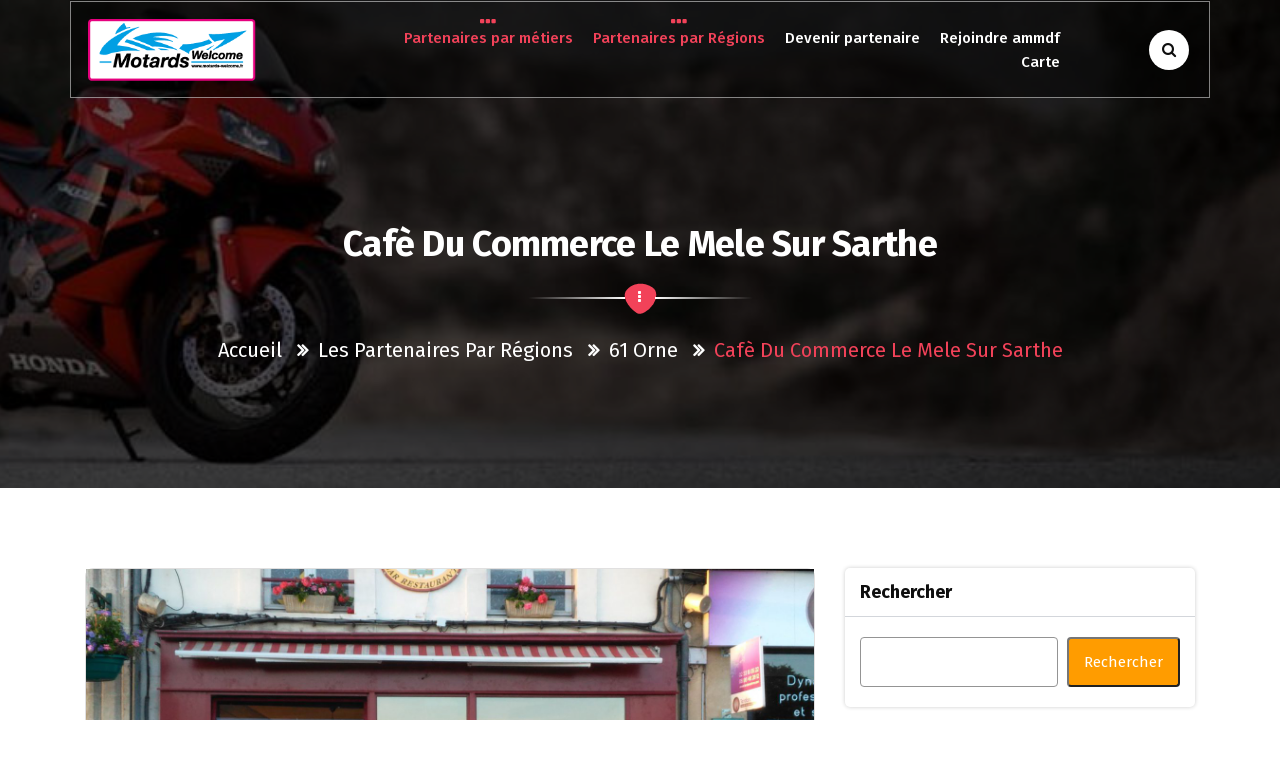

--- FILE ---
content_type: text/html; charset=UTF-8
request_url: http://mw.ammdf.fr/2023/09/22/cafe-du-commerce-le-mele-sur-sarthe/
body_size: 27731
content:
<!DOCTYPE html>
<html lang="fr-FR">
	<head>
	<meta charset="UTF-8">
	<meta name="viewport" content="width=device-width, initial-scale=1">
	<link rel="profile" href="http://gmpg.org/xfn/11">
	<link rel="pingback" href="http://mw.ammdf.fr/xmlrpc.php">

	<title>Cafè du commerce le mele sur sarthe &#8211; motards welcome le label d&#039;accueil des motardes et motards</title>
<meta name='robots' content='max-image-preview:large' />
<link rel='dns-prefetch' href='//stats.wp.com' />
<link rel='dns-prefetch' href='//fonts.googleapis.com' />
<link rel='dns-prefetch' href='//widgets.wp.com' />
<link rel='dns-prefetch' href='//s0.wp.com' />
<link rel='dns-prefetch' href='//0.gravatar.com' />
<link rel='dns-prefetch' href='//1.gravatar.com' />
<link rel='dns-prefetch' href='//2.gravatar.com' />
<link rel="alternate" type="application/rss+xml" title="motards welcome le label d&#039;accueil des motardes et motards &raquo; Flux" href="http://mw.ammdf.fr/feed/" />
<link rel="alternate" type="application/rss+xml" title="motards welcome le label d&#039;accueil des motardes et motards &raquo; Flux des commentaires" href="http://mw.ammdf.fr/comments/feed/" />
<link rel="alternate" type="application/rss+xml" title="motards welcome le label d&#039;accueil des motardes et motards &raquo; Cafè du commerce le mele sur sarthe Flux des commentaires" href="http://mw.ammdf.fr/2023/09/22/cafe-du-commerce-le-mele-sur-sarthe/feed/" />
<script type="text/javascript">
window._wpemojiSettings = {"baseUrl":"https:\/\/s.w.org\/images\/core\/emoji\/14.0.0\/72x72\/","ext":".png","svgUrl":"https:\/\/s.w.org\/images\/core\/emoji\/14.0.0\/svg\/","svgExt":".svg","source":{"concatemoji":"http:\/\/mw.ammdf.fr\/wp-includes\/js\/wp-emoji-release.min.js?ver=6.2.8"}};
/*! This file is auto-generated */
!function(e,a,t){var n,r,o,i=a.createElement("canvas"),p=i.getContext&&i.getContext("2d");function s(e,t){p.clearRect(0,0,i.width,i.height),p.fillText(e,0,0);e=i.toDataURL();return p.clearRect(0,0,i.width,i.height),p.fillText(t,0,0),e===i.toDataURL()}function c(e){var t=a.createElement("script");t.src=e,t.defer=t.type="text/javascript",a.getElementsByTagName("head")[0].appendChild(t)}for(o=Array("flag","emoji"),t.supports={everything:!0,everythingExceptFlag:!0},r=0;r<o.length;r++)t.supports[o[r]]=function(e){if(p&&p.fillText)switch(p.textBaseline="top",p.font="600 32px Arial",e){case"flag":return s("\ud83c\udff3\ufe0f\u200d\u26a7\ufe0f","\ud83c\udff3\ufe0f\u200b\u26a7\ufe0f")?!1:!s("\ud83c\uddfa\ud83c\uddf3","\ud83c\uddfa\u200b\ud83c\uddf3")&&!s("\ud83c\udff4\udb40\udc67\udb40\udc62\udb40\udc65\udb40\udc6e\udb40\udc67\udb40\udc7f","\ud83c\udff4\u200b\udb40\udc67\u200b\udb40\udc62\u200b\udb40\udc65\u200b\udb40\udc6e\u200b\udb40\udc67\u200b\udb40\udc7f");case"emoji":return!s("\ud83e\udef1\ud83c\udffb\u200d\ud83e\udef2\ud83c\udfff","\ud83e\udef1\ud83c\udffb\u200b\ud83e\udef2\ud83c\udfff")}return!1}(o[r]),t.supports.everything=t.supports.everything&&t.supports[o[r]],"flag"!==o[r]&&(t.supports.everythingExceptFlag=t.supports.everythingExceptFlag&&t.supports[o[r]]);t.supports.everythingExceptFlag=t.supports.everythingExceptFlag&&!t.supports.flag,t.DOMReady=!1,t.readyCallback=function(){t.DOMReady=!0},t.supports.everything||(n=function(){t.readyCallback()},a.addEventListener?(a.addEventListener("DOMContentLoaded",n,!1),e.addEventListener("load",n,!1)):(e.attachEvent("onload",n),a.attachEvent("onreadystatechange",function(){"complete"===a.readyState&&t.readyCallback()})),(e=t.source||{}).concatemoji?c(e.concatemoji):e.wpemoji&&e.twemoji&&(c(e.twemoji),c(e.wpemoji)))}(window,document,window._wpemojiSettings);
</script>
<style type="text/css">
img.wp-smiley,
img.emoji {
	display: inline !important;
	border: none !important;
	box-shadow: none !important;
	height: 1em !important;
	width: 1em !important;
	margin: 0 0.07em !important;
	vertical-align: -0.1em !important;
	background: none !important;
	padding: 0 !important;
}
</style>
	<link rel='stylesheet' id='wp-block-library-css' href='http://mw.ammdf.fr/wp-includes/css/dist/block-library/style.min.css?ver=6.2.8' type='text/css' media='all' />
<style id='wp-block-library-inline-css' type='text/css'>
.has-text-align-justify{text-align:justify;}
</style>
<link rel='stylesheet' id='jetpack-videopress-video-block-view-css' href='http://mw.ammdf.fr/wp-content/plugins/jetpack/jetpack_vendor/automattic/jetpack-videopress/build/block-editor/blocks/video/view.css?minify=false&#038;ver=34ae973733627b74a14e' type='text/css' media='all' />
<link rel='stylesheet' id='mediaelement-css' href='http://mw.ammdf.fr/wp-includes/js/mediaelement/mediaelementplayer-legacy.min.css?ver=4.2.17' type='text/css' media='all' />
<link rel='stylesheet' id='wp-mediaelement-css' href='http://mw.ammdf.fr/wp-includes/js/mediaelement/wp-mediaelement.min.css?ver=6.2.8' type='text/css' media='all' />
<link rel='stylesheet' id='classic-theme-styles-css' href='http://mw.ammdf.fr/wp-includes/css/classic-themes.min.css?ver=6.2.8' type='text/css' media='all' />
<style id='global-styles-inline-css' type='text/css'>
body{--wp--preset--color--black: #000000;--wp--preset--color--cyan-bluish-gray: #abb8c3;--wp--preset--color--white: #ffffff;--wp--preset--color--pale-pink: #f78da7;--wp--preset--color--vivid-red: #cf2e2e;--wp--preset--color--luminous-vivid-orange: #ff6900;--wp--preset--color--luminous-vivid-amber: #fcb900;--wp--preset--color--light-green-cyan: #7bdcb5;--wp--preset--color--vivid-green-cyan: #00d084;--wp--preset--color--pale-cyan-blue: #8ed1fc;--wp--preset--color--vivid-cyan-blue: #0693e3;--wp--preset--color--vivid-purple: #9b51e0;--wp--preset--gradient--vivid-cyan-blue-to-vivid-purple: linear-gradient(135deg,rgba(6,147,227,1) 0%,rgb(155,81,224) 100%);--wp--preset--gradient--light-green-cyan-to-vivid-green-cyan: linear-gradient(135deg,rgb(122,220,180) 0%,rgb(0,208,130) 100%);--wp--preset--gradient--luminous-vivid-amber-to-luminous-vivid-orange: linear-gradient(135deg,rgba(252,185,0,1) 0%,rgba(255,105,0,1) 100%);--wp--preset--gradient--luminous-vivid-orange-to-vivid-red: linear-gradient(135deg,rgba(255,105,0,1) 0%,rgb(207,46,46) 100%);--wp--preset--gradient--very-light-gray-to-cyan-bluish-gray: linear-gradient(135deg,rgb(238,238,238) 0%,rgb(169,184,195) 100%);--wp--preset--gradient--cool-to-warm-spectrum: linear-gradient(135deg,rgb(74,234,220) 0%,rgb(151,120,209) 20%,rgb(207,42,186) 40%,rgb(238,44,130) 60%,rgb(251,105,98) 80%,rgb(254,248,76) 100%);--wp--preset--gradient--blush-light-purple: linear-gradient(135deg,rgb(255,206,236) 0%,rgb(152,150,240) 100%);--wp--preset--gradient--blush-bordeaux: linear-gradient(135deg,rgb(254,205,165) 0%,rgb(254,45,45) 50%,rgb(107,0,62) 100%);--wp--preset--gradient--luminous-dusk: linear-gradient(135deg,rgb(255,203,112) 0%,rgb(199,81,192) 50%,rgb(65,88,208) 100%);--wp--preset--gradient--pale-ocean: linear-gradient(135deg,rgb(255,245,203) 0%,rgb(182,227,212) 50%,rgb(51,167,181) 100%);--wp--preset--gradient--electric-grass: linear-gradient(135deg,rgb(202,248,128) 0%,rgb(113,206,126) 100%);--wp--preset--gradient--midnight: linear-gradient(135deg,rgb(2,3,129) 0%,rgb(40,116,252) 100%);--wp--preset--duotone--dark-grayscale: url('#wp-duotone-dark-grayscale');--wp--preset--duotone--grayscale: url('#wp-duotone-grayscale');--wp--preset--duotone--purple-yellow: url('#wp-duotone-purple-yellow');--wp--preset--duotone--blue-red: url('#wp-duotone-blue-red');--wp--preset--duotone--midnight: url('#wp-duotone-midnight');--wp--preset--duotone--magenta-yellow: url('#wp-duotone-magenta-yellow');--wp--preset--duotone--purple-green: url('#wp-duotone-purple-green');--wp--preset--duotone--blue-orange: url('#wp-duotone-blue-orange');--wp--preset--font-size--small: 13px;--wp--preset--font-size--medium: 20px;--wp--preset--font-size--large: 36px;--wp--preset--font-size--x-large: 42px;--wp--preset--spacing--20: 0.44rem;--wp--preset--spacing--30: 0.67rem;--wp--preset--spacing--40: 1rem;--wp--preset--spacing--50: 1.5rem;--wp--preset--spacing--60: 2.25rem;--wp--preset--spacing--70: 3.38rem;--wp--preset--spacing--80: 5.06rem;--wp--preset--shadow--natural: 6px 6px 9px rgba(0, 0, 0, 0.2);--wp--preset--shadow--deep: 12px 12px 50px rgba(0, 0, 0, 0.4);--wp--preset--shadow--sharp: 6px 6px 0px rgba(0, 0, 0, 0.2);--wp--preset--shadow--outlined: 6px 6px 0px -3px rgba(255, 255, 255, 1), 6px 6px rgba(0, 0, 0, 1);--wp--preset--shadow--crisp: 6px 6px 0px rgba(0, 0, 0, 1);}:where(.is-layout-flex){gap: 0.5em;}body .is-layout-flow > .alignleft{float: left;margin-inline-start: 0;margin-inline-end: 2em;}body .is-layout-flow > .alignright{float: right;margin-inline-start: 2em;margin-inline-end: 0;}body .is-layout-flow > .aligncenter{margin-left: auto !important;margin-right: auto !important;}body .is-layout-constrained > .alignleft{float: left;margin-inline-start: 0;margin-inline-end: 2em;}body .is-layout-constrained > .alignright{float: right;margin-inline-start: 2em;margin-inline-end: 0;}body .is-layout-constrained > .aligncenter{margin-left: auto !important;margin-right: auto !important;}body .is-layout-constrained > :where(:not(.alignleft):not(.alignright):not(.alignfull)){max-width: var(--wp--style--global--content-size);margin-left: auto !important;margin-right: auto !important;}body .is-layout-constrained > .alignwide{max-width: var(--wp--style--global--wide-size);}body .is-layout-flex{display: flex;}body .is-layout-flex{flex-wrap: wrap;align-items: center;}body .is-layout-flex > *{margin: 0;}:where(.wp-block-columns.is-layout-flex){gap: 2em;}.has-black-color{color: var(--wp--preset--color--black) !important;}.has-cyan-bluish-gray-color{color: var(--wp--preset--color--cyan-bluish-gray) !important;}.has-white-color{color: var(--wp--preset--color--white) !important;}.has-pale-pink-color{color: var(--wp--preset--color--pale-pink) !important;}.has-vivid-red-color{color: var(--wp--preset--color--vivid-red) !important;}.has-luminous-vivid-orange-color{color: var(--wp--preset--color--luminous-vivid-orange) !important;}.has-luminous-vivid-amber-color{color: var(--wp--preset--color--luminous-vivid-amber) !important;}.has-light-green-cyan-color{color: var(--wp--preset--color--light-green-cyan) !important;}.has-vivid-green-cyan-color{color: var(--wp--preset--color--vivid-green-cyan) !important;}.has-pale-cyan-blue-color{color: var(--wp--preset--color--pale-cyan-blue) !important;}.has-vivid-cyan-blue-color{color: var(--wp--preset--color--vivid-cyan-blue) !important;}.has-vivid-purple-color{color: var(--wp--preset--color--vivid-purple) !important;}.has-black-background-color{background-color: var(--wp--preset--color--black) !important;}.has-cyan-bluish-gray-background-color{background-color: var(--wp--preset--color--cyan-bluish-gray) !important;}.has-white-background-color{background-color: var(--wp--preset--color--white) !important;}.has-pale-pink-background-color{background-color: var(--wp--preset--color--pale-pink) !important;}.has-vivid-red-background-color{background-color: var(--wp--preset--color--vivid-red) !important;}.has-luminous-vivid-orange-background-color{background-color: var(--wp--preset--color--luminous-vivid-orange) !important;}.has-luminous-vivid-amber-background-color{background-color: var(--wp--preset--color--luminous-vivid-amber) !important;}.has-light-green-cyan-background-color{background-color: var(--wp--preset--color--light-green-cyan) !important;}.has-vivid-green-cyan-background-color{background-color: var(--wp--preset--color--vivid-green-cyan) !important;}.has-pale-cyan-blue-background-color{background-color: var(--wp--preset--color--pale-cyan-blue) !important;}.has-vivid-cyan-blue-background-color{background-color: var(--wp--preset--color--vivid-cyan-blue) !important;}.has-vivid-purple-background-color{background-color: var(--wp--preset--color--vivid-purple) !important;}.has-black-border-color{border-color: var(--wp--preset--color--black) !important;}.has-cyan-bluish-gray-border-color{border-color: var(--wp--preset--color--cyan-bluish-gray) !important;}.has-white-border-color{border-color: var(--wp--preset--color--white) !important;}.has-pale-pink-border-color{border-color: var(--wp--preset--color--pale-pink) !important;}.has-vivid-red-border-color{border-color: var(--wp--preset--color--vivid-red) !important;}.has-luminous-vivid-orange-border-color{border-color: var(--wp--preset--color--luminous-vivid-orange) !important;}.has-luminous-vivid-amber-border-color{border-color: var(--wp--preset--color--luminous-vivid-amber) !important;}.has-light-green-cyan-border-color{border-color: var(--wp--preset--color--light-green-cyan) !important;}.has-vivid-green-cyan-border-color{border-color: var(--wp--preset--color--vivid-green-cyan) !important;}.has-pale-cyan-blue-border-color{border-color: var(--wp--preset--color--pale-cyan-blue) !important;}.has-vivid-cyan-blue-border-color{border-color: var(--wp--preset--color--vivid-cyan-blue) !important;}.has-vivid-purple-border-color{border-color: var(--wp--preset--color--vivid-purple) !important;}.has-vivid-cyan-blue-to-vivid-purple-gradient-background{background: var(--wp--preset--gradient--vivid-cyan-blue-to-vivid-purple) !important;}.has-light-green-cyan-to-vivid-green-cyan-gradient-background{background: var(--wp--preset--gradient--light-green-cyan-to-vivid-green-cyan) !important;}.has-luminous-vivid-amber-to-luminous-vivid-orange-gradient-background{background: var(--wp--preset--gradient--luminous-vivid-amber-to-luminous-vivid-orange) !important;}.has-luminous-vivid-orange-to-vivid-red-gradient-background{background: var(--wp--preset--gradient--luminous-vivid-orange-to-vivid-red) !important;}.has-very-light-gray-to-cyan-bluish-gray-gradient-background{background: var(--wp--preset--gradient--very-light-gray-to-cyan-bluish-gray) !important;}.has-cool-to-warm-spectrum-gradient-background{background: var(--wp--preset--gradient--cool-to-warm-spectrum) !important;}.has-blush-light-purple-gradient-background{background: var(--wp--preset--gradient--blush-light-purple) !important;}.has-blush-bordeaux-gradient-background{background: var(--wp--preset--gradient--blush-bordeaux) !important;}.has-luminous-dusk-gradient-background{background: var(--wp--preset--gradient--luminous-dusk) !important;}.has-pale-ocean-gradient-background{background: var(--wp--preset--gradient--pale-ocean) !important;}.has-electric-grass-gradient-background{background: var(--wp--preset--gradient--electric-grass) !important;}.has-midnight-gradient-background{background: var(--wp--preset--gradient--midnight) !important;}.has-small-font-size{font-size: var(--wp--preset--font-size--small) !important;}.has-medium-font-size{font-size: var(--wp--preset--font-size--medium) !important;}.has-large-font-size{font-size: var(--wp--preset--font-size--large) !important;}.has-x-large-font-size{font-size: var(--wp--preset--font-size--x-large) !important;}
.wp-block-navigation a:where(:not(.wp-element-button)){color: inherit;}
:where(.wp-block-columns.is-layout-flex){gap: 2em;}
.wp-block-pullquote{font-size: 1.5em;line-height: 1.6;}
</style>
<link rel='stylesheet' id='eventpress-style-css' href='http://mw.ammdf.fr/wp-content/themes/eventplus/style.css?ver=6.2.8' type='text/css' media='all' />
<style id='eventpress-style-inline-css' type='text/css'>
.logo-bbc img {
					width: 100%;
					max-width: 426px;
				}

</style>
<link rel='stylesheet' id='eventpress-color-default-css' href='http://mw.ammdf.fr/wp-content/themes/eventpress/css/color/default.css?ver=6.2.8' type='text/css' media='all' />
<link rel='stylesheet' id='bootstrap-min-css' href='http://mw.ammdf.fr/wp-content/themes/eventpress/css/bootstrap.min.css?ver=6.2.8' type='text/css' media='all' />
<link rel='stylesheet' id='meanmenu-min-css' href='http://mw.ammdf.fr/wp-content/themes/eventpress/css/meanmenu.min.css?ver=6.2.8' type='text/css' media='all' />
<link rel='stylesheet' id='magnific-popup-css' href='http://mw.ammdf.fr/wp-content/themes/eventpress/css/magnific-popup.min.css?ver=6.2.8' type='text/css' media='all' />
<link rel='stylesheet' id='fontawesome-css' href='http://mw.ammdf.fr/wp-content/themes/eventpress/css/fonts/font-awesome/css/font-awesome.min.css?ver=6.2.8' type='text/css' media='all' />
<link rel='stylesheet' id='owl-carousel-min-css' href='http://mw.ammdf.fr/wp-content/themes/eventpress/css/owl.carousel.min.css?ver=6.2.8' type='text/css' media='all' />
<link rel='stylesheet' id='owl-theme-default-min-css' href='http://mw.ammdf.fr/wp-content/themes/eventpress/css/owl.theme.default.min.css?ver=6.2.8' type='text/css' media='all' />
<link rel='stylesheet' id='animate-css' href='http://mw.ammdf.fr/wp-content/themes/eventpress/css/animate.css?ver=6.2.8' type='text/css' media='all' />
<link rel='stylesheet' id='eventpress-widget-css' href='http://mw.ammdf.fr/wp-content/themes/eventpress/css/widget.css?ver=6.2.8' type='text/css' media='all' />
<link rel='stylesheet' id='eventpress-editor-style-css' href='http://mw.ammdf.fr/wp-content/themes/eventpress/css/editor-style.css?ver=6.2.8' type='text/css' media='all' />
<link rel='stylesheet' id='eventpress-typography-css' href='http://mw.ammdf.fr/wp-content/themes/eventpress/css/typography/typography.css?ver=6.2.8' type='text/css' media='all' />
<link rel='stylesheet' id='eventpress-responsive-css' href='http://mw.ammdf.fr/wp-content/themes/eventpress/css/responsive.css?ver=6.2.8' type='text/css' media='all' />
<link rel='stylesheet' id='eventpress-fonts-css' href='https://fonts.googleapis.com/css?family=Dancing+Script%3A400%2C700%7CFira+Sans%3A100%2C200%2C300%2C400%2C500%2C600%2C700%2C800%7CCinzel+Decorative%3A400%2C700%2C900&#038;subset=latin%2Clatin-ext' type='text/css' media='all' />
<link rel='stylesheet' id='eventpress-parent-style-css' href='http://mw.ammdf.fr/wp-content/themes/eventpress/style.css?ver=6.2.8' type='text/css' media='all' />
<link rel='stylesheet' id='eventplus-style-css' href='http://mw.ammdf.fr/wp-content/themes/eventplus/style.css?ver=6.2.8' type='text/css' media='all' />
<link rel='stylesheet' id='eventplus-default-css' href='http://mw.ammdf.fr/wp-content/themes/eventplus/css/color/default.css?ver=6.2.8' type='text/css' media='all' />
<link rel='stylesheet' id='social-logos-css' href='http://mw.ammdf.fr/wp-content/plugins/jetpack/_inc/social-logos/social-logos.min.css?ver=12.4.1' type='text/css' media='all' />
<link rel='stylesheet' id='jetpack_css-css' href='http://mw.ammdf.fr/wp-content/plugins/jetpack/css/jetpack.css?ver=12.4.1' type='text/css' media='all' />
<script type='text/javascript' id='jetpack_related-posts-js-extra'>
/* <![CDATA[ */
var related_posts_js_options = {"post_heading":"h4"};
/* ]]> */
</script>
<script type='text/javascript' src='http://mw.ammdf.fr/wp-content/plugins/jetpack/_inc/build/related-posts/related-posts.min.js?ver=20211209' id='jetpack_related-posts-js'></script>
<script type='text/javascript' src='http://mw.ammdf.fr/wp-includes/js/jquery/jquery.min.js?ver=3.6.4' id='jquery-core-js'></script>
<script type='text/javascript' src='http://mw.ammdf.fr/wp-includes/js/jquery/jquery-migrate.min.js?ver=3.4.0' id='jquery-migrate-js'></script>
<script type='text/javascript' src='http://mw.ammdf.fr/wp-content/themes/eventplus/js/custom.js?ver=6.2.8' id='eventplus-custom-js'></script>
<link rel="https://api.w.org/" href="http://mw.ammdf.fr/wp-json/" /><link rel="alternate" type="application/json" href="http://mw.ammdf.fr/wp-json/wp/v2/posts/2747" /><link rel="EditURI" type="application/rsd+xml" title="RSD" href="http://mw.ammdf.fr/xmlrpc.php?rsd" />
<link rel="wlwmanifest" type="application/wlwmanifest+xml" href="http://mw.ammdf.fr/wp-includes/wlwmanifest.xml" />
<meta name="generator" content="WordPress 6.2.8" />
<link rel="canonical" href="http://mw.ammdf.fr/2023/09/22/cafe-du-commerce-le-mele-sur-sarthe/" />
<link rel='shortlink' href='http://mw.ammdf.fr/?p=2747' />
<link rel="alternate" type="application/json+oembed" href="http://mw.ammdf.fr/wp-json/oembed/1.0/embed?url=http%3A%2F%2Fmw.ammdf.fr%2F2023%2F09%2F22%2Fcafe-du-commerce-le-mele-sur-sarthe%2F" />
<link rel="alternate" type="text/xml+oembed" href="http://mw.ammdf.fr/wp-json/oembed/1.0/embed?url=http%3A%2F%2Fmw.ammdf.fr%2F2023%2F09%2F22%2Fcafe-du-commerce-le-mele-sur-sarthe%2F&#038;format=xml" />
	<style>img#wpstats{display:none}</style>
		<style type="text/css">
/* 1st Color = backgrond color */
.sepBg:after, .hover-effect, .posts-navigation a, .christ-dropdown li a:hover, .christ-dropdown > li.focus > a, .mean-container a.meanmenu-reveal, .search__area .search__inner form button:hover, .header-single-slider.slider02 hr, .header-single-slider.slider02 .hover-effect2:after, .wedding-person figcaption h4, .about-social li a, .about-social li a:hover, .effect-21~.focus-border:before, .effect-21~.focus-border:after, .effect-21~.focus-border i:before, .effect-21~.focus-border i:after, .footer-social li a:hover, .organiser-content, .pagination .nav-links span:hover, .pagination .nav-links a:hover, .pagination .nav-links a:focus, .pagination span.page-numbers.current, a.next.page-numbers, a.prev.page-numbers, .blog-post .meta-info li.post-date a, .widget-search input[type=button], .widget_tag_cloud .tagcloud a:hover, .widget-newsletter input[type=button]:hover, .commingsoon-subscribe button, ul.blogpost-social li a, ul.blogpost-social li a:hover, .contact-info .icon, .form-submit input, .widget_calendar tbody td a, .nav-btn, .ln-img .news-date p, input[type=submit], .footer-section .rocket:after, .comment-metadata a.comment-edit-link, .reply a, .header-single-slider a.hover-effect2:after, .header-single-slider h3:first-child, .wp-block-loginout a, .header-slider .owl-dots button.active, #header-top.header-top-bg, .sidenav .sidenav-header h3:after, .cart-icon-wrapper .badge, .header-slider .owl-nav [class*=owl-], .wedding-person figure, .wedding-person .captions, .wedding-about .owl-dots > .owl-dot.active, .nav-btn:hover i, .wedding-person:hover figure::after, .wedding-person:focus-within figure::after  {
    background: #f24259;
}

/* 1st color = color */
.text-404 h1 span, .text-404 h2, .comment-metadata a, .post-new-comment h4, .hover-effect2:hover, .hover-effect2.active, .header-left i, .sidenav .close-sidenav, .header-left .header-social i:hover, .search__area .search__inner .search__close__btn:hover, .header-single-slider.slider02 h3, .header-single-slider.slider02 h2, .header-single-slider.slider02 .hover-effect2, .header-single-slider.slider02 .hover-effect2.active:hover, .timer li span, .ln-content h4 a:hover, .ln-content ul li i, .effect-21:focus~label, .has-content.effect-21~label, .footer-social li a, .footer-copyright a, #breadcrumb-area .breadcrumb-nav li, .pagination .page-item.next .page-link, .pagination .page-item.prev .page-link, .page-s .section-title h2, .blog-post .post-overlay a:hover, .single-news .post-overlay a:hover, .blog-post .meta-info li a:hover, .blog-post:hover .post-content h4 a, .blog-post .post-footer a:hover, .widget-search input[type=button]:hover, .widget h5, .widget h5 a, .widget_categories ul li a:hover, .widget_meta ul li a:hover, .widget_archive ul li a:hover, .widget_archive ul li a:focus, .widget_nav_menu ul li a:hover, .recent-post h6, ul.recent-meta-info li a:hover, .widget-calender .widget-title, .widget-calender .widget-title .plus a, .widget-newsletter input[type=button], h5.comment-author a, #reply-title a, .site-content a, code, a.more-link, .widget ul li a:hover, .navbar-nav > li.active > a, .navbar-nav > li > a:hover, .navbar-nav > li.focus > a, .blog-post .meta-info .fa, .header-top-bg .widget ul li a:hover i, [class*='slider-btn-']:hover i, [class*='slider-btn-']:focus i, .wedding-person:hover .captions p,  .wedding-person:focus-within .captions p {
    color: #f24259;
}

#breadcrumb-area .breadcrumb-nav li.active,
h5.comment-author a,
.nav-btn.hover-effect2:hover,
.header-single-slider.slider01 a.hover-effect2.active:hover,
form[id*=give-form] .give-donation-amount .give-currency-symbol,
.widget_recent_comments li a,
.widget_calendar table caption,
input[type=submit]:hover  {
    color: #f24259;
}

/* 1st color = Border Color */
.header-single-slider.slider02 .hover-effect2, .widget-search input[type=button], .widget-calender .widget-title .plus, .widget_calendar tbody td a, .widget-newsletter input[type=button], .nav-btn, .header-single-slider.slider01 a.hover-effect2.active:hover, .header-single-slider.slider01 a.hover-effect2.active:focus, .contact-form input[type=submit], .form-submit input[type=submit], blockquote.wp-block-quote, .widget_tag_cloud .tagcloud a, .widget_search input[type=submit], .header-single-slider a.hover-effect2.active, .header-single-slider a.hover-effect2:hover, .wp-block-loginout a, [class*='slider-btn-']:hover i, [class*='slider-btn-']:focus i {
    border-color: #f24259;
}

.ln-img .news-date p:before,
.ln-img .news-date p:after,
.timer li>div {
	border-top-color: #f24259;
}


.widget_info i {
    color: #f24259!important;
}

</style>

	<style type="text/css">
			.site-title,
		.site-description {
			color: #000000;
		}
		</style>
	
<!-- Jetpack Open Graph Tags -->
<meta property="og:type" content="article" />
<meta property="og:title" content="Cafè du commerce le mele sur sarthe" />
<meta property="og:url" content="http://mw.ammdf.fr/2023/09/22/cafe-du-commerce-le-mele-sur-sarthe/" />
<meta property="og:description" content="partenaire du label et de l&rsquo;asso ammdf depuis 2019 Un restaurant ouvrier avec une cuisine fait maison dans un cadre chaleureux Situé au centre du village ce bar vous propose un large choix de…" />
<meta property="article:published_time" content="2023-09-22T10:59:37+00:00" />
<meta property="article:modified_time" content="2023-09-22T10:59:37+00:00" />
<meta property="og:site_name" content="motards welcome le label d&#039;accueil des motardes et motards" />
<meta property="og:image" content="http://mw.ammdf.fr/wp-content/uploads/2023/09/298098192_598118748392563_4395190507225164007_n.jpeg" />
<meta property="og:image:width" content="2048" />
<meta property="og:image:height" content="1152" />
<meta property="og:image:alt" content="" />
<meta property="og:locale" content="fr_FR" />
<meta name="twitter:text:title" content="Cafè du commerce le mele sur sarthe" />
<meta name="twitter:image" content="http://mw.ammdf.fr/wp-content/uploads/2023/09/298098192_598118748392563_4395190507225164007_n.jpeg?w=640" />
<meta name="twitter:card" content="summary_large_image" />

<!-- End Jetpack Open Graph Tags -->
<link rel="icon" href="http://mw.ammdf.fr/wp-content/uploads/2023/06/cropped-cropped-logo-motards-welcome-32x32.png" sizes="32x32" />
<link rel="icon" href="http://mw.ammdf.fr/wp-content/uploads/2023/06/cropped-cropped-logo-motards-welcome-192x192.png" sizes="192x192" />
<link rel="apple-touch-icon" href="http://mw.ammdf.fr/wp-content/uploads/2023/06/cropped-cropped-logo-motards-welcome-180x180.png" />
<meta name="msapplication-TileImage" content="http://mw.ammdf.fr/wp-content/uploads/2023/06/cropped-cropped-logo-motards-welcome-270x270.png" />
</head>
	

		<body class="post-template-default single single-post postid-2747 single-format-standard wp-custom-logo wide">
	<svg xmlns="http://www.w3.org/2000/svg" viewBox="0 0 0 0" width="0" height="0" focusable="false" role="none" style="visibility: hidden; position: absolute; left: -9999px; overflow: hidden;" ><defs><filter id="wp-duotone-dark-grayscale"><feColorMatrix color-interpolation-filters="sRGB" type="matrix" values=" .299 .587 .114 0 0 .299 .587 .114 0 0 .299 .587 .114 0 0 .299 .587 .114 0 0 " /><feComponentTransfer color-interpolation-filters="sRGB" ><feFuncR type="table" tableValues="0 0.49803921568627" /><feFuncG type="table" tableValues="0 0.49803921568627" /><feFuncB type="table" tableValues="0 0.49803921568627" /><feFuncA type="table" tableValues="1 1" /></feComponentTransfer><feComposite in2="SourceGraphic" operator="in" /></filter></defs></svg><svg xmlns="http://www.w3.org/2000/svg" viewBox="0 0 0 0" width="0" height="0" focusable="false" role="none" style="visibility: hidden; position: absolute; left: -9999px; overflow: hidden;" ><defs><filter id="wp-duotone-grayscale"><feColorMatrix color-interpolation-filters="sRGB" type="matrix" values=" .299 .587 .114 0 0 .299 .587 .114 0 0 .299 .587 .114 0 0 .299 .587 .114 0 0 " /><feComponentTransfer color-interpolation-filters="sRGB" ><feFuncR type="table" tableValues="0 1" /><feFuncG type="table" tableValues="0 1" /><feFuncB type="table" tableValues="0 1" /><feFuncA type="table" tableValues="1 1" /></feComponentTransfer><feComposite in2="SourceGraphic" operator="in" /></filter></defs></svg><svg xmlns="http://www.w3.org/2000/svg" viewBox="0 0 0 0" width="0" height="0" focusable="false" role="none" style="visibility: hidden; position: absolute; left: -9999px; overflow: hidden;" ><defs><filter id="wp-duotone-purple-yellow"><feColorMatrix color-interpolation-filters="sRGB" type="matrix" values=" .299 .587 .114 0 0 .299 .587 .114 0 0 .299 .587 .114 0 0 .299 .587 .114 0 0 " /><feComponentTransfer color-interpolation-filters="sRGB" ><feFuncR type="table" tableValues="0.54901960784314 0.98823529411765" /><feFuncG type="table" tableValues="0 1" /><feFuncB type="table" tableValues="0.71764705882353 0.25490196078431" /><feFuncA type="table" tableValues="1 1" /></feComponentTransfer><feComposite in2="SourceGraphic" operator="in" /></filter></defs></svg><svg xmlns="http://www.w3.org/2000/svg" viewBox="0 0 0 0" width="0" height="0" focusable="false" role="none" style="visibility: hidden; position: absolute; left: -9999px; overflow: hidden;" ><defs><filter id="wp-duotone-blue-red"><feColorMatrix color-interpolation-filters="sRGB" type="matrix" values=" .299 .587 .114 0 0 .299 .587 .114 0 0 .299 .587 .114 0 0 .299 .587 .114 0 0 " /><feComponentTransfer color-interpolation-filters="sRGB" ><feFuncR type="table" tableValues="0 1" /><feFuncG type="table" tableValues="0 0.27843137254902" /><feFuncB type="table" tableValues="0.5921568627451 0.27843137254902" /><feFuncA type="table" tableValues="1 1" /></feComponentTransfer><feComposite in2="SourceGraphic" operator="in" /></filter></defs></svg><svg xmlns="http://www.w3.org/2000/svg" viewBox="0 0 0 0" width="0" height="0" focusable="false" role="none" style="visibility: hidden; position: absolute; left: -9999px; overflow: hidden;" ><defs><filter id="wp-duotone-midnight"><feColorMatrix color-interpolation-filters="sRGB" type="matrix" values=" .299 .587 .114 0 0 .299 .587 .114 0 0 .299 .587 .114 0 0 .299 .587 .114 0 0 " /><feComponentTransfer color-interpolation-filters="sRGB" ><feFuncR type="table" tableValues="0 0" /><feFuncG type="table" tableValues="0 0.64705882352941" /><feFuncB type="table" tableValues="0 1" /><feFuncA type="table" tableValues="1 1" /></feComponentTransfer><feComposite in2="SourceGraphic" operator="in" /></filter></defs></svg><svg xmlns="http://www.w3.org/2000/svg" viewBox="0 0 0 0" width="0" height="0" focusable="false" role="none" style="visibility: hidden; position: absolute; left: -9999px; overflow: hidden;" ><defs><filter id="wp-duotone-magenta-yellow"><feColorMatrix color-interpolation-filters="sRGB" type="matrix" values=" .299 .587 .114 0 0 .299 .587 .114 0 0 .299 .587 .114 0 0 .299 .587 .114 0 0 " /><feComponentTransfer color-interpolation-filters="sRGB" ><feFuncR type="table" tableValues="0.78039215686275 1" /><feFuncG type="table" tableValues="0 0.94901960784314" /><feFuncB type="table" tableValues="0.35294117647059 0.47058823529412" /><feFuncA type="table" tableValues="1 1" /></feComponentTransfer><feComposite in2="SourceGraphic" operator="in" /></filter></defs></svg><svg xmlns="http://www.w3.org/2000/svg" viewBox="0 0 0 0" width="0" height="0" focusable="false" role="none" style="visibility: hidden; position: absolute; left: -9999px; overflow: hidden;" ><defs><filter id="wp-duotone-purple-green"><feColorMatrix color-interpolation-filters="sRGB" type="matrix" values=" .299 .587 .114 0 0 .299 .587 .114 0 0 .299 .587 .114 0 0 .299 .587 .114 0 0 " /><feComponentTransfer color-interpolation-filters="sRGB" ><feFuncR type="table" tableValues="0.65098039215686 0.40392156862745" /><feFuncG type="table" tableValues="0 1" /><feFuncB type="table" tableValues="0.44705882352941 0.4" /><feFuncA type="table" tableValues="1 1" /></feComponentTransfer><feComposite in2="SourceGraphic" operator="in" /></filter></defs></svg><svg xmlns="http://www.w3.org/2000/svg" viewBox="0 0 0 0" width="0" height="0" focusable="false" role="none" style="visibility: hidden; position: absolute; left: -9999px; overflow: hidden;" ><defs><filter id="wp-duotone-blue-orange"><feColorMatrix color-interpolation-filters="sRGB" type="matrix" values=" .299 .587 .114 0 0 .299 .587 .114 0 0 .299 .587 .114 0 0 .299 .587 .114 0 0 " /><feComponentTransfer color-interpolation-filters="sRGB" ><feFuncR type="table" tableValues="0.098039215686275 1" /><feFuncG type="table" tableValues="0 0.66274509803922" /><feFuncB type="table" tableValues="0.84705882352941 0.41960784313725" /><feFuncA type="table" tableValues="1 1" /></feComponentTransfer><feComposite in2="SourceGraphic" operator="in" /></filter></defs></svg><div id="page" class="site">
	<a class="skip-link screen-reader-text" href="#content">Aller au contenu</a>
	<div class="header-wrap">
		<section id="header-top" class="header-top-bg eventplus-header-top">
        <div class="container">
            <div class="row">
                <div class="col-lg-6 col-12 text-lg-left text-center header-left mb-lg-0 mb-1 d-none d-lg-block">
                	<div class="eventpress-top-left">
                    	                    </div>
                </div>
				                <div class="col-lg-6 text-center text-md-right header-right d-none d-lg-block">
                	<div class="eventpress-top-right">
                		                	</div>                    
						                    <!--</ul>-->
                </div>
				            </div>
        </div>
    </section><!--===================== 
        Start: Navbar
     =====================-->
	     <div class="navbar-wrapper eventplus-navbar-wrapper multipage sticky-nav">
         <nav class="navbar navbar-expand-lg navbar-default">
            <div class="container">
				<div class="logo-bbc">
					<!-- LOGO -->
						<a href="http://mw.ammdf.fr/" class="custom-logo-link" rel="home"><img width="252" height="97" src="http://mw.ammdf.fr/wp-content/uploads/2023/06/cropped-logo-motards-welcome.png" class="custom-logo" alt="motards welcome le label d&#039;accueil des motardes et motards" decoding="async" /></a>						                </div>
				<div class="d-none d-lg-block navbar-flex" id="navbarCollapse">
                   <ul id="menu-m-welcome" class="navbar-nav ml-auto"><li itemscope="itemscope" itemtype="https://www.schema.org/SiteNavigationElement" id="menu-item-72" class="menu-item menu-item-type-taxonomy menu-item-object-category current-post-ancestor current-menu-parent current-post-parent menu-item-has-children dropdown active menu-item-72 nav-item"><a title="Partenaires par métiers" href="http://mw.ammdf.fr/category/tous-les-partenaires-par-categorie-de-metier/" class="nav-link"><i class="fa fa-ellipsis-h"></i>Partenaires par métiers</a>
<ul class="christ-dropdown" role="menu">
	<li itemscope="itemscope" itemtype="https://www.schema.org/SiteNavigationElement" id="menu-item-82" class="menu-item menu-item-type-taxonomy menu-item-object-category menu-item-has-children dropdown menu-item-82 nav-item"><a title="Motos" href="http://mw.ammdf.fr/category/tous-les-partenaires-par-categorie-de-metier/motos/" class="dropdown-item">Motos</a>
	<ul class="christ-dropdown" role="menu">
		<li itemscope="itemscope" itemtype="https://www.schema.org/SiteNavigationElement" id="menu-item-86" class="menu-item menu-item-type-taxonomy menu-item-object-category menu-item-86 nav-item"><a title="Garages" href="http://mw.ammdf.fr/category/tous-les-partenaires-par-categorie-de-metier/motos/garages/" class="dropdown-item">Garages</a></li>
		<li itemscope="itemscope" itemtype="https://www.schema.org/SiteNavigationElement" id="menu-item-84" class="menu-item menu-item-type-taxonomy menu-item-object-category menu-item-84 nav-item"><a title="Concessions" href="http://mw.ammdf.fr/category/tous-les-partenaires-par-categorie-de-metier/motos/concessions/" class="dropdown-item">Concessions</a></li>
		<li itemscope="itemscope" itemtype="https://www.schema.org/SiteNavigationElement" id="menu-item-89" class="menu-item menu-item-type-taxonomy menu-item-object-category menu-item-89 nav-item"><a title="Pièces" href="http://mw.ammdf.fr/category/tous-les-partenaires-par-categorie-de-metier/motos/pieces/" class="dropdown-item">Pièces</a></li>
		<li itemscope="itemscope" itemtype="https://www.schema.org/SiteNavigationElement" id="menu-item-83" class="menu-item menu-item-type-taxonomy menu-item-object-category menu-item-83 nav-item"><a title="Accessoires" href="http://mw.ammdf.fr/category/tous-les-partenaires-par-categorie-de-metier/motos/accessoires/" class="dropdown-item">Accessoires</a></li>
		<li itemscope="itemscope" itemtype="https://www.schema.org/SiteNavigationElement" id="menu-item-85" class="menu-item menu-item-type-taxonomy menu-item-object-category menu-item-85 nav-item"><a title="Equipement" href="http://mw.ammdf.fr/category/tous-les-partenaires-par-categorie-de-metier/motos/equipement/" class="dropdown-item">Equipement</a></li>
		<li itemscope="itemscope" itemtype="https://www.schema.org/SiteNavigationElement" id="menu-item-88" class="menu-item menu-item-type-taxonomy menu-item-object-category menu-item-88 nav-item"><a title="Occasions" href="http://mw.ammdf.fr/category/tous-les-partenaires-par-categorie-de-metier/motos/occasions/" class="dropdown-item">Occasions</a></li>
		<li itemscope="itemscope" itemtype="https://www.schema.org/SiteNavigationElement" id="menu-item-87" class="menu-item menu-item-type-taxonomy menu-item-object-category menu-item-87 nav-item"><a title="Motos Ecoles" href="http://mw.ammdf.fr/category/tous-les-partenaires-par-categorie-de-metier/motos/motos-ecoles/" class="dropdown-item">Motos Ecoles</a></li>
		<li itemscope="itemscope" itemtype="https://www.schema.org/SiteNavigationElement" id="menu-item-90" class="menu-item menu-item-type-taxonomy menu-item-object-category menu-item-90 nav-item"><a title="Remorques" href="http://mw.ammdf.fr/category/tous-les-partenaires-par-categorie-de-metier/motos/remorques/" class="dropdown-item">Remorques</a></li>
	</ul>
</li>
	<li itemscope="itemscope" itemtype="https://www.schema.org/SiteNavigationElement" id="menu-item-91" class="menu-item menu-item-type-taxonomy menu-item-object-category menu-item-has-children dropdown menu-item-91 nav-item"><a title="Autos" href="http://mw.ammdf.fr/category/tous-les-partenaires-par-categorie-de-metier/autos/" class="dropdown-item">Autos</a>
	<ul class="christ-dropdown" role="menu">
		<li itemscope="itemscope" itemtype="https://www.schema.org/SiteNavigationElement" id="menu-item-92" class="menu-item menu-item-type-taxonomy menu-item-object-category menu-item-92 nav-item"><a title="Accessoires" href="http://mw.ammdf.fr/category/tous-les-partenaires-par-categorie-de-metier/autos/accessoires-autos/" class="dropdown-item">Accessoires</a></li>
		<li itemscope="itemscope" itemtype="https://www.schema.org/SiteNavigationElement" id="menu-item-93" class="menu-item menu-item-type-taxonomy menu-item-object-category menu-item-93 nav-item"><a title="Autos écoles" href="http://mw.ammdf.fr/category/tous-les-partenaires-par-categorie-de-metier/autos/autos-ecoles/" class="dropdown-item">Autos écoles</a></li>
		<li itemscope="itemscope" itemtype="https://www.schema.org/SiteNavigationElement" id="menu-item-94" class="menu-item menu-item-type-taxonomy menu-item-object-category menu-item-94 nav-item"><a title="Concessions" href="http://mw.ammdf.fr/category/tous-les-partenaires-par-categorie-de-metier/autos/concessions-autos/" class="dropdown-item">Concessions</a></li>
		<li itemscope="itemscope" itemtype="https://www.schema.org/SiteNavigationElement" id="menu-item-95" class="menu-item menu-item-type-taxonomy menu-item-object-category menu-item-95 nav-item"><a title="Controles technique" href="http://mw.ammdf.fr/category/tous-les-partenaires-par-categorie-de-metier/autos/controles-technique/" class="dropdown-item">Controles technique</a></li>
		<li itemscope="itemscope" itemtype="https://www.schema.org/SiteNavigationElement" id="menu-item-96" class="menu-item menu-item-type-taxonomy menu-item-object-category menu-item-96 nav-item"><a title="Garages" href="http://mw.ammdf.fr/category/tous-les-partenaires-par-categorie-de-metier/autos/garages-autos/" class="dropdown-item">Garages</a></li>
		<li itemscope="itemscope" itemtype="https://www.schema.org/SiteNavigationElement" id="menu-item-97" class="menu-item menu-item-type-taxonomy menu-item-object-category menu-item-97 nav-item"><a title="Pièces" href="http://mw.ammdf.fr/category/tous-les-partenaires-par-categorie-de-metier/autos/pieces-autos/" class="dropdown-item">Pièces</a></li>
	</ul>
</li>
	<li itemscope="itemscope" itemtype="https://www.schema.org/SiteNavigationElement" id="menu-item-98" class="menu-item menu-item-type-taxonomy menu-item-object-category current-post-ancestor current-menu-parent current-post-parent menu-item-has-children dropdown active menu-item-98 nav-item"><a title="Bars &amp; Restos" href="http://mw.ammdf.fr/category/tous-les-partenaires-par-categorie-de-metier/bars-restos/" class="dropdown-item">Bars &amp; Restos</a>
	<ul class="christ-dropdown" role="menu">
		<li itemscope="itemscope" itemtype="https://www.schema.org/SiteNavigationElement" id="menu-item-100" class="menu-item menu-item-type-taxonomy menu-item-object-category menu-item-100 nav-item"><a title="Bars/Tabacs" href="http://mw.ammdf.fr/category/tous-les-partenaires-par-categorie-de-metier/bars-restos/bars-tabacs/" class="dropdown-item">Bars/Tabacs</a></li>
		<li itemscope="itemscope" itemtype="https://www.schema.org/SiteNavigationElement" id="menu-item-99" class="menu-item menu-item-type-taxonomy menu-item-object-category current-post-ancestor current-menu-parent current-post-parent active menu-item-99 nav-item"><a title="Bars à thème" href="http://mw.ammdf.fr/category/tous-les-partenaires-par-categorie-de-metier/bars-restos/bars-a-theme/" class="dropdown-item">Bars à thème</a></li>
		<li itemscope="itemscope" itemtype="https://www.schema.org/SiteNavigationElement" id="menu-item-101" class="menu-item menu-item-type-taxonomy menu-item-object-category current-post-ancestor current-menu-parent current-post-parent active menu-item-101 nav-item"><a title="Brasseries" href="http://mw.ammdf.fr/category/tous-les-partenaires-par-categorie-de-metier/bars-restos/brasseries/" class="dropdown-item">Brasseries</a></li>
		<li itemscope="itemscope" itemtype="https://www.schema.org/SiteNavigationElement" id="menu-item-685" class="menu-item menu-item-type-taxonomy menu-item-object-category menu-item-685 nav-item"><a title="Pizzerias" href="http://mw.ammdf.fr/category/tous-les-partenaires-par-categorie-de-metier/bars-restos/pizzeria/" class="dropdown-item">Pizzerias</a></li>
		<li itemscope="itemscope" itemtype="https://www.schema.org/SiteNavigationElement" id="menu-item-102" class="menu-item menu-item-type-taxonomy menu-item-object-category current-post-ancestor current-menu-parent current-post-parent active menu-item-102 nav-item"><a title="Restaurants" href="http://mw.ammdf.fr/category/tous-les-partenaires-par-categorie-de-metier/bars-restos/restaurants/" class="dropdown-item">Restaurants</a></li>
		<li itemscope="itemscope" itemtype="https://www.schema.org/SiteNavigationElement" id="menu-item-103" class="menu-item menu-item-type-taxonomy menu-item-object-category current-post-ancestor current-menu-parent current-post-parent active menu-item-103 nav-item"><a title="Restaurants à thème" href="http://mw.ammdf.fr/category/tous-les-partenaires-par-categorie-de-metier/bars-restos/restaurants-a-theme/" class="dropdown-item">Restaurants à thème</a></li>
		<li itemscope="itemscope" itemtype="https://www.schema.org/SiteNavigationElement" id="menu-item-104" class="menu-item menu-item-type-taxonomy menu-item-object-category menu-item-104 nav-item"><a title="Salons de thé" href="http://mw.ammdf.fr/category/tous-les-partenaires-par-categorie-de-metier/bars-restos/salons-de-the/" class="dropdown-item">Salons de thé</a></li>
	</ul>
</li>
	<li itemscope="itemscope" itemtype="https://www.schema.org/SiteNavigationElement" id="menu-item-109" class="menu-item menu-item-type-taxonomy menu-item-object-category menu-item-has-children dropdown menu-item-109 nav-item"><a title="Voyager" href="http://mw.ammdf.fr/category/tous-les-partenaires-par-categorie-de-metier/voyager/" class="dropdown-item">Voyager</a>
	<ul class="christ-dropdown" role="menu">
		<li itemscope="itemscope" itemtype="https://www.schema.org/SiteNavigationElement" id="menu-item-114" class="menu-item menu-item-type-taxonomy menu-item-object-category menu-item-114 nav-item"><a title="Tous les hôtels" href="http://mw.ammdf.fr/category/tous-les-partenaires-par-categorie-de-metier/voyager/hotels/" class="dropdown-item">Tous les hôtels</a></li>
		<li itemscope="itemscope" itemtype="https://www.schema.org/SiteNavigationElement" id="menu-item-324" class="menu-item menu-item-type-taxonomy menu-item-object-category menu-item-324 nav-item"><a title="hôtels F1" href="http://mw.ammdf.fr/category/tous-les-partenaires-par-categorie-de-metier/voyager/hotels/hotels-f1/" class="dropdown-item">hôtels F1</a></li>
		<li itemscope="itemscope" itemtype="https://www.schema.org/SiteNavigationElement" id="menu-item-110" class="menu-item menu-item-type-taxonomy menu-item-object-category menu-item-110 nav-item"><a title="Campings" href="http://mw.ammdf.fr/category/tous-les-partenaires-par-categorie-de-metier/voyager/campings/" class="dropdown-item">Campings</a></li>
		<li itemscope="itemscope" itemtype="https://www.schema.org/SiteNavigationElement" id="menu-item-112" class="menu-item menu-item-type-taxonomy menu-item-object-category menu-item-112 nav-item"><a title="Gites" href="http://mw.ammdf.fr/category/tous-les-partenaires-par-categorie-de-metier/voyager/gites/" class="dropdown-item">Gites</a></li>
		<li itemscope="itemscope" itemtype="https://www.schema.org/SiteNavigationElement" id="menu-item-111" class="menu-item menu-item-type-taxonomy menu-item-object-category menu-item-111 nav-item"><a title="Chambres d&#039;hôtes" href="http://mw.ammdf.fr/category/tous-les-partenaires-par-categorie-de-metier/voyager/chambres-dhotes/" class="dropdown-item">Chambres d&rsquo;hôtes</a></li>
		<li itemscope="itemscope" itemtype="https://www.schema.org/SiteNavigationElement" id="menu-item-113" class="menu-item menu-item-type-taxonomy menu-item-object-category menu-item-113 nav-item"><a title="Hébergements motards" href="http://mw.ammdf.fr/category/tous-les-partenaires-par-categorie-de-metier/voyager/hebergements-motards/" class="dropdown-item">Hébergements motards</a></li>
		<li itemscope="itemscope" itemtype="https://www.schema.org/SiteNavigationElement" id="menu-item-115" class="menu-item menu-item-type-taxonomy menu-item-object-category menu-item-115 nav-item"><a title="Terrains à louer" href="http://mw.ammdf.fr/category/tous-les-partenaires-par-categorie-de-metier/voyager/terrains-a-louer/" class="dropdown-item">Terrains à louer</a></li>
	</ul>
</li>
	<li itemscope="itemscope" itemtype="https://www.schema.org/SiteNavigationElement" id="menu-item-126" class="menu-item menu-item-type-taxonomy menu-item-object-category menu-item-has-children dropdown menu-item-126 nav-item"><a title="Bonnes adresses 1" href="http://mw.ammdf.fr/category/tous-les-partenaires-par-categorie-de-metier/bonnes-adresses-1/" class="dropdown-item">Bonnes adresses 1</a>
	<ul class="christ-dropdown" role="menu">
		<li itemscope="itemscope" itemtype="https://www.schema.org/SiteNavigationElement" id="menu-item-127" class="menu-item menu-item-type-taxonomy menu-item-object-category menu-item-127 nav-item"><a title="Alcools - vins" href="http://mw.ammdf.fr/category/tous-les-partenaires-par-categorie-de-metier/bonnes-adresses-1/alcools/" class="dropdown-item">Alcools &#8211; vins</a></li>
		<li itemscope="itemscope" itemtype="https://www.schema.org/SiteNavigationElement" id="menu-item-129" class="menu-item menu-item-type-taxonomy menu-item-object-category menu-item-129 nav-item"><a title="Bières" href="http://mw.ammdf.fr/category/tous-les-partenaires-par-categorie-de-metier/bonnes-adresses-1/bieres/" class="dropdown-item">Bières</a></li>
		<li itemscope="itemscope" itemtype="https://www.schema.org/SiteNavigationElement" id="menu-item-128" class="menu-item menu-item-type-taxonomy menu-item-object-category menu-item-128 nav-item"><a title="alimentation de proximité" href="http://mw.ammdf.fr/category/tous-les-partenaires-par-categorie-de-metier/bonnes-adresses-1/alimentation-de-proximite/" class="dropdown-item">alimentation de proximité</a></li>
		<li itemscope="itemscope" itemtype="https://www.schema.org/SiteNavigationElement" id="menu-item-130" class="menu-item menu-item-type-taxonomy menu-item-object-category menu-item-130 nav-item"><a title="Bouchers / Charcutiers" href="http://mw.ammdf.fr/category/tous-les-partenaires-par-categorie-de-metier/bonnes-adresses-1/bouchers-charcutiers/" class="dropdown-item">Bouchers / Charcutiers</a></li>
		<li itemscope="itemscope" itemtype="https://www.schema.org/SiteNavigationElement" id="menu-item-131" class="menu-item menu-item-type-taxonomy menu-item-object-category menu-item-131 nav-item"><a title="Boulangers / Patissiers" href="http://mw.ammdf.fr/category/tous-les-partenaires-par-categorie-de-metier/bonnes-adresses-1/boulangers-patissiers/" class="dropdown-item">Boulangers / Patissiers</a></li>
		<li itemscope="itemscope" itemtype="https://www.schema.org/SiteNavigationElement" id="menu-item-133" class="menu-item menu-item-type-taxonomy menu-item-object-category menu-item-133 nav-item"><a title="Fromagers" href="http://mw.ammdf.fr/category/tous-les-partenaires-par-categorie-de-metier/bonnes-adresses-1/fromagers/" class="dropdown-item">Fromagers</a></li>
		<li itemscope="itemscope" itemtype="https://www.schema.org/SiteNavigationElement" id="menu-item-132" class="menu-item menu-item-type-taxonomy menu-item-object-category menu-item-132 nav-item"><a title="Epiceries fine" href="http://mw.ammdf.fr/category/tous-les-partenaires-par-categorie-de-metier/bonnes-adresses-1/epiceries-fine/" class="dropdown-item">Epiceries fine</a></li>
		<li itemscope="itemscope" itemtype="https://www.schema.org/SiteNavigationElement" id="menu-item-134" class="menu-item menu-item-type-taxonomy menu-item-object-category menu-item-134 nav-item"><a title="Poissoniers" href="http://mw.ammdf.fr/category/tous-les-partenaires-par-categorie-de-metier/bonnes-adresses-1/poissoniers/" class="dropdown-item">Poissoniers</a></li>
		<li itemscope="itemscope" itemtype="https://www.schema.org/SiteNavigationElement" id="menu-item-135" class="menu-item menu-item-type-taxonomy menu-item-object-category menu-item-135 nav-item"><a title="Primeurs" href="http://mw.ammdf.fr/category/tous-les-partenaires-par-categorie-de-metier/bonnes-adresses-1/primeurs/" class="dropdown-item">Primeurs</a></li>
		<li itemscope="itemscope" itemtype="https://www.schema.org/SiteNavigationElement" id="menu-item-136" class="menu-item menu-item-type-taxonomy menu-item-object-category menu-item-136 nav-item"><a title="Traiteurs" href="http://mw.ammdf.fr/category/tous-les-partenaires-par-categorie-de-metier/bonnes-adresses-1/traiteurs/" class="dropdown-item">Traiteurs</a></li>
	</ul>
</li>
	<li itemscope="itemscope" itemtype="https://www.schema.org/SiteNavigationElement" id="menu-item-137" class="menu-item menu-item-type-taxonomy menu-item-object-category menu-item-has-children dropdown menu-item-137 nav-item"><a title="Bonnes adresses 2" href="http://mw.ammdf.fr/category/tous-les-partenaires-par-categorie-de-metier/bonnes-adresses-2/" class="dropdown-item">Bonnes adresses 2</a>
	<ul class="christ-dropdown" role="menu">
		<li itemscope="itemscope" itemtype="https://www.schema.org/SiteNavigationElement" id="menu-item-138" class="menu-item menu-item-type-taxonomy menu-item-object-category menu-item-138 nav-item"><a title="Barbiers" href="http://mw.ammdf.fr/category/tous-les-partenaires-par-categorie-de-metier/bonnes-adresses-2/barbiers/" class="dropdown-item">Barbiers</a></li>
		<li itemscope="itemscope" itemtype="https://www.schema.org/SiteNavigationElement" id="menu-item-139" class="menu-item menu-item-type-taxonomy menu-item-object-category menu-item-139 nav-item"><a title="Beauté" href="http://mw.ammdf.fr/category/tous-les-partenaires-par-categorie-de-metier/bonnes-adresses-2/beaute/" class="dropdown-item">Beauté</a></li>
		<li itemscope="itemscope" itemtype="https://www.schema.org/SiteNavigationElement" id="menu-item-141" class="menu-item menu-item-type-taxonomy menu-item-object-category menu-item-141 nav-item"><a title="Coiffeurs" href="http://mw.ammdf.fr/category/tous-les-partenaires-par-categorie-de-metier/bonnes-adresses-2/coiffeurs/" class="dropdown-item">Coiffeurs</a></li>
		<li itemscope="itemscope" itemtype="https://www.schema.org/SiteNavigationElement" id="menu-item-810" class="menu-item menu-item-type-taxonomy menu-item-object-category menu-item-810 nav-item"><a title="opticiens" href="http://mw.ammdf.fr/category/tous-les-partenaires-par-categorie-de-metier/bonnes-adresses-3/opticiens/" class="dropdown-item">opticiens</a></li>
		<li itemscope="itemscope" itemtype="https://www.schema.org/SiteNavigationElement" id="menu-item-147" class="menu-item menu-item-type-taxonomy menu-item-object-category menu-item-147 nav-item"><a title="Tatoueurs" href="http://mw.ammdf.fr/category/tous-les-partenaires-par-categorie-de-metier/bonnes-adresses-2/tatoueurs/" class="dropdown-item">Tatoueurs</a></li>
	</ul>
</li>
	<li itemscope="itemscope" itemtype="https://www.schema.org/SiteNavigationElement" id="menu-item-148" class="menu-item menu-item-type-taxonomy menu-item-object-category menu-item-has-children dropdown menu-item-148 nav-item"><a title="Bonnes adresses 3" href="http://mw.ammdf.fr/category/tous-les-partenaires-par-categorie-de-metier/bonnes-adresses-3/" class="dropdown-item">Bonnes adresses 3</a>
	<ul class="christ-dropdown" role="menu">
		<li itemscope="itemscope" itemtype="https://www.schema.org/SiteNavigationElement" id="menu-item-140" class="menu-item menu-item-type-taxonomy menu-item-object-category menu-item-140 nav-item"><a title="Bijoutiers" href="http://mw.ammdf.fr/category/tous-les-partenaires-par-categorie-de-metier/bonnes-adresses-2/bijoutiers/" class="dropdown-item">Bijoutiers</a></li>
		<li itemscope="itemscope" itemtype="https://www.schema.org/SiteNavigationElement" id="menu-item-142" class="menu-item menu-item-type-taxonomy menu-item-object-category menu-item-142 nav-item"><a title="Cordonniers - Couture" href="http://mw.ammdf.fr/category/tous-les-partenaires-par-categorie-de-metier/bonnes-adresses-2/cordonniers/" class="dropdown-item">Cordonniers &#8211; Couture</a></li>
		<li itemscope="itemscope" itemtype="https://www.schema.org/SiteNavigationElement" id="menu-item-149" class="menu-item menu-item-type-taxonomy menu-item-object-category menu-item-149 nav-item"><a title="Cigarettes électroniques" href="http://mw.ammdf.fr/category/tous-les-partenaires-par-categorie-de-metier/bonnes-adresses-3/cigarettes-electroniques/" class="dropdown-item">Cigarettes électroniques</a></li>
		<li itemscope="itemscope" itemtype="https://www.schema.org/SiteNavigationElement" id="menu-item-150" class="menu-item menu-item-type-taxonomy menu-item-object-category menu-item-150 nav-item"><a title="Couteaux" href="http://mw.ammdf.fr/category/tous-les-partenaires-par-categorie-de-metier/bonnes-adresses-3/couteaux/" class="dropdown-item">Couteaux</a></li>
		<li itemscope="itemscope" itemtype="https://www.schema.org/SiteNavigationElement" id="menu-item-143" class="menu-item menu-item-type-taxonomy menu-item-object-category menu-item-143 nav-item"><a title="Fleuristes" href="http://mw.ammdf.fr/category/tous-les-partenaires-par-categorie-de-metier/bonnes-adresses-2/fleuristes/" class="dropdown-item">Fleuristes</a></li>
		<li itemscope="itemscope" itemtype="https://www.schema.org/SiteNavigationElement" id="menu-item-152" class="menu-item menu-item-type-taxonomy menu-item-object-category menu-item-152 nav-item"><a title="Idées cadeaux - Bijoux" href="http://mw.ammdf.fr/category/tous-les-partenaires-par-categorie-de-metier/bonnes-adresses-3/idees-cadeaux/" class="dropdown-item">Idées cadeaux &#8211; Bijoux</a></li>
		<li itemscope="itemscope" itemtype="https://www.schema.org/SiteNavigationElement" id="menu-item-151" class="menu-item menu-item-type-taxonomy menu-item-object-category menu-item-151 nav-item"><a title="Hi tech" href="http://mw.ammdf.fr/category/tous-les-partenaires-par-categorie-de-metier/bonnes-adresses-3/hi-tech/" class="dropdown-item">Hi tech</a></li>
		<li itemscope="itemscope" itemtype="https://www.schema.org/SiteNavigationElement" id="menu-item-144" class="menu-item menu-item-type-taxonomy menu-item-object-category menu-item-144 nav-item"><a title="Presse" href="http://mw.ammdf.fr/category/tous-les-partenaires-par-categorie-de-metier/bonnes-adresses-2/presse/" class="dropdown-item">Presse</a></li>
		<li itemscope="itemscope" itemtype="https://www.schema.org/SiteNavigationElement" id="menu-item-791" class="menu-item menu-item-type-taxonomy menu-item-object-category menu-item-791 nav-item"><a title="Relais colis" href="http://mw.ammdf.fr/category/tous-les-partenaires-par-categorie-de-metier/bonnes-adresses-3/relais-colis/" class="dropdown-item">Relais colis</a></li>
		<li itemscope="itemscope" itemtype="https://www.schema.org/SiteNavigationElement" id="menu-item-145" class="menu-item menu-item-type-taxonomy menu-item-object-category menu-item-145 nav-item"><a title="Sports" href="http://mw.ammdf.fr/category/tous-les-partenaires-par-categorie-de-metier/bonnes-adresses-2/sports/" class="dropdown-item">Sports</a></li>
		<li itemscope="itemscope" itemtype="https://www.schema.org/SiteNavigationElement" id="menu-item-153" class="menu-item menu-item-type-taxonomy menu-item-object-category menu-item-153 nav-item"><a title="Vétements" href="http://mw.ammdf.fr/category/tous-les-partenaires-par-categorie-de-metier/bonnes-adresses-3/vetements/" class="dropdown-item">Vétements</a></li>
	</ul>
</li>
	<li itemscope="itemscope" itemtype="https://www.schema.org/SiteNavigationElement" id="menu-item-162" class="menu-item menu-item-type-taxonomy menu-item-object-category menu-item-has-children dropdown menu-item-162 nav-item"><a title="Organisations et partenaires pro" href="http://mw.ammdf.fr/category/tous-les-partenaires-par-categorie-de-metier/organisations-et-partenaires-pro/" class="dropdown-item">Organisations et partenaires pro</a>
	<ul class="christ-dropdown" role="menu">
		<li itemscope="itemscope" itemtype="https://www.schema.org/SiteNavigationElement" id="menu-item-155" class="menu-item menu-item-type-taxonomy menu-item-object-category menu-item-155 nav-item"><a title="Artisans" href="http://mw.ammdf.fr/category/tous-les-partenaires-par-categorie-de-metier/organisations-et-partenaires-pro/artisans/" class="dropdown-item">Artisans</a></li>
		<li itemscope="itemscope" itemtype="https://www.schema.org/SiteNavigationElement" id="menu-item-154" class="menu-item menu-item-type-taxonomy menu-item-object-category menu-item-154 nav-item"><a title="Agences immobilières" href="http://mw.ammdf.fr/category/tous-les-partenaires-par-categorie-de-metier/organisations-et-partenaires-pro/agences-immobilieres/" class="dropdown-item">Agences immobilières</a></li>
		<li itemscope="itemscope" itemtype="https://www.schema.org/SiteNavigationElement" id="menu-item-156" class="menu-item menu-item-type-taxonomy menu-item-object-category menu-item-156 nav-item"><a title="Associations Moto" href="http://mw.ammdf.fr/category/tous-les-partenaires-par-categorie-de-metier/organisations-et-partenaires-pro/associations-moto/" class="dropdown-item">Associations Moto</a></li>
		<li itemscope="itemscope" itemtype="https://www.schema.org/SiteNavigationElement" id="menu-item-157" class="menu-item menu-item-type-taxonomy menu-item-object-category menu-item-157 nav-item"><a title="Clubs moto" href="http://mw.ammdf.fr/category/tous-les-partenaires-par-categorie-de-metier/organisations-et-partenaires-pro/clubs-moto/" class="dropdown-item">Clubs moto</a></li>
		<li itemscope="itemscope" itemtype="https://www.schema.org/SiteNavigationElement" id="menu-item-158" class="menu-item menu-item-type-taxonomy menu-item-object-category menu-item-158 nav-item"><a title="Consignes casques et bagages" href="http://mw.ammdf.fr/category/tous-les-partenaires-par-categorie-de-metier/organisations-et-partenaires-pro/consignes-casques-et-bagages/" class="dropdown-item">Consignes casques et bagages</a></li>
		<li itemscope="itemscope" itemtype="https://www.schema.org/SiteNavigationElement" id="menu-item-159" class="menu-item menu-item-type-taxonomy menu-item-object-category menu-item-159 nav-item"><a title="Divers" href="http://mw.ammdf.fr/category/tous-les-partenaires-par-categorie-de-metier/organisations-et-partenaires-pro/divers/" class="dropdown-item">Divers</a></li>
		<li itemscope="itemscope" itemtype="https://www.schema.org/SiteNavigationElement" id="menu-item-160" class="menu-item menu-item-type-taxonomy menu-item-object-category menu-item-160 nav-item"><a title="Entreprises" href="http://mw.ammdf.fr/category/tous-les-partenaires-par-categorie-de-metier/organisations-et-partenaires-pro/entreprises/" class="dropdown-item">Entreprises</a></li>
		<li itemscope="itemscope" itemtype="https://www.schema.org/SiteNavigationElement" id="menu-item-161" class="menu-item menu-item-type-taxonomy menu-item-object-category menu-item-161 nav-item"><a title="Groupes musicaux" href="http://mw.ammdf.fr/category/tous-les-partenaires-par-categorie-de-metier/organisations-et-partenaires-pro/groupes-musicaux/" class="dropdown-item">Groupes musicaux</a></li>
		<li itemscope="itemscope" itemtype="https://www.schema.org/SiteNavigationElement" id="menu-item-163" class="menu-item menu-item-type-taxonomy menu-item-object-category menu-item-163 nav-item"><a title="Salles de spéctacle" href="http://mw.ammdf.fr/category/tous-les-partenaires-par-categorie-de-metier/organisations-et-partenaires-pro/salles-de-spectacle/" class="dropdown-item">Salles de spéctacle</a></li>
	</ul>
</li>
</ul>
</li>
<li itemscope="itemscope" itemtype="https://www.schema.org/SiteNavigationElement" id="menu-item-73" class="menu-item menu-item-type-taxonomy menu-item-object-category current-post-ancestor current-menu-parent current-post-parent menu-item-has-children dropdown active menu-item-73 nav-item"><a title="Partenaires par Régions" href="http://mw.ammdf.fr/category/les-partenaires-par-regions/" class="nav-link"><i class="fa fa-ellipsis-h"></i>Partenaires par Régions</a>
<ul class="christ-dropdown" role="menu">
	<li itemscope="itemscope" itemtype="https://www.schema.org/SiteNavigationElement" id="menu-item-192" class="menu-item menu-item-type-taxonomy menu-item-object-category menu-item-has-children dropdown menu-item-192 nav-item"><a title="Auvergne-Rhône-Alpes" href="http://mw.ammdf.fr/category/les-partenaires-par-regions/auvergne-rhone-alpes/" class="dropdown-item">Auvergne-Rhône-Alpes</a>
	<ul class="christ-dropdown" role="menu">
		<li itemscope="itemscope" itemtype="https://www.schema.org/SiteNavigationElement" id="menu-item-193" class="menu-item menu-item-type-taxonomy menu-item-object-category menu-item-193 nav-item"><a title="01 Ain" href="http://mw.ammdf.fr/category/les-partenaires-par-regions/01ain/" class="dropdown-item">01 Ain</a></li>
		<li itemscope="itemscope" itemtype="https://www.schema.org/SiteNavigationElement" id="menu-item-194" class="menu-item menu-item-type-taxonomy menu-item-object-category menu-item-194 nav-item"><a title="03 Allier" href="http://mw.ammdf.fr/category/les-partenaires-par-regions/03allier/" class="dropdown-item">03 Allier</a></li>
		<li itemscope="itemscope" itemtype="https://www.schema.org/SiteNavigationElement" id="menu-item-195" class="menu-item menu-item-type-taxonomy menu-item-object-category menu-item-195 nav-item"><a title="07 Ardêche" href="http://mw.ammdf.fr/category/les-partenaires-par-regions/07ardeche/" class="dropdown-item">07 Ardêche</a></li>
		<li itemscope="itemscope" itemtype="https://www.schema.org/SiteNavigationElement" id="menu-item-196" class="menu-item menu-item-type-taxonomy menu-item-object-category menu-item-196 nav-item"><a title="15 Cantal" href="http://mw.ammdf.fr/category/les-partenaires-par-regions/15cantal/" class="dropdown-item">15 Cantal</a></li>
		<li itemscope="itemscope" itemtype="https://www.schema.org/SiteNavigationElement" id="menu-item-189" class="menu-item menu-item-type-taxonomy menu-item-object-category menu-item-189 nav-item"><a title="26 Drôme" href="http://mw.ammdf.fr/category/les-partenaires-par-regions/26drome/" class="dropdown-item">26 Drôme</a></li>
		<li itemscope="itemscope" itemtype="https://www.schema.org/SiteNavigationElement" id="menu-item-197" class="menu-item menu-item-type-taxonomy menu-item-object-category menu-item-197 nav-item"><a title="38 Isère" href="http://mw.ammdf.fr/category/les-partenaires-par-regions/38isere/" class="dropdown-item">38 Isère</a></li>
		<li itemscope="itemscope" itemtype="https://www.schema.org/SiteNavigationElement" id="menu-item-198" class="menu-item menu-item-type-taxonomy menu-item-object-category menu-item-198 nav-item"><a title="42 Loire" href="http://mw.ammdf.fr/category/les-partenaires-par-regions/42loire/" class="dropdown-item">42 Loire</a></li>
		<li itemscope="itemscope" itemtype="https://www.schema.org/SiteNavigationElement" id="menu-item-199" class="menu-item menu-item-type-taxonomy menu-item-object-category menu-item-199 nav-item"><a title="43 Haute-Loire" href="http://mw.ammdf.fr/category/les-partenaires-par-regions/43haute-loire/" class="dropdown-item">43 Haute-Loire</a></li>
		<li itemscope="itemscope" itemtype="https://www.schema.org/SiteNavigationElement" id="menu-item-200" class="menu-item menu-item-type-taxonomy menu-item-object-category menu-item-200 nav-item"><a title="63 Puy-de-Dôme" href="http://mw.ammdf.fr/category/les-partenaires-par-regions/63puy-de-dome/" class="dropdown-item">63 Puy-de-Dôme</a></li>
		<li itemscope="itemscope" itemtype="https://www.schema.org/SiteNavigationElement" id="menu-item-201" class="menu-item menu-item-type-taxonomy menu-item-object-category menu-item-201 nav-item"><a title="69 Rhône" href="http://mw.ammdf.fr/category/les-partenaires-par-regions/69rhone/" class="dropdown-item">69 Rhône</a></li>
		<li itemscope="itemscope" itemtype="https://www.schema.org/SiteNavigationElement" id="menu-item-202" class="menu-item menu-item-type-taxonomy menu-item-object-category menu-item-202 nav-item"><a title="73 Savoie" href="http://mw.ammdf.fr/category/les-partenaires-par-regions/73savoie/" class="dropdown-item">73 Savoie</a></li>
		<li itemscope="itemscope" itemtype="https://www.schema.org/SiteNavigationElement" id="menu-item-203" class="menu-item menu-item-type-taxonomy menu-item-object-category menu-item-203 nav-item"><a title="74 Haute-Savoie" href="http://mw.ammdf.fr/category/les-partenaires-par-regions/74haute-savoie/" class="dropdown-item">74 Haute-Savoie</a></li>
	</ul>
</li>
	<li itemscope="itemscope" itemtype="https://www.schema.org/SiteNavigationElement" id="menu-item-204" class="menu-item menu-item-type-taxonomy menu-item-object-category menu-item-has-children dropdown menu-item-204 nav-item"><a title="Bourgogne-Franche-Comté" href="http://mw.ammdf.fr/category/les-partenaires-par-regions/bourgogne-franche-comte/" class="dropdown-item">Bourgogne-Franche-Comté</a>
	<ul class="christ-dropdown" role="menu">
		<li itemscope="itemscope" itemtype="https://www.schema.org/SiteNavigationElement" id="menu-item-205" class="menu-item menu-item-type-taxonomy menu-item-object-category menu-item-205 nav-item"><a title="21 Côte-d&#039;Or" href="http://mw.ammdf.fr/category/les-partenaires-par-regions/21cote-dor/" class="dropdown-item">21 Côte-d&rsquo;Or</a></li>
		<li itemscope="itemscope" itemtype="https://www.schema.org/SiteNavigationElement" id="menu-item-206" class="menu-item menu-item-type-taxonomy menu-item-object-category menu-item-206 nav-item"><a title="25 Doubs" href="http://mw.ammdf.fr/category/les-partenaires-par-regions/25doubs/" class="dropdown-item">25 Doubs</a></li>
		<li itemscope="itemscope" itemtype="https://www.schema.org/SiteNavigationElement" id="menu-item-207" class="menu-item menu-item-type-taxonomy menu-item-object-category menu-item-207 nav-item"><a title="39 Jura" href="http://mw.ammdf.fr/category/les-partenaires-par-regions/39jura/" class="dropdown-item">39 Jura</a></li>
		<li itemscope="itemscope" itemtype="https://www.schema.org/SiteNavigationElement" id="menu-item-208" class="menu-item menu-item-type-taxonomy menu-item-object-category menu-item-208 nav-item"><a title="58 Nièvre" href="http://mw.ammdf.fr/category/les-partenaires-par-regions/58nievre/" class="dropdown-item">58 Nièvre</a></li>
		<li itemscope="itemscope" itemtype="https://www.schema.org/SiteNavigationElement" id="menu-item-209" class="menu-item menu-item-type-taxonomy menu-item-object-category menu-item-209 nav-item"><a title="70 Haute-Saône" href="http://mw.ammdf.fr/category/les-partenaires-par-regions/70haute-saone/" class="dropdown-item">70 Haute-Saône</a></li>
		<li itemscope="itemscope" itemtype="https://www.schema.org/SiteNavigationElement" id="menu-item-210" class="menu-item menu-item-type-taxonomy menu-item-object-category menu-item-210 nav-item"><a title="71 Saône-et-Loire" href="http://mw.ammdf.fr/category/les-partenaires-par-regions/71saone-et-loire/" class="dropdown-item">71 Saône-et-Loire</a></li>
		<li itemscope="itemscope" itemtype="https://www.schema.org/SiteNavigationElement" id="menu-item-211" class="menu-item menu-item-type-taxonomy menu-item-object-category menu-item-211 nav-item"><a title="89 Yonne" href="http://mw.ammdf.fr/category/les-partenaires-par-regions/89yonne/" class="dropdown-item">89 Yonne</a></li>
		<li itemscope="itemscope" itemtype="https://www.schema.org/SiteNavigationElement" id="menu-item-212" class="menu-item menu-item-type-taxonomy menu-item-object-category menu-item-212 nav-item"><a title="90 Territoire-de-Belfort" href="http://mw.ammdf.fr/category/les-partenaires-par-regions/90territoire-de-belfort/" class="dropdown-item">90 Territoire-de-Belfort</a></li>
	</ul>
</li>
	<li itemscope="itemscope" itemtype="https://www.schema.org/SiteNavigationElement" id="menu-item-214" class="menu-item menu-item-type-taxonomy menu-item-object-category menu-item-has-children dropdown menu-item-214 nav-item"><a title="Bretagne" href="http://mw.ammdf.fr/category/les-partenaires-par-regions/bretagne/" class="dropdown-item">Bretagne</a>
	<ul class="christ-dropdown" role="menu">
		<li itemscope="itemscope" itemtype="https://www.schema.org/SiteNavigationElement" id="menu-item-215" class="menu-item menu-item-type-taxonomy menu-item-object-category menu-item-215 nav-item"><a title="22 Côtes d&#039;Armor" href="http://mw.ammdf.fr/category/les-partenaires-par-regions/22cotes-darmor/" class="dropdown-item">22 Côtes d&rsquo;Armor</a></li>
		<li itemscope="itemscope" itemtype="https://www.schema.org/SiteNavigationElement" id="menu-item-216" class="menu-item menu-item-type-taxonomy menu-item-object-category menu-item-216 nav-item"><a title="29 Finistère" href="http://mw.ammdf.fr/category/les-partenaires-par-regions/29finistere/" class="dropdown-item">29 Finistère</a></li>
		<li itemscope="itemscope" itemtype="https://www.schema.org/SiteNavigationElement" id="menu-item-217" class="menu-item menu-item-type-taxonomy menu-item-object-category menu-item-217 nav-item"><a title="35 Île-et-Vilaine" href="http://mw.ammdf.fr/category/les-partenaires-par-regions/35ile-et-vilaine/" class="dropdown-item">35 Île-et-Vilaine</a></li>
		<li itemscope="itemscope" itemtype="https://www.schema.org/SiteNavigationElement" id="menu-item-218" class="menu-item menu-item-type-taxonomy menu-item-object-category menu-item-218 nav-item"><a title="56 Morbihan" href="http://mw.ammdf.fr/category/les-partenaires-par-regions/56morbihan/" class="dropdown-item">56 Morbihan</a></li>
	</ul>
</li>
	<li itemscope="itemscope" itemtype="https://www.schema.org/SiteNavigationElement" id="menu-item-219" class="menu-item menu-item-type-taxonomy menu-item-object-category menu-item-has-children dropdown menu-item-219 nav-item"><a title="Centre-Val de Loire" href="http://mw.ammdf.fr/category/les-partenaires-par-regions/centre-val-de-loire/" class="dropdown-item">Centre-Val de Loire</a>
	<ul class="christ-dropdown" role="menu">
		<li itemscope="itemscope" itemtype="https://www.schema.org/SiteNavigationElement" id="menu-item-220" class="menu-item menu-item-type-taxonomy menu-item-object-category menu-item-220 nav-item"><a title="18 Cher" href="http://mw.ammdf.fr/category/les-partenaires-par-regions/18cher/" class="dropdown-item">18 Cher</a></li>
		<li itemscope="itemscope" itemtype="https://www.schema.org/SiteNavigationElement" id="menu-item-221" class="menu-item menu-item-type-taxonomy menu-item-object-category menu-item-221 nav-item"><a title="28 Eure-et-Loire" href="http://mw.ammdf.fr/category/les-partenaires-par-regions/28eure-et-loire/" class="dropdown-item">28 Eure-et-Loire</a></li>
		<li itemscope="itemscope" itemtype="https://www.schema.org/SiteNavigationElement" id="menu-item-222" class="menu-item menu-item-type-taxonomy menu-item-object-category menu-item-222 nav-item"><a title="36 Indre" href="http://mw.ammdf.fr/category/les-partenaires-par-regions/36indre/" class="dropdown-item">36 Indre</a></li>
		<li itemscope="itemscope" itemtype="https://www.schema.org/SiteNavigationElement" id="menu-item-223" class="menu-item menu-item-type-taxonomy menu-item-object-category menu-item-223 nav-item"><a title="41 Loir-et-Cher" href="http://mw.ammdf.fr/category/les-partenaires-par-regions/41loir-et-cher/" class="dropdown-item">41 Loir-et-Cher</a></li>
		<li itemscope="itemscope" itemtype="https://www.schema.org/SiteNavigationElement" id="menu-item-224" class="menu-item menu-item-type-taxonomy menu-item-object-category menu-item-224 nav-item"><a title="45 Loiret" href="http://mw.ammdf.fr/category/les-partenaires-par-regions/45loiret/" class="dropdown-item">45 Loiret</a></li>
	</ul>
</li>
	<li itemscope="itemscope" itemtype="https://www.schema.org/SiteNavigationElement" id="menu-item-225" class="menu-item menu-item-type-taxonomy menu-item-object-category menu-item-has-children dropdown menu-item-225 nav-item"><a title="Corse" href="http://mw.ammdf.fr/category/les-partenaires-par-regions/corse/" class="dropdown-item">Corse</a>
	<ul class="christ-dropdown" role="menu">
		<li itemscope="itemscope" itemtype="https://www.schema.org/SiteNavigationElement" id="menu-item-226" class="menu-item menu-item-type-taxonomy menu-item-object-category menu-item-226 nav-item"><a title="20 Corse" href="http://mw.ammdf.fr/category/les-partenaires-par-regions/20-corse/" class="dropdown-item">20 Corse</a></li>
	</ul>
</li>
	<li itemscope="itemscope" itemtype="https://www.schema.org/SiteNavigationElement" id="menu-item-227" class="menu-item menu-item-type-taxonomy menu-item-object-category menu-item-has-children dropdown menu-item-227 nav-item"><a title="Grand Est" href="http://mw.ammdf.fr/category/les-partenaires-par-regions/grand-est/" class="dropdown-item">Grand Est</a>
	<ul class="christ-dropdown" role="menu">
		<li itemscope="itemscope" itemtype="https://www.schema.org/SiteNavigationElement" id="menu-item-228" class="menu-item menu-item-type-taxonomy menu-item-object-category menu-item-228 nav-item"><a title="08 Ardennes" href="http://mw.ammdf.fr/category/les-partenaires-par-regions/08ardennes/" class="dropdown-item">08 Ardennes</a></li>
		<li itemscope="itemscope" itemtype="https://www.schema.org/SiteNavigationElement" id="menu-item-229" class="menu-item menu-item-type-taxonomy menu-item-object-category menu-item-229 nav-item"><a title="10 Aube" href="http://mw.ammdf.fr/category/les-partenaires-par-regions/10aube/" class="dropdown-item">10 Aube</a></li>
		<li itemscope="itemscope" itemtype="https://www.schema.org/SiteNavigationElement" id="menu-item-230" class="menu-item menu-item-type-taxonomy menu-item-object-category menu-item-230 nav-item"><a title="51 Marne" href="http://mw.ammdf.fr/category/les-partenaires-par-regions/51marne/" class="dropdown-item">51 Marne</a></li>
		<li itemscope="itemscope" itemtype="https://www.schema.org/SiteNavigationElement" id="menu-item-231" class="menu-item menu-item-type-taxonomy menu-item-object-category menu-item-231 nav-item"><a title="52 Haute-Marne" href="http://mw.ammdf.fr/category/les-partenaires-par-regions/52haute-marne/" class="dropdown-item">52 Haute-Marne</a></li>
		<li itemscope="itemscope" itemtype="https://www.schema.org/SiteNavigationElement" id="menu-item-232" class="menu-item menu-item-type-taxonomy menu-item-object-category menu-item-232 nav-item"><a title="54 Meurthe-et-Moselle" href="http://mw.ammdf.fr/category/les-partenaires-par-regions/54meurthe-et-moselle/" class="dropdown-item">54 Meurthe-et-Moselle</a></li>
		<li itemscope="itemscope" itemtype="https://www.schema.org/SiteNavigationElement" id="menu-item-233" class="menu-item menu-item-type-taxonomy menu-item-object-category menu-item-233 nav-item"><a title="57 Moselle" href="http://mw.ammdf.fr/category/les-partenaires-par-regions/57moselle/" class="dropdown-item">57 Moselle</a></li>
		<li itemscope="itemscope" itemtype="https://www.schema.org/SiteNavigationElement" id="menu-item-234" class="menu-item menu-item-type-taxonomy menu-item-object-category menu-item-234 nav-item"><a title="67 Bas-Rhin" href="http://mw.ammdf.fr/category/les-partenaires-par-regions/67bas-rhin/" class="dropdown-item">67 Bas-Rhin</a></li>
		<li itemscope="itemscope" itemtype="https://www.schema.org/SiteNavigationElement" id="menu-item-235" class="menu-item menu-item-type-taxonomy menu-item-object-category menu-item-235 nav-item"><a title="68 Haut-Rhin" href="http://mw.ammdf.fr/category/les-partenaires-par-regions/68haut-rhin/" class="dropdown-item">68 Haut-Rhin</a></li>
		<li itemscope="itemscope" itemtype="https://www.schema.org/SiteNavigationElement" id="menu-item-236" class="menu-item menu-item-type-taxonomy menu-item-object-category menu-item-236 nav-item"><a title="88 Vosges" href="http://mw.ammdf.fr/category/les-partenaires-par-regions/88vosges/" class="dropdown-item">88 Vosges</a></li>
	</ul>
</li>
	<li itemscope="itemscope" itemtype="https://www.schema.org/SiteNavigationElement" id="menu-item-237" class="menu-item menu-item-type-taxonomy menu-item-object-category menu-item-has-children dropdown menu-item-237 nav-item"><a title="Hauts-de-France" href="http://mw.ammdf.fr/category/les-partenaires-par-regions/hauts-de-france/" class="dropdown-item">Hauts-de-France</a>
	<ul class="christ-dropdown" role="menu">
		<li itemscope="itemscope" itemtype="https://www.schema.org/SiteNavigationElement" id="menu-item-238" class="menu-item menu-item-type-taxonomy menu-item-object-category menu-item-238 nav-item"><a title="02 Aisne" href="http://mw.ammdf.fr/category/les-partenaires-par-regions/02aisne/" class="dropdown-item">02 Aisne</a></li>
		<li itemscope="itemscope" itemtype="https://www.schema.org/SiteNavigationElement" id="menu-item-239" class="menu-item menu-item-type-taxonomy menu-item-object-category menu-item-239 nav-item"><a title="59 Nord" href="http://mw.ammdf.fr/category/les-partenaires-par-regions/59nord/" class="dropdown-item">59 Nord</a></li>
		<li itemscope="itemscope" itemtype="https://www.schema.org/SiteNavigationElement" id="menu-item-240" class="menu-item menu-item-type-taxonomy menu-item-object-category menu-item-240 nav-item"><a title="60 Oise" href="http://mw.ammdf.fr/category/les-partenaires-par-regions/60oise/" class="dropdown-item">60 Oise</a></li>
		<li itemscope="itemscope" itemtype="https://www.schema.org/SiteNavigationElement" id="menu-item-241" class="menu-item menu-item-type-taxonomy menu-item-object-category menu-item-241 nav-item"><a title="62 Pas-de-Calais" href="http://mw.ammdf.fr/category/les-partenaires-par-regions/62pas-de-calais/" class="dropdown-item">62 Pas-de-Calais</a></li>
		<li itemscope="itemscope" itemtype="https://www.schema.org/SiteNavigationElement" id="menu-item-242" class="menu-item menu-item-type-taxonomy menu-item-object-category menu-item-242 nav-item"><a title="80 Somme" href="http://mw.ammdf.fr/category/les-partenaires-par-regions/80somme/" class="dropdown-item">80 Somme</a></li>
	</ul>
</li>
	<li itemscope="itemscope" itemtype="https://www.schema.org/SiteNavigationElement" id="menu-item-243" class="menu-item menu-item-type-taxonomy menu-item-object-category menu-item-has-children dropdown menu-item-243 nav-item"><a title="Ile-de-France" href="http://mw.ammdf.fr/category/les-partenaires-par-regions/ile-de-france/" class="dropdown-item">Ile-de-France</a>
	<ul class="christ-dropdown" role="menu">
		<li itemscope="itemscope" itemtype="https://www.schema.org/SiteNavigationElement" id="menu-item-244" class="menu-item menu-item-type-taxonomy menu-item-object-category menu-item-244 nav-item"><a title="75 Paris" href="http://mw.ammdf.fr/category/les-partenaires-par-regions/75paris/" class="dropdown-item">75 Paris</a></li>
		<li itemscope="itemscope" itemtype="https://www.schema.org/SiteNavigationElement" id="menu-item-245" class="menu-item menu-item-type-taxonomy menu-item-object-category menu-item-245 nav-item"><a title="77 Seine-et-Marne" href="http://mw.ammdf.fr/category/les-partenaires-par-regions/77seine-et-marne/" class="dropdown-item">77 Seine-et-Marne</a></li>
		<li itemscope="itemscope" itemtype="https://www.schema.org/SiteNavigationElement" id="menu-item-246" class="menu-item menu-item-type-taxonomy menu-item-object-category menu-item-246 nav-item"><a title="78 Yvelines" href="http://mw.ammdf.fr/category/les-partenaires-par-regions/78yvelines/" class="dropdown-item">78 Yvelines</a></li>
		<li itemscope="itemscope" itemtype="https://www.schema.org/SiteNavigationElement" id="menu-item-247" class="menu-item menu-item-type-taxonomy menu-item-object-category menu-item-247 nav-item"><a title="91 Essonne" href="http://mw.ammdf.fr/category/les-partenaires-par-regions/91essonne/" class="dropdown-item">91 Essonne</a></li>
		<li itemscope="itemscope" itemtype="https://www.schema.org/SiteNavigationElement" id="menu-item-248" class="menu-item menu-item-type-taxonomy menu-item-object-category menu-item-248 nav-item"><a title="92 Hauts-de-Seine" href="http://mw.ammdf.fr/category/les-partenaires-par-regions/92hauts-de-seine/" class="dropdown-item">92 Hauts-de-Seine</a></li>
		<li itemscope="itemscope" itemtype="https://www.schema.org/SiteNavigationElement" id="menu-item-249" class="menu-item menu-item-type-taxonomy menu-item-object-category menu-item-249 nav-item"><a title="93 Seine-Saint-Denis" href="http://mw.ammdf.fr/category/les-partenaires-par-regions/93seine-saint-denis/" class="dropdown-item">93 Seine-Saint-Denis</a></li>
		<li itemscope="itemscope" itemtype="https://www.schema.org/SiteNavigationElement" id="menu-item-250" class="menu-item menu-item-type-taxonomy menu-item-object-category menu-item-250 nav-item"><a title="94 Val-de-Marne" href="http://mw.ammdf.fr/category/les-partenaires-par-regions/94val-de-marne/" class="dropdown-item">94 Val-de-Marne</a></li>
		<li itemscope="itemscope" itemtype="https://www.schema.org/SiteNavigationElement" id="menu-item-251" class="menu-item menu-item-type-taxonomy menu-item-object-category menu-item-251 nav-item"><a title="95 Val-d&#039;Oise" href="http://mw.ammdf.fr/category/les-partenaires-par-regions/95val-doise/" class="dropdown-item">95 Val-d&rsquo;Oise</a></li>
	</ul>
</li>
	<li itemscope="itemscope" itemtype="https://www.schema.org/SiteNavigationElement" id="menu-item-252" class="menu-item menu-item-type-taxonomy menu-item-object-category current-post-ancestor current-menu-parent current-post-parent menu-item-has-children dropdown active menu-item-252 nav-item"><a title="Normandie" href="http://mw.ammdf.fr/category/les-partenaires-par-regions/normandie/" class="dropdown-item">Normandie</a>
	<ul class="christ-dropdown" role="menu">
		<li itemscope="itemscope" itemtype="https://www.schema.org/SiteNavigationElement" id="menu-item-253" class="menu-item menu-item-type-taxonomy menu-item-object-category menu-item-253 nav-item"><a title="14 Calvados" href="http://mw.ammdf.fr/category/les-partenaires-par-regions/14calvados/" class="dropdown-item">14 Calvados</a></li>
		<li itemscope="itemscope" itemtype="https://www.schema.org/SiteNavigationElement" id="menu-item-254" class="menu-item menu-item-type-taxonomy menu-item-object-category menu-item-254 nav-item"><a title="27 Eure" href="http://mw.ammdf.fr/category/les-partenaires-par-regions/27eure/" class="dropdown-item">27 Eure</a></li>
		<li itemscope="itemscope" itemtype="https://www.schema.org/SiteNavigationElement" id="menu-item-255" class="menu-item menu-item-type-taxonomy menu-item-object-category menu-item-255 nav-item"><a title="50 Manche" href="http://mw.ammdf.fr/category/les-partenaires-par-regions/50manche/" class="dropdown-item">50 Manche</a></li>
		<li itemscope="itemscope" itemtype="https://www.schema.org/SiteNavigationElement" id="menu-item-256" class="menu-item menu-item-type-taxonomy menu-item-object-category current-post-ancestor current-menu-parent current-post-parent active menu-item-256 nav-item"><a title="61 Orne" href="http://mw.ammdf.fr/category/les-partenaires-par-regions/61orne/" class="dropdown-item">61 Orne</a></li>
		<li itemscope="itemscope" itemtype="https://www.schema.org/SiteNavigationElement" id="menu-item-257" class="menu-item menu-item-type-taxonomy menu-item-object-category menu-item-257 nav-item"><a title="76 Seine-Maritime" href="http://mw.ammdf.fr/category/les-partenaires-par-regions/76seine-maritime/" class="dropdown-item">76 Seine-Maritime</a></li>
	</ul>
</li>
	<li itemscope="itemscope" itemtype="https://www.schema.org/SiteNavigationElement" id="menu-item-258" class="menu-item menu-item-type-taxonomy menu-item-object-category menu-item-has-children dropdown menu-item-258 nav-item"><a title="Nouvelle-Aquitaine" href="http://mw.ammdf.fr/category/les-partenaires-par-regions/nouvelle-aquitaine/" class="dropdown-item">Nouvelle-Aquitaine</a>
	<ul class="christ-dropdown" role="menu">
		<li itemscope="itemscope" itemtype="https://www.schema.org/SiteNavigationElement" id="menu-item-261" class="menu-item menu-item-type-taxonomy menu-item-object-category menu-item-261 nav-item"><a title="16 Charente" href="http://mw.ammdf.fr/category/les-partenaires-par-regions/16charente/" class="dropdown-item">16 Charente</a></li>
		<li itemscope="itemscope" itemtype="https://www.schema.org/SiteNavigationElement" id="menu-item-262" class="menu-item menu-item-type-taxonomy menu-item-object-category menu-item-262 nav-item"><a title="17 Charente-Maritime" href="http://mw.ammdf.fr/category/les-partenaires-par-regions/17charente-maritime/" class="dropdown-item">17 Charente-Maritime</a></li>
		<li itemscope="itemscope" itemtype="https://www.schema.org/SiteNavigationElement" id="menu-item-263" class="menu-item menu-item-type-taxonomy menu-item-object-category menu-item-263 nav-item"><a title="19 Corrèze" href="http://mw.ammdf.fr/category/les-partenaires-par-regions/19correze/" class="dropdown-item">19 Corrèze</a></li>
		<li itemscope="itemscope" itemtype="https://www.schema.org/SiteNavigationElement" id="menu-item-264" class="menu-item menu-item-type-taxonomy menu-item-object-category menu-item-264 nav-item"><a title="23 Creuse" href="http://mw.ammdf.fr/category/les-partenaires-par-regions/23creuse/" class="dropdown-item">23 Creuse</a></li>
		<li itemscope="itemscope" itemtype="https://www.schema.org/SiteNavigationElement" id="menu-item-265" class="menu-item menu-item-type-taxonomy menu-item-object-category menu-item-265 nav-item"><a title="24 Dordogne" href="http://mw.ammdf.fr/category/les-partenaires-par-regions/24dordogne/" class="dropdown-item">24 Dordogne</a></li>
		<li itemscope="itemscope" itemtype="https://www.schema.org/SiteNavigationElement" id="menu-item-266" class="menu-item menu-item-type-taxonomy menu-item-object-category menu-item-266 nav-item"><a title="33 Gironde" href="http://mw.ammdf.fr/category/les-partenaires-par-regions/33gironde/" class="dropdown-item">33 Gironde</a></li>
		<li itemscope="itemscope" itemtype="https://www.schema.org/SiteNavigationElement" id="menu-item-267" class="menu-item menu-item-type-taxonomy menu-item-object-category menu-item-267 nav-item"><a title="40 Landes" href="http://mw.ammdf.fr/category/les-partenaires-par-regions/40landes/" class="dropdown-item">40 Landes</a></li>
		<li itemscope="itemscope" itemtype="https://www.schema.org/SiteNavigationElement" id="menu-item-268" class="menu-item menu-item-type-taxonomy menu-item-object-category menu-item-268 nav-item"><a title="47 Lot-et-Garonne" href="http://mw.ammdf.fr/category/les-partenaires-par-regions/47lot-et-garonne/" class="dropdown-item">47 Lot-et-Garonne</a></li>
		<li itemscope="itemscope" itemtype="https://www.schema.org/SiteNavigationElement" id="menu-item-269" class="menu-item menu-item-type-taxonomy menu-item-object-category menu-item-269 nav-item"><a title="64 Pyrénées-Atlantiques" href="http://mw.ammdf.fr/category/les-partenaires-par-regions/64pyrenees-atlantiques/" class="dropdown-item">64 Pyrénées-Atlantiques</a></li>
		<li itemscope="itemscope" itemtype="https://www.schema.org/SiteNavigationElement" id="menu-item-270" class="menu-item menu-item-type-taxonomy menu-item-object-category menu-item-270 nav-item"><a title="79 Deux-Sèvres" href="http://mw.ammdf.fr/category/les-partenaires-par-regions/79deux-sevres/" class="dropdown-item">79 Deux-Sèvres</a></li>
		<li itemscope="itemscope" itemtype="https://www.schema.org/SiteNavigationElement" id="menu-item-271" class="menu-item menu-item-type-taxonomy menu-item-object-category menu-item-271 nav-item"><a title="86 Vienne" href="http://mw.ammdf.fr/category/les-partenaires-par-regions/86vienne/" class="dropdown-item">86 Vienne</a></li>
		<li itemscope="itemscope" itemtype="https://www.schema.org/SiteNavigationElement" id="menu-item-272" class="menu-item menu-item-type-taxonomy menu-item-object-category menu-item-272 nav-item"><a title="87 Haute-Vienne" href="http://mw.ammdf.fr/category/les-partenaires-par-regions/87haute-vienne/" class="dropdown-item">87 Haute-Vienne</a></li>
	</ul>
</li>
	<li itemscope="itemscope" itemtype="https://www.schema.org/SiteNavigationElement" id="menu-item-273" class="menu-item menu-item-type-taxonomy menu-item-object-category menu-item-has-children dropdown menu-item-273 nav-item"><a title="Occitanie" href="http://mw.ammdf.fr/category/les-partenaires-par-regions/occitanie/" class="dropdown-item">Occitanie</a>
	<ul class="christ-dropdown" role="menu">
		<li itemscope="itemscope" itemtype="https://www.schema.org/SiteNavigationElement" id="menu-item-274" class="menu-item menu-item-type-taxonomy menu-item-object-category menu-item-274 nav-item"><a title="09 Ariège" href="http://mw.ammdf.fr/category/les-partenaires-par-regions/09ariege/" class="dropdown-item">09 Ariège</a></li>
		<li itemscope="itemscope" itemtype="https://www.schema.org/SiteNavigationElement" id="menu-item-275" class="menu-item menu-item-type-taxonomy menu-item-object-category menu-item-275 nav-item"><a title="11 Aude" href="http://mw.ammdf.fr/category/les-partenaires-par-regions/11aude/" class="dropdown-item">11 Aude</a></li>
		<li itemscope="itemscope" itemtype="https://www.schema.org/SiteNavigationElement" id="menu-item-276" class="menu-item menu-item-type-taxonomy menu-item-object-category menu-item-276 nav-item"><a title="12 Aveyron" href="http://mw.ammdf.fr/category/les-partenaires-par-regions/12aveyron/" class="dropdown-item">12 Aveyron</a></li>
		<li itemscope="itemscope" itemtype="https://www.schema.org/SiteNavigationElement" id="menu-item-277" class="menu-item menu-item-type-taxonomy menu-item-object-category menu-item-277 nav-item"><a title="30 Gard" href="http://mw.ammdf.fr/category/les-partenaires-par-regions/30gard/" class="dropdown-item">30 Gard</a></li>
		<li itemscope="itemscope" itemtype="https://www.schema.org/SiteNavigationElement" id="menu-item-278" class="menu-item menu-item-type-taxonomy menu-item-object-category menu-item-278 nav-item"><a title="31 Haute-Garonne" href="http://mw.ammdf.fr/category/les-partenaires-par-regions/31haute-garonne/" class="dropdown-item">31 Haute-Garonne</a></li>
		<li itemscope="itemscope" itemtype="https://www.schema.org/SiteNavigationElement" id="menu-item-279" class="menu-item menu-item-type-taxonomy menu-item-object-category menu-item-279 nav-item"><a title="34 Hérault" href="http://mw.ammdf.fr/category/les-partenaires-par-regions/34herault/" class="dropdown-item">34 Hérault</a></li>
		<li itemscope="itemscope" itemtype="https://www.schema.org/SiteNavigationElement" id="menu-item-280" class="menu-item menu-item-type-taxonomy menu-item-object-category menu-item-280 nav-item"><a title="46 Lot" href="http://mw.ammdf.fr/category/les-partenaires-par-regions/46lot/" class="dropdown-item">46 Lot</a></li>
		<li itemscope="itemscope" itemtype="https://www.schema.org/SiteNavigationElement" id="menu-item-281" class="menu-item menu-item-type-taxonomy menu-item-object-category menu-item-281 nav-item"><a title="48 Lozère" href="http://mw.ammdf.fr/category/les-partenaires-par-regions/48lozere/" class="dropdown-item">48 Lozère</a></li>
		<li itemscope="itemscope" itemtype="https://www.schema.org/SiteNavigationElement" id="menu-item-282" class="menu-item menu-item-type-taxonomy menu-item-object-category menu-item-282 nav-item"><a title="65 Hautes-Pyrénées" href="http://mw.ammdf.fr/category/les-partenaires-par-regions/65hautes-pyrenees/" class="dropdown-item">65 Hautes-Pyrénées</a></li>
		<li itemscope="itemscope" itemtype="https://www.schema.org/SiteNavigationElement" id="menu-item-283" class="menu-item menu-item-type-taxonomy menu-item-object-category menu-item-283 nav-item"><a title="66 Pyrénées-Orientales" href="http://mw.ammdf.fr/category/les-partenaires-par-regions/66pyrenees-orientales/" class="dropdown-item">66 Pyrénées-Orientales</a></li>
		<li itemscope="itemscope" itemtype="https://www.schema.org/SiteNavigationElement" id="menu-item-284" class="menu-item menu-item-type-taxonomy menu-item-object-category menu-item-284 nav-item"><a title="81 Tarn" href="http://mw.ammdf.fr/category/les-partenaires-par-regions/81tarn/" class="dropdown-item">81 Tarn</a></li>
		<li itemscope="itemscope" itemtype="https://www.schema.org/SiteNavigationElement" id="menu-item-285" class="menu-item menu-item-type-taxonomy menu-item-object-category menu-item-285 nav-item"><a title="82 Tarn-et-Garonne" href="http://mw.ammdf.fr/category/les-partenaires-par-regions/82tarn-et-garonne/" class="dropdown-item">82 Tarn-et-Garonne</a></li>
	</ul>
</li>
	<li itemscope="itemscope" itemtype="https://www.schema.org/SiteNavigationElement" id="menu-item-286" class="menu-item menu-item-type-taxonomy menu-item-object-category menu-item-has-children dropdown menu-item-286 nav-item"><a title="Pays de la Loire" href="http://mw.ammdf.fr/category/les-partenaires-par-regions/pays-de-la-loire/" class="dropdown-item">Pays de la Loire</a>
	<ul class="christ-dropdown" role="menu">
		<li itemscope="itemscope" itemtype="https://www.schema.org/SiteNavigationElement" id="menu-item-287" class="menu-item menu-item-type-taxonomy menu-item-object-category menu-item-287 nav-item"><a title="44 Loire-Atlantique" href="http://mw.ammdf.fr/category/les-partenaires-par-regions/44loire-atlantique/" class="dropdown-item">44 Loire-Atlantique</a></li>
		<li itemscope="itemscope" itemtype="https://www.schema.org/SiteNavigationElement" id="menu-item-288" class="menu-item menu-item-type-taxonomy menu-item-object-category menu-item-288 nav-item"><a title="49 Maine-et-Loire" href="http://mw.ammdf.fr/category/les-partenaires-par-regions/49maine-et-loire/" class="dropdown-item">49 Maine-et-Loire</a></li>
		<li itemscope="itemscope" itemtype="https://www.schema.org/SiteNavigationElement" id="menu-item-289" class="menu-item menu-item-type-taxonomy menu-item-object-category menu-item-289 nav-item"><a title="53 Mayenne" href="http://mw.ammdf.fr/category/les-partenaires-par-regions/53mayenne/" class="dropdown-item">53 Mayenne</a></li>
		<li itemscope="itemscope" itemtype="https://www.schema.org/SiteNavigationElement" id="menu-item-290" class="menu-item menu-item-type-taxonomy menu-item-object-category menu-item-290 nav-item"><a title="72 Sarthe" href="http://mw.ammdf.fr/category/les-partenaires-par-regions/72sarthe/" class="dropdown-item">72 Sarthe</a></li>
		<li itemscope="itemscope" itemtype="https://www.schema.org/SiteNavigationElement" id="menu-item-291" class="menu-item menu-item-type-taxonomy menu-item-object-category menu-item-291 nav-item"><a title="85 Vendée" href="http://mw.ammdf.fr/category/les-partenaires-par-regions/85vendee/" class="dropdown-item">85 Vendée</a></li>
	</ul>
</li>
	<li itemscope="itemscope" itemtype="https://www.schema.org/SiteNavigationElement" id="menu-item-298" class="menu-item menu-item-type-taxonomy menu-item-object-category menu-item-has-children dropdown menu-item-298 nav-item"><a title="Provence Alpes Côte d’Azur" href="http://mw.ammdf.fr/category/les-partenaires-par-regions/provence-alpes-cote-dazur/" class="dropdown-item">Provence Alpes Côte d’Azur</a>
	<ul class="christ-dropdown" role="menu">
		<li itemscope="itemscope" itemtype="https://www.schema.org/SiteNavigationElement" id="menu-item-292" class="menu-item menu-item-type-taxonomy menu-item-object-category menu-item-292 nav-item"><a title="04 Alpes de Haute-Provence" href="http://mw.ammdf.fr/category/les-partenaires-par-regions/04alpes-de-haute-provence/" class="dropdown-item">04 Alpes de Haute-Provence</a></li>
		<li itemscope="itemscope" itemtype="https://www.schema.org/SiteNavigationElement" id="menu-item-293" class="menu-item menu-item-type-taxonomy menu-item-object-category menu-item-293 nav-item"><a title="05 Hautes-Alpes" href="http://mw.ammdf.fr/category/les-partenaires-par-regions/05hautes-alpes/" class="dropdown-item">05 Hautes-Alpes</a></li>
		<li itemscope="itemscope" itemtype="https://www.schema.org/SiteNavigationElement" id="menu-item-294" class="menu-item menu-item-type-taxonomy menu-item-object-category menu-item-294 nav-item"><a title="06 Alpes-Maritimes" href="http://mw.ammdf.fr/category/les-partenaires-par-regions/06alpes-maritimes/" class="dropdown-item">06 Alpes-Maritimes</a></li>
		<li itemscope="itemscope" itemtype="https://www.schema.org/SiteNavigationElement" id="menu-item-295" class="menu-item menu-item-type-taxonomy menu-item-object-category menu-item-295 nav-item"><a title="13 Bouches-du-Rhône" href="http://mw.ammdf.fr/category/les-partenaires-par-regions/13bouches-du-rhone/" class="dropdown-item">13 Bouches-du-Rhône</a></li>
		<li itemscope="itemscope" itemtype="https://www.schema.org/SiteNavigationElement" id="menu-item-296" class="menu-item menu-item-type-taxonomy menu-item-object-category menu-item-296 nav-item"><a title="83 Var" href="http://mw.ammdf.fr/category/les-partenaires-par-regions/83var/" class="dropdown-item">83 Var</a></li>
		<li itemscope="itemscope" itemtype="https://www.schema.org/SiteNavigationElement" id="menu-item-297" class="menu-item menu-item-type-taxonomy menu-item-object-category menu-item-297 nav-item"><a title="84 Vaucluse" href="http://mw.ammdf.fr/category/les-partenaires-par-regions/84vaucluse/" class="dropdown-item">84 Vaucluse</a></li>
	</ul>
</li>
</ul>
</li>
<li itemscope="itemscope" itemtype="https://www.schema.org/SiteNavigationElement" id="menu-item-363" class="menu-item menu-item-type-custom menu-item-object-custom menu-item-363 nav-item"><a title="Devenir partenaire" href="http://boutique.ammdf.fr/accueil/280-5836-devenir-partenaire-motards-welcome.html" class="nav-link"><i class="fa fa-ellipsis-h"></i>Devenir partenaire</a></li>
<li itemscope="itemscope" itemtype="https://www.schema.org/SiteNavigationElement" id="menu-item-75" class="menu-item menu-item-type-custom menu-item-object-custom menu-item-75 nav-item"><a title="Rejoindre ammdf" href="http://boutique.ammdf.fr/accueil/78-1073-cotisation-annuelle-solo-association-des-motardes-et-motards-de-france.html#/57-mois_d_adhesion-janvier/69-categorie_adhesion-solo" class="nav-link"><i class="fa fa-ellipsis-h"></i>Rejoindre ammdf</a></li>
<li itemscope="itemscope" itemtype="https://www.schema.org/SiteNavigationElement" id="menu-item-3366" class="menu-item menu-item-type-taxonomy menu-item-object-category menu-item-3366 nav-item"><a title="Carte" href="http://mw.ammdf.fr/category/carte/" class="nav-link"><i class="fa fa-ellipsis-h"></i>Carte</a></li>
</ul>					
                </div>
									<div class="d-none d-lg-block" id="navbarCollapse">
						<ul class="nav-left">
						                        <li><a href="#" class="search__open"><i class="fa fa-search"></i></a></li> 
								
						</ul>
					</div>
				                
            </div>        
        </nav>

        <!-- Start Mobile Menu -->
        <div class="mobile-menu-area d-lg-none">
            <div class="container">
                <div class="row">
                    <div class="col-md-12">
                        <div class="mobile-menu">
                            <nav class="mobile-menu-active">
                               <ul id="menu-m-welcome-1" class=""><li itemscope="itemscope" itemtype="https://www.schema.org/SiteNavigationElement" class="menu-item menu-item-type-taxonomy menu-item-object-category current-post-ancestor current-menu-parent current-post-parent menu-item-has-children dropdown active menu-item-72 nav-item"><a title="Partenaires par métiers" href="http://mw.ammdf.fr/category/tous-les-partenaires-par-categorie-de-metier/" class="nav-link"><i class="fa fa-ellipsis-h"></i>Partenaires par métiers</a>
<ul class="christ-dropdown" role="menu">
	<li itemscope="itemscope" itemtype="https://www.schema.org/SiteNavigationElement" class="menu-item menu-item-type-taxonomy menu-item-object-category menu-item-has-children dropdown menu-item-82 nav-item"><a title="Motos" href="http://mw.ammdf.fr/category/tous-les-partenaires-par-categorie-de-metier/motos/" class="dropdown-item">Motos</a>
	<ul class="christ-dropdown" role="menu">
		<li itemscope="itemscope" itemtype="https://www.schema.org/SiteNavigationElement" class="menu-item menu-item-type-taxonomy menu-item-object-category menu-item-86 nav-item"><a title="Garages" href="http://mw.ammdf.fr/category/tous-les-partenaires-par-categorie-de-metier/motos/garages/" class="dropdown-item">Garages</a></li>
		<li itemscope="itemscope" itemtype="https://www.schema.org/SiteNavigationElement" class="menu-item menu-item-type-taxonomy menu-item-object-category menu-item-84 nav-item"><a title="Concessions" href="http://mw.ammdf.fr/category/tous-les-partenaires-par-categorie-de-metier/motos/concessions/" class="dropdown-item">Concessions</a></li>
		<li itemscope="itemscope" itemtype="https://www.schema.org/SiteNavigationElement" class="menu-item menu-item-type-taxonomy menu-item-object-category menu-item-89 nav-item"><a title="Pièces" href="http://mw.ammdf.fr/category/tous-les-partenaires-par-categorie-de-metier/motos/pieces/" class="dropdown-item">Pièces</a></li>
		<li itemscope="itemscope" itemtype="https://www.schema.org/SiteNavigationElement" class="menu-item menu-item-type-taxonomy menu-item-object-category menu-item-83 nav-item"><a title="Accessoires" href="http://mw.ammdf.fr/category/tous-les-partenaires-par-categorie-de-metier/motos/accessoires/" class="dropdown-item">Accessoires</a></li>
		<li itemscope="itemscope" itemtype="https://www.schema.org/SiteNavigationElement" class="menu-item menu-item-type-taxonomy menu-item-object-category menu-item-85 nav-item"><a title="Equipement" href="http://mw.ammdf.fr/category/tous-les-partenaires-par-categorie-de-metier/motos/equipement/" class="dropdown-item">Equipement</a></li>
		<li itemscope="itemscope" itemtype="https://www.schema.org/SiteNavigationElement" class="menu-item menu-item-type-taxonomy menu-item-object-category menu-item-88 nav-item"><a title="Occasions" href="http://mw.ammdf.fr/category/tous-les-partenaires-par-categorie-de-metier/motos/occasions/" class="dropdown-item">Occasions</a></li>
		<li itemscope="itemscope" itemtype="https://www.schema.org/SiteNavigationElement" class="menu-item menu-item-type-taxonomy menu-item-object-category menu-item-87 nav-item"><a title="Motos Ecoles" href="http://mw.ammdf.fr/category/tous-les-partenaires-par-categorie-de-metier/motos/motos-ecoles/" class="dropdown-item">Motos Ecoles</a></li>
		<li itemscope="itemscope" itemtype="https://www.schema.org/SiteNavigationElement" class="menu-item menu-item-type-taxonomy menu-item-object-category menu-item-90 nav-item"><a title="Remorques" href="http://mw.ammdf.fr/category/tous-les-partenaires-par-categorie-de-metier/motos/remorques/" class="dropdown-item">Remorques</a></li>
	</ul>
</li>
	<li itemscope="itemscope" itemtype="https://www.schema.org/SiteNavigationElement" class="menu-item menu-item-type-taxonomy menu-item-object-category menu-item-has-children dropdown menu-item-91 nav-item"><a title="Autos" href="http://mw.ammdf.fr/category/tous-les-partenaires-par-categorie-de-metier/autos/" class="dropdown-item">Autos</a>
	<ul class="christ-dropdown" role="menu">
		<li itemscope="itemscope" itemtype="https://www.schema.org/SiteNavigationElement" class="menu-item menu-item-type-taxonomy menu-item-object-category menu-item-92 nav-item"><a title="Accessoires" href="http://mw.ammdf.fr/category/tous-les-partenaires-par-categorie-de-metier/autos/accessoires-autos/" class="dropdown-item">Accessoires</a></li>
		<li itemscope="itemscope" itemtype="https://www.schema.org/SiteNavigationElement" class="menu-item menu-item-type-taxonomy menu-item-object-category menu-item-93 nav-item"><a title="Autos écoles" href="http://mw.ammdf.fr/category/tous-les-partenaires-par-categorie-de-metier/autos/autos-ecoles/" class="dropdown-item">Autos écoles</a></li>
		<li itemscope="itemscope" itemtype="https://www.schema.org/SiteNavigationElement" class="menu-item menu-item-type-taxonomy menu-item-object-category menu-item-94 nav-item"><a title="Concessions" href="http://mw.ammdf.fr/category/tous-les-partenaires-par-categorie-de-metier/autos/concessions-autos/" class="dropdown-item">Concessions</a></li>
		<li itemscope="itemscope" itemtype="https://www.schema.org/SiteNavigationElement" class="menu-item menu-item-type-taxonomy menu-item-object-category menu-item-95 nav-item"><a title="Controles technique" href="http://mw.ammdf.fr/category/tous-les-partenaires-par-categorie-de-metier/autos/controles-technique/" class="dropdown-item">Controles technique</a></li>
		<li itemscope="itemscope" itemtype="https://www.schema.org/SiteNavigationElement" class="menu-item menu-item-type-taxonomy menu-item-object-category menu-item-96 nav-item"><a title="Garages" href="http://mw.ammdf.fr/category/tous-les-partenaires-par-categorie-de-metier/autos/garages-autos/" class="dropdown-item">Garages</a></li>
		<li itemscope="itemscope" itemtype="https://www.schema.org/SiteNavigationElement" class="menu-item menu-item-type-taxonomy menu-item-object-category menu-item-97 nav-item"><a title="Pièces" href="http://mw.ammdf.fr/category/tous-les-partenaires-par-categorie-de-metier/autos/pieces-autos/" class="dropdown-item">Pièces</a></li>
	</ul>
</li>
	<li itemscope="itemscope" itemtype="https://www.schema.org/SiteNavigationElement" class="menu-item menu-item-type-taxonomy menu-item-object-category current-post-ancestor current-menu-parent current-post-parent menu-item-has-children dropdown active menu-item-98 nav-item"><a title="Bars &amp; Restos" href="http://mw.ammdf.fr/category/tous-les-partenaires-par-categorie-de-metier/bars-restos/" class="dropdown-item">Bars &amp; Restos</a>
	<ul class="christ-dropdown" role="menu">
		<li itemscope="itemscope" itemtype="https://www.schema.org/SiteNavigationElement" class="menu-item menu-item-type-taxonomy menu-item-object-category menu-item-100 nav-item"><a title="Bars/Tabacs" href="http://mw.ammdf.fr/category/tous-les-partenaires-par-categorie-de-metier/bars-restos/bars-tabacs/" class="dropdown-item">Bars/Tabacs</a></li>
		<li itemscope="itemscope" itemtype="https://www.schema.org/SiteNavigationElement" class="menu-item menu-item-type-taxonomy menu-item-object-category current-post-ancestor current-menu-parent current-post-parent active menu-item-99 nav-item"><a title="Bars à thème" href="http://mw.ammdf.fr/category/tous-les-partenaires-par-categorie-de-metier/bars-restos/bars-a-theme/" class="dropdown-item">Bars à thème</a></li>
		<li itemscope="itemscope" itemtype="https://www.schema.org/SiteNavigationElement" class="menu-item menu-item-type-taxonomy menu-item-object-category current-post-ancestor current-menu-parent current-post-parent active menu-item-101 nav-item"><a title="Brasseries" href="http://mw.ammdf.fr/category/tous-les-partenaires-par-categorie-de-metier/bars-restos/brasseries/" class="dropdown-item">Brasseries</a></li>
		<li itemscope="itemscope" itemtype="https://www.schema.org/SiteNavigationElement" class="menu-item menu-item-type-taxonomy menu-item-object-category menu-item-685 nav-item"><a title="Pizzerias" href="http://mw.ammdf.fr/category/tous-les-partenaires-par-categorie-de-metier/bars-restos/pizzeria/" class="dropdown-item">Pizzerias</a></li>
		<li itemscope="itemscope" itemtype="https://www.schema.org/SiteNavigationElement" class="menu-item menu-item-type-taxonomy menu-item-object-category current-post-ancestor current-menu-parent current-post-parent active menu-item-102 nav-item"><a title="Restaurants" href="http://mw.ammdf.fr/category/tous-les-partenaires-par-categorie-de-metier/bars-restos/restaurants/" class="dropdown-item">Restaurants</a></li>
		<li itemscope="itemscope" itemtype="https://www.schema.org/SiteNavigationElement" class="menu-item menu-item-type-taxonomy menu-item-object-category current-post-ancestor current-menu-parent current-post-parent active menu-item-103 nav-item"><a title="Restaurants à thème" href="http://mw.ammdf.fr/category/tous-les-partenaires-par-categorie-de-metier/bars-restos/restaurants-a-theme/" class="dropdown-item">Restaurants à thème</a></li>
		<li itemscope="itemscope" itemtype="https://www.schema.org/SiteNavigationElement" class="menu-item menu-item-type-taxonomy menu-item-object-category menu-item-104 nav-item"><a title="Salons de thé" href="http://mw.ammdf.fr/category/tous-les-partenaires-par-categorie-de-metier/bars-restos/salons-de-the/" class="dropdown-item">Salons de thé</a></li>
	</ul>
</li>
	<li itemscope="itemscope" itemtype="https://www.schema.org/SiteNavigationElement" class="menu-item menu-item-type-taxonomy menu-item-object-category menu-item-has-children dropdown menu-item-109 nav-item"><a title="Voyager" href="http://mw.ammdf.fr/category/tous-les-partenaires-par-categorie-de-metier/voyager/" class="dropdown-item">Voyager</a>
	<ul class="christ-dropdown" role="menu">
		<li itemscope="itemscope" itemtype="https://www.schema.org/SiteNavigationElement" class="menu-item menu-item-type-taxonomy menu-item-object-category menu-item-114 nav-item"><a title="Tous les hôtels" href="http://mw.ammdf.fr/category/tous-les-partenaires-par-categorie-de-metier/voyager/hotels/" class="dropdown-item">Tous les hôtels</a></li>
		<li itemscope="itemscope" itemtype="https://www.schema.org/SiteNavigationElement" class="menu-item menu-item-type-taxonomy menu-item-object-category menu-item-324 nav-item"><a title="hôtels F1" href="http://mw.ammdf.fr/category/tous-les-partenaires-par-categorie-de-metier/voyager/hotels/hotels-f1/" class="dropdown-item">hôtels F1</a></li>
		<li itemscope="itemscope" itemtype="https://www.schema.org/SiteNavigationElement" class="menu-item menu-item-type-taxonomy menu-item-object-category menu-item-110 nav-item"><a title="Campings" href="http://mw.ammdf.fr/category/tous-les-partenaires-par-categorie-de-metier/voyager/campings/" class="dropdown-item">Campings</a></li>
		<li itemscope="itemscope" itemtype="https://www.schema.org/SiteNavigationElement" class="menu-item menu-item-type-taxonomy menu-item-object-category menu-item-112 nav-item"><a title="Gites" href="http://mw.ammdf.fr/category/tous-les-partenaires-par-categorie-de-metier/voyager/gites/" class="dropdown-item">Gites</a></li>
		<li itemscope="itemscope" itemtype="https://www.schema.org/SiteNavigationElement" class="menu-item menu-item-type-taxonomy menu-item-object-category menu-item-111 nav-item"><a title="Chambres d&#039;hôtes" href="http://mw.ammdf.fr/category/tous-les-partenaires-par-categorie-de-metier/voyager/chambres-dhotes/" class="dropdown-item">Chambres d&rsquo;hôtes</a></li>
		<li itemscope="itemscope" itemtype="https://www.schema.org/SiteNavigationElement" class="menu-item menu-item-type-taxonomy menu-item-object-category menu-item-113 nav-item"><a title="Hébergements motards" href="http://mw.ammdf.fr/category/tous-les-partenaires-par-categorie-de-metier/voyager/hebergements-motards/" class="dropdown-item">Hébergements motards</a></li>
		<li itemscope="itemscope" itemtype="https://www.schema.org/SiteNavigationElement" class="menu-item menu-item-type-taxonomy menu-item-object-category menu-item-115 nav-item"><a title="Terrains à louer" href="http://mw.ammdf.fr/category/tous-les-partenaires-par-categorie-de-metier/voyager/terrains-a-louer/" class="dropdown-item">Terrains à louer</a></li>
	</ul>
</li>
	<li itemscope="itemscope" itemtype="https://www.schema.org/SiteNavigationElement" class="menu-item menu-item-type-taxonomy menu-item-object-category menu-item-has-children dropdown menu-item-126 nav-item"><a title="Bonnes adresses 1" href="http://mw.ammdf.fr/category/tous-les-partenaires-par-categorie-de-metier/bonnes-adresses-1/" class="dropdown-item">Bonnes adresses 1</a>
	<ul class="christ-dropdown" role="menu">
		<li itemscope="itemscope" itemtype="https://www.schema.org/SiteNavigationElement" class="menu-item menu-item-type-taxonomy menu-item-object-category menu-item-127 nav-item"><a title="Alcools - vins" href="http://mw.ammdf.fr/category/tous-les-partenaires-par-categorie-de-metier/bonnes-adresses-1/alcools/" class="dropdown-item">Alcools &#8211; vins</a></li>
		<li itemscope="itemscope" itemtype="https://www.schema.org/SiteNavigationElement" class="menu-item menu-item-type-taxonomy menu-item-object-category menu-item-129 nav-item"><a title="Bières" href="http://mw.ammdf.fr/category/tous-les-partenaires-par-categorie-de-metier/bonnes-adresses-1/bieres/" class="dropdown-item">Bières</a></li>
		<li itemscope="itemscope" itemtype="https://www.schema.org/SiteNavigationElement" class="menu-item menu-item-type-taxonomy menu-item-object-category menu-item-128 nav-item"><a title="alimentation de proximité" href="http://mw.ammdf.fr/category/tous-les-partenaires-par-categorie-de-metier/bonnes-adresses-1/alimentation-de-proximite/" class="dropdown-item">alimentation de proximité</a></li>
		<li itemscope="itemscope" itemtype="https://www.schema.org/SiteNavigationElement" class="menu-item menu-item-type-taxonomy menu-item-object-category menu-item-130 nav-item"><a title="Bouchers / Charcutiers" href="http://mw.ammdf.fr/category/tous-les-partenaires-par-categorie-de-metier/bonnes-adresses-1/bouchers-charcutiers/" class="dropdown-item">Bouchers / Charcutiers</a></li>
		<li itemscope="itemscope" itemtype="https://www.schema.org/SiteNavigationElement" class="menu-item menu-item-type-taxonomy menu-item-object-category menu-item-131 nav-item"><a title="Boulangers / Patissiers" href="http://mw.ammdf.fr/category/tous-les-partenaires-par-categorie-de-metier/bonnes-adresses-1/boulangers-patissiers/" class="dropdown-item">Boulangers / Patissiers</a></li>
		<li itemscope="itemscope" itemtype="https://www.schema.org/SiteNavigationElement" class="menu-item menu-item-type-taxonomy menu-item-object-category menu-item-133 nav-item"><a title="Fromagers" href="http://mw.ammdf.fr/category/tous-les-partenaires-par-categorie-de-metier/bonnes-adresses-1/fromagers/" class="dropdown-item">Fromagers</a></li>
		<li itemscope="itemscope" itemtype="https://www.schema.org/SiteNavigationElement" class="menu-item menu-item-type-taxonomy menu-item-object-category menu-item-132 nav-item"><a title="Epiceries fine" href="http://mw.ammdf.fr/category/tous-les-partenaires-par-categorie-de-metier/bonnes-adresses-1/epiceries-fine/" class="dropdown-item">Epiceries fine</a></li>
		<li itemscope="itemscope" itemtype="https://www.schema.org/SiteNavigationElement" class="menu-item menu-item-type-taxonomy menu-item-object-category menu-item-134 nav-item"><a title="Poissoniers" href="http://mw.ammdf.fr/category/tous-les-partenaires-par-categorie-de-metier/bonnes-adresses-1/poissoniers/" class="dropdown-item">Poissoniers</a></li>
		<li itemscope="itemscope" itemtype="https://www.schema.org/SiteNavigationElement" class="menu-item menu-item-type-taxonomy menu-item-object-category menu-item-135 nav-item"><a title="Primeurs" href="http://mw.ammdf.fr/category/tous-les-partenaires-par-categorie-de-metier/bonnes-adresses-1/primeurs/" class="dropdown-item">Primeurs</a></li>
		<li itemscope="itemscope" itemtype="https://www.schema.org/SiteNavigationElement" class="menu-item menu-item-type-taxonomy menu-item-object-category menu-item-136 nav-item"><a title="Traiteurs" href="http://mw.ammdf.fr/category/tous-les-partenaires-par-categorie-de-metier/bonnes-adresses-1/traiteurs/" class="dropdown-item">Traiteurs</a></li>
	</ul>
</li>
	<li itemscope="itemscope" itemtype="https://www.schema.org/SiteNavigationElement" class="menu-item menu-item-type-taxonomy menu-item-object-category menu-item-has-children dropdown menu-item-137 nav-item"><a title="Bonnes adresses 2" href="http://mw.ammdf.fr/category/tous-les-partenaires-par-categorie-de-metier/bonnes-adresses-2/" class="dropdown-item">Bonnes adresses 2</a>
	<ul class="christ-dropdown" role="menu">
		<li itemscope="itemscope" itemtype="https://www.schema.org/SiteNavigationElement" class="menu-item menu-item-type-taxonomy menu-item-object-category menu-item-138 nav-item"><a title="Barbiers" href="http://mw.ammdf.fr/category/tous-les-partenaires-par-categorie-de-metier/bonnes-adresses-2/barbiers/" class="dropdown-item">Barbiers</a></li>
		<li itemscope="itemscope" itemtype="https://www.schema.org/SiteNavigationElement" class="menu-item menu-item-type-taxonomy menu-item-object-category menu-item-139 nav-item"><a title="Beauté" href="http://mw.ammdf.fr/category/tous-les-partenaires-par-categorie-de-metier/bonnes-adresses-2/beaute/" class="dropdown-item">Beauté</a></li>
		<li itemscope="itemscope" itemtype="https://www.schema.org/SiteNavigationElement" class="menu-item menu-item-type-taxonomy menu-item-object-category menu-item-141 nav-item"><a title="Coiffeurs" href="http://mw.ammdf.fr/category/tous-les-partenaires-par-categorie-de-metier/bonnes-adresses-2/coiffeurs/" class="dropdown-item">Coiffeurs</a></li>
		<li itemscope="itemscope" itemtype="https://www.schema.org/SiteNavigationElement" class="menu-item menu-item-type-taxonomy menu-item-object-category menu-item-810 nav-item"><a title="opticiens" href="http://mw.ammdf.fr/category/tous-les-partenaires-par-categorie-de-metier/bonnes-adresses-3/opticiens/" class="dropdown-item">opticiens</a></li>
		<li itemscope="itemscope" itemtype="https://www.schema.org/SiteNavigationElement" class="menu-item menu-item-type-taxonomy menu-item-object-category menu-item-147 nav-item"><a title="Tatoueurs" href="http://mw.ammdf.fr/category/tous-les-partenaires-par-categorie-de-metier/bonnes-adresses-2/tatoueurs/" class="dropdown-item">Tatoueurs</a></li>
	</ul>
</li>
	<li itemscope="itemscope" itemtype="https://www.schema.org/SiteNavigationElement" class="menu-item menu-item-type-taxonomy menu-item-object-category menu-item-has-children dropdown menu-item-148 nav-item"><a title="Bonnes adresses 3" href="http://mw.ammdf.fr/category/tous-les-partenaires-par-categorie-de-metier/bonnes-adresses-3/" class="dropdown-item">Bonnes adresses 3</a>
	<ul class="christ-dropdown" role="menu">
		<li itemscope="itemscope" itemtype="https://www.schema.org/SiteNavigationElement" class="menu-item menu-item-type-taxonomy menu-item-object-category menu-item-140 nav-item"><a title="Bijoutiers" href="http://mw.ammdf.fr/category/tous-les-partenaires-par-categorie-de-metier/bonnes-adresses-2/bijoutiers/" class="dropdown-item">Bijoutiers</a></li>
		<li itemscope="itemscope" itemtype="https://www.schema.org/SiteNavigationElement" class="menu-item menu-item-type-taxonomy menu-item-object-category menu-item-142 nav-item"><a title="Cordonniers - Couture" href="http://mw.ammdf.fr/category/tous-les-partenaires-par-categorie-de-metier/bonnes-adresses-2/cordonniers/" class="dropdown-item">Cordonniers &#8211; Couture</a></li>
		<li itemscope="itemscope" itemtype="https://www.schema.org/SiteNavigationElement" class="menu-item menu-item-type-taxonomy menu-item-object-category menu-item-149 nav-item"><a title="Cigarettes électroniques" href="http://mw.ammdf.fr/category/tous-les-partenaires-par-categorie-de-metier/bonnes-adresses-3/cigarettes-electroniques/" class="dropdown-item">Cigarettes électroniques</a></li>
		<li itemscope="itemscope" itemtype="https://www.schema.org/SiteNavigationElement" class="menu-item menu-item-type-taxonomy menu-item-object-category menu-item-150 nav-item"><a title="Couteaux" href="http://mw.ammdf.fr/category/tous-les-partenaires-par-categorie-de-metier/bonnes-adresses-3/couteaux/" class="dropdown-item">Couteaux</a></li>
		<li itemscope="itemscope" itemtype="https://www.schema.org/SiteNavigationElement" class="menu-item menu-item-type-taxonomy menu-item-object-category menu-item-143 nav-item"><a title="Fleuristes" href="http://mw.ammdf.fr/category/tous-les-partenaires-par-categorie-de-metier/bonnes-adresses-2/fleuristes/" class="dropdown-item">Fleuristes</a></li>
		<li itemscope="itemscope" itemtype="https://www.schema.org/SiteNavigationElement" class="menu-item menu-item-type-taxonomy menu-item-object-category menu-item-152 nav-item"><a title="Idées cadeaux - Bijoux" href="http://mw.ammdf.fr/category/tous-les-partenaires-par-categorie-de-metier/bonnes-adresses-3/idees-cadeaux/" class="dropdown-item">Idées cadeaux &#8211; Bijoux</a></li>
		<li itemscope="itemscope" itemtype="https://www.schema.org/SiteNavigationElement" class="menu-item menu-item-type-taxonomy menu-item-object-category menu-item-151 nav-item"><a title="Hi tech" href="http://mw.ammdf.fr/category/tous-les-partenaires-par-categorie-de-metier/bonnes-adresses-3/hi-tech/" class="dropdown-item">Hi tech</a></li>
		<li itemscope="itemscope" itemtype="https://www.schema.org/SiteNavigationElement" class="menu-item menu-item-type-taxonomy menu-item-object-category menu-item-144 nav-item"><a title="Presse" href="http://mw.ammdf.fr/category/tous-les-partenaires-par-categorie-de-metier/bonnes-adresses-2/presse/" class="dropdown-item">Presse</a></li>
		<li itemscope="itemscope" itemtype="https://www.schema.org/SiteNavigationElement" class="menu-item menu-item-type-taxonomy menu-item-object-category menu-item-791 nav-item"><a title="Relais colis" href="http://mw.ammdf.fr/category/tous-les-partenaires-par-categorie-de-metier/bonnes-adresses-3/relais-colis/" class="dropdown-item">Relais colis</a></li>
		<li itemscope="itemscope" itemtype="https://www.schema.org/SiteNavigationElement" class="menu-item menu-item-type-taxonomy menu-item-object-category menu-item-145 nav-item"><a title="Sports" href="http://mw.ammdf.fr/category/tous-les-partenaires-par-categorie-de-metier/bonnes-adresses-2/sports/" class="dropdown-item">Sports</a></li>
		<li itemscope="itemscope" itemtype="https://www.schema.org/SiteNavigationElement" class="menu-item menu-item-type-taxonomy menu-item-object-category menu-item-153 nav-item"><a title="Vétements" href="http://mw.ammdf.fr/category/tous-les-partenaires-par-categorie-de-metier/bonnes-adresses-3/vetements/" class="dropdown-item">Vétements</a></li>
	</ul>
</li>
	<li itemscope="itemscope" itemtype="https://www.schema.org/SiteNavigationElement" class="menu-item menu-item-type-taxonomy menu-item-object-category menu-item-has-children dropdown menu-item-162 nav-item"><a title="Organisations et partenaires pro" href="http://mw.ammdf.fr/category/tous-les-partenaires-par-categorie-de-metier/organisations-et-partenaires-pro/" class="dropdown-item">Organisations et partenaires pro</a>
	<ul class="christ-dropdown" role="menu">
		<li itemscope="itemscope" itemtype="https://www.schema.org/SiteNavigationElement" class="menu-item menu-item-type-taxonomy menu-item-object-category menu-item-155 nav-item"><a title="Artisans" href="http://mw.ammdf.fr/category/tous-les-partenaires-par-categorie-de-metier/organisations-et-partenaires-pro/artisans/" class="dropdown-item">Artisans</a></li>
		<li itemscope="itemscope" itemtype="https://www.schema.org/SiteNavigationElement" class="menu-item menu-item-type-taxonomy menu-item-object-category menu-item-154 nav-item"><a title="Agences immobilières" href="http://mw.ammdf.fr/category/tous-les-partenaires-par-categorie-de-metier/organisations-et-partenaires-pro/agences-immobilieres/" class="dropdown-item">Agences immobilières</a></li>
		<li itemscope="itemscope" itemtype="https://www.schema.org/SiteNavigationElement" class="menu-item menu-item-type-taxonomy menu-item-object-category menu-item-156 nav-item"><a title="Associations Moto" href="http://mw.ammdf.fr/category/tous-les-partenaires-par-categorie-de-metier/organisations-et-partenaires-pro/associations-moto/" class="dropdown-item">Associations Moto</a></li>
		<li itemscope="itemscope" itemtype="https://www.schema.org/SiteNavigationElement" class="menu-item menu-item-type-taxonomy menu-item-object-category menu-item-157 nav-item"><a title="Clubs moto" href="http://mw.ammdf.fr/category/tous-les-partenaires-par-categorie-de-metier/organisations-et-partenaires-pro/clubs-moto/" class="dropdown-item">Clubs moto</a></li>
		<li itemscope="itemscope" itemtype="https://www.schema.org/SiteNavigationElement" class="menu-item menu-item-type-taxonomy menu-item-object-category menu-item-158 nav-item"><a title="Consignes casques et bagages" href="http://mw.ammdf.fr/category/tous-les-partenaires-par-categorie-de-metier/organisations-et-partenaires-pro/consignes-casques-et-bagages/" class="dropdown-item">Consignes casques et bagages</a></li>
		<li itemscope="itemscope" itemtype="https://www.schema.org/SiteNavigationElement" class="menu-item menu-item-type-taxonomy menu-item-object-category menu-item-159 nav-item"><a title="Divers" href="http://mw.ammdf.fr/category/tous-les-partenaires-par-categorie-de-metier/organisations-et-partenaires-pro/divers/" class="dropdown-item">Divers</a></li>
		<li itemscope="itemscope" itemtype="https://www.schema.org/SiteNavigationElement" class="menu-item menu-item-type-taxonomy menu-item-object-category menu-item-160 nav-item"><a title="Entreprises" href="http://mw.ammdf.fr/category/tous-les-partenaires-par-categorie-de-metier/organisations-et-partenaires-pro/entreprises/" class="dropdown-item">Entreprises</a></li>
		<li itemscope="itemscope" itemtype="https://www.schema.org/SiteNavigationElement" class="menu-item menu-item-type-taxonomy menu-item-object-category menu-item-161 nav-item"><a title="Groupes musicaux" href="http://mw.ammdf.fr/category/tous-les-partenaires-par-categorie-de-metier/organisations-et-partenaires-pro/groupes-musicaux/" class="dropdown-item">Groupes musicaux</a></li>
		<li itemscope="itemscope" itemtype="https://www.schema.org/SiteNavigationElement" class="menu-item menu-item-type-taxonomy menu-item-object-category menu-item-163 nav-item"><a title="Salles de spéctacle" href="http://mw.ammdf.fr/category/tous-les-partenaires-par-categorie-de-metier/organisations-et-partenaires-pro/salles-de-spectacle/" class="dropdown-item">Salles de spéctacle</a></li>
	</ul>
</li>
</ul>
</li>
<li itemscope="itemscope" itemtype="https://www.schema.org/SiteNavigationElement" class="menu-item menu-item-type-taxonomy menu-item-object-category current-post-ancestor current-menu-parent current-post-parent menu-item-has-children dropdown active menu-item-73 nav-item"><a title="Partenaires par Régions" href="http://mw.ammdf.fr/category/les-partenaires-par-regions/" class="nav-link"><i class="fa fa-ellipsis-h"></i>Partenaires par Régions</a>
<ul class="christ-dropdown" role="menu">
	<li itemscope="itemscope" itemtype="https://www.schema.org/SiteNavigationElement" class="menu-item menu-item-type-taxonomy menu-item-object-category menu-item-has-children dropdown menu-item-192 nav-item"><a title="Auvergne-Rhône-Alpes" href="http://mw.ammdf.fr/category/les-partenaires-par-regions/auvergne-rhone-alpes/" class="dropdown-item">Auvergne-Rhône-Alpes</a>
	<ul class="christ-dropdown" role="menu">
		<li itemscope="itemscope" itemtype="https://www.schema.org/SiteNavigationElement" class="menu-item menu-item-type-taxonomy menu-item-object-category menu-item-193 nav-item"><a title="01 Ain" href="http://mw.ammdf.fr/category/les-partenaires-par-regions/01ain/" class="dropdown-item">01 Ain</a></li>
		<li itemscope="itemscope" itemtype="https://www.schema.org/SiteNavigationElement" class="menu-item menu-item-type-taxonomy menu-item-object-category menu-item-194 nav-item"><a title="03 Allier" href="http://mw.ammdf.fr/category/les-partenaires-par-regions/03allier/" class="dropdown-item">03 Allier</a></li>
		<li itemscope="itemscope" itemtype="https://www.schema.org/SiteNavigationElement" class="menu-item menu-item-type-taxonomy menu-item-object-category menu-item-195 nav-item"><a title="07 Ardêche" href="http://mw.ammdf.fr/category/les-partenaires-par-regions/07ardeche/" class="dropdown-item">07 Ardêche</a></li>
		<li itemscope="itemscope" itemtype="https://www.schema.org/SiteNavigationElement" class="menu-item menu-item-type-taxonomy menu-item-object-category menu-item-196 nav-item"><a title="15 Cantal" href="http://mw.ammdf.fr/category/les-partenaires-par-regions/15cantal/" class="dropdown-item">15 Cantal</a></li>
		<li itemscope="itemscope" itemtype="https://www.schema.org/SiteNavigationElement" class="menu-item menu-item-type-taxonomy menu-item-object-category menu-item-189 nav-item"><a title="26 Drôme" href="http://mw.ammdf.fr/category/les-partenaires-par-regions/26drome/" class="dropdown-item">26 Drôme</a></li>
		<li itemscope="itemscope" itemtype="https://www.schema.org/SiteNavigationElement" class="menu-item menu-item-type-taxonomy menu-item-object-category menu-item-197 nav-item"><a title="38 Isère" href="http://mw.ammdf.fr/category/les-partenaires-par-regions/38isere/" class="dropdown-item">38 Isère</a></li>
		<li itemscope="itemscope" itemtype="https://www.schema.org/SiteNavigationElement" class="menu-item menu-item-type-taxonomy menu-item-object-category menu-item-198 nav-item"><a title="42 Loire" href="http://mw.ammdf.fr/category/les-partenaires-par-regions/42loire/" class="dropdown-item">42 Loire</a></li>
		<li itemscope="itemscope" itemtype="https://www.schema.org/SiteNavigationElement" class="menu-item menu-item-type-taxonomy menu-item-object-category menu-item-199 nav-item"><a title="43 Haute-Loire" href="http://mw.ammdf.fr/category/les-partenaires-par-regions/43haute-loire/" class="dropdown-item">43 Haute-Loire</a></li>
		<li itemscope="itemscope" itemtype="https://www.schema.org/SiteNavigationElement" class="menu-item menu-item-type-taxonomy menu-item-object-category menu-item-200 nav-item"><a title="63 Puy-de-Dôme" href="http://mw.ammdf.fr/category/les-partenaires-par-regions/63puy-de-dome/" class="dropdown-item">63 Puy-de-Dôme</a></li>
		<li itemscope="itemscope" itemtype="https://www.schema.org/SiteNavigationElement" class="menu-item menu-item-type-taxonomy menu-item-object-category menu-item-201 nav-item"><a title="69 Rhône" href="http://mw.ammdf.fr/category/les-partenaires-par-regions/69rhone/" class="dropdown-item">69 Rhône</a></li>
		<li itemscope="itemscope" itemtype="https://www.schema.org/SiteNavigationElement" class="menu-item menu-item-type-taxonomy menu-item-object-category menu-item-202 nav-item"><a title="73 Savoie" href="http://mw.ammdf.fr/category/les-partenaires-par-regions/73savoie/" class="dropdown-item">73 Savoie</a></li>
		<li itemscope="itemscope" itemtype="https://www.schema.org/SiteNavigationElement" class="menu-item menu-item-type-taxonomy menu-item-object-category menu-item-203 nav-item"><a title="74 Haute-Savoie" href="http://mw.ammdf.fr/category/les-partenaires-par-regions/74haute-savoie/" class="dropdown-item">74 Haute-Savoie</a></li>
	</ul>
</li>
	<li itemscope="itemscope" itemtype="https://www.schema.org/SiteNavigationElement" class="menu-item menu-item-type-taxonomy menu-item-object-category menu-item-has-children dropdown menu-item-204 nav-item"><a title="Bourgogne-Franche-Comté" href="http://mw.ammdf.fr/category/les-partenaires-par-regions/bourgogne-franche-comte/" class="dropdown-item">Bourgogne-Franche-Comté</a>
	<ul class="christ-dropdown" role="menu">
		<li itemscope="itemscope" itemtype="https://www.schema.org/SiteNavigationElement" class="menu-item menu-item-type-taxonomy menu-item-object-category menu-item-205 nav-item"><a title="21 Côte-d&#039;Or" href="http://mw.ammdf.fr/category/les-partenaires-par-regions/21cote-dor/" class="dropdown-item">21 Côte-d&rsquo;Or</a></li>
		<li itemscope="itemscope" itemtype="https://www.schema.org/SiteNavigationElement" class="menu-item menu-item-type-taxonomy menu-item-object-category menu-item-206 nav-item"><a title="25 Doubs" href="http://mw.ammdf.fr/category/les-partenaires-par-regions/25doubs/" class="dropdown-item">25 Doubs</a></li>
		<li itemscope="itemscope" itemtype="https://www.schema.org/SiteNavigationElement" class="menu-item menu-item-type-taxonomy menu-item-object-category menu-item-207 nav-item"><a title="39 Jura" href="http://mw.ammdf.fr/category/les-partenaires-par-regions/39jura/" class="dropdown-item">39 Jura</a></li>
		<li itemscope="itemscope" itemtype="https://www.schema.org/SiteNavigationElement" class="menu-item menu-item-type-taxonomy menu-item-object-category menu-item-208 nav-item"><a title="58 Nièvre" href="http://mw.ammdf.fr/category/les-partenaires-par-regions/58nievre/" class="dropdown-item">58 Nièvre</a></li>
		<li itemscope="itemscope" itemtype="https://www.schema.org/SiteNavigationElement" class="menu-item menu-item-type-taxonomy menu-item-object-category menu-item-209 nav-item"><a title="70 Haute-Saône" href="http://mw.ammdf.fr/category/les-partenaires-par-regions/70haute-saone/" class="dropdown-item">70 Haute-Saône</a></li>
		<li itemscope="itemscope" itemtype="https://www.schema.org/SiteNavigationElement" class="menu-item menu-item-type-taxonomy menu-item-object-category menu-item-210 nav-item"><a title="71 Saône-et-Loire" href="http://mw.ammdf.fr/category/les-partenaires-par-regions/71saone-et-loire/" class="dropdown-item">71 Saône-et-Loire</a></li>
		<li itemscope="itemscope" itemtype="https://www.schema.org/SiteNavigationElement" class="menu-item menu-item-type-taxonomy menu-item-object-category menu-item-211 nav-item"><a title="89 Yonne" href="http://mw.ammdf.fr/category/les-partenaires-par-regions/89yonne/" class="dropdown-item">89 Yonne</a></li>
		<li itemscope="itemscope" itemtype="https://www.schema.org/SiteNavigationElement" class="menu-item menu-item-type-taxonomy menu-item-object-category menu-item-212 nav-item"><a title="90 Territoire-de-Belfort" href="http://mw.ammdf.fr/category/les-partenaires-par-regions/90territoire-de-belfort/" class="dropdown-item">90 Territoire-de-Belfort</a></li>
	</ul>
</li>
	<li itemscope="itemscope" itemtype="https://www.schema.org/SiteNavigationElement" class="menu-item menu-item-type-taxonomy menu-item-object-category menu-item-has-children dropdown menu-item-214 nav-item"><a title="Bretagne" href="http://mw.ammdf.fr/category/les-partenaires-par-regions/bretagne/" class="dropdown-item">Bretagne</a>
	<ul class="christ-dropdown" role="menu">
		<li itemscope="itemscope" itemtype="https://www.schema.org/SiteNavigationElement" class="menu-item menu-item-type-taxonomy menu-item-object-category menu-item-215 nav-item"><a title="22 Côtes d&#039;Armor" href="http://mw.ammdf.fr/category/les-partenaires-par-regions/22cotes-darmor/" class="dropdown-item">22 Côtes d&rsquo;Armor</a></li>
		<li itemscope="itemscope" itemtype="https://www.schema.org/SiteNavigationElement" class="menu-item menu-item-type-taxonomy menu-item-object-category menu-item-216 nav-item"><a title="29 Finistère" href="http://mw.ammdf.fr/category/les-partenaires-par-regions/29finistere/" class="dropdown-item">29 Finistère</a></li>
		<li itemscope="itemscope" itemtype="https://www.schema.org/SiteNavigationElement" class="menu-item menu-item-type-taxonomy menu-item-object-category menu-item-217 nav-item"><a title="35 Île-et-Vilaine" href="http://mw.ammdf.fr/category/les-partenaires-par-regions/35ile-et-vilaine/" class="dropdown-item">35 Île-et-Vilaine</a></li>
		<li itemscope="itemscope" itemtype="https://www.schema.org/SiteNavigationElement" class="menu-item menu-item-type-taxonomy menu-item-object-category menu-item-218 nav-item"><a title="56 Morbihan" href="http://mw.ammdf.fr/category/les-partenaires-par-regions/56morbihan/" class="dropdown-item">56 Morbihan</a></li>
	</ul>
</li>
	<li itemscope="itemscope" itemtype="https://www.schema.org/SiteNavigationElement" class="menu-item menu-item-type-taxonomy menu-item-object-category menu-item-has-children dropdown menu-item-219 nav-item"><a title="Centre-Val de Loire" href="http://mw.ammdf.fr/category/les-partenaires-par-regions/centre-val-de-loire/" class="dropdown-item">Centre-Val de Loire</a>
	<ul class="christ-dropdown" role="menu">
		<li itemscope="itemscope" itemtype="https://www.schema.org/SiteNavigationElement" class="menu-item menu-item-type-taxonomy menu-item-object-category menu-item-220 nav-item"><a title="18 Cher" href="http://mw.ammdf.fr/category/les-partenaires-par-regions/18cher/" class="dropdown-item">18 Cher</a></li>
		<li itemscope="itemscope" itemtype="https://www.schema.org/SiteNavigationElement" class="menu-item menu-item-type-taxonomy menu-item-object-category menu-item-221 nav-item"><a title="28 Eure-et-Loire" href="http://mw.ammdf.fr/category/les-partenaires-par-regions/28eure-et-loire/" class="dropdown-item">28 Eure-et-Loire</a></li>
		<li itemscope="itemscope" itemtype="https://www.schema.org/SiteNavigationElement" class="menu-item menu-item-type-taxonomy menu-item-object-category menu-item-222 nav-item"><a title="36 Indre" href="http://mw.ammdf.fr/category/les-partenaires-par-regions/36indre/" class="dropdown-item">36 Indre</a></li>
		<li itemscope="itemscope" itemtype="https://www.schema.org/SiteNavigationElement" class="menu-item menu-item-type-taxonomy menu-item-object-category menu-item-223 nav-item"><a title="41 Loir-et-Cher" href="http://mw.ammdf.fr/category/les-partenaires-par-regions/41loir-et-cher/" class="dropdown-item">41 Loir-et-Cher</a></li>
		<li itemscope="itemscope" itemtype="https://www.schema.org/SiteNavigationElement" class="menu-item menu-item-type-taxonomy menu-item-object-category menu-item-224 nav-item"><a title="45 Loiret" href="http://mw.ammdf.fr/category/les-partenaires-par-regions/45loiret/" class="dropdown-item">45 Loiret</a></li>
	</ul>
</li>
	<li itemscope="itemscope" itemtype="https://www.schema.org/SiteNavigationElement" class="menu-item menu-item-type-taxonomy menu-item-object-category menu-item-has-children dropdown menu-item-225 nav-item"><a title="Corse" href="http://mw.ammdf.fr/category/les-partenaires-par-regions/corse/" class="dropdown-item">Corse</a>
	<ul class="christ-dropdown" role="menu">
		<li itemscope="itemscope" itemtype="https://www.schema.org/SiteNavigationElement" class="menu-item menu-item-type-taxonomy menu-item-object-category menu-item-226 nav-item"><a title="20 Corse" href="http://mw.ammdf.fr/category/les-partenaires-par-regions/20-corse/" class="dropdown-item">20 Corse</a></li>
	</ul>
</li>
	<li itemscope="itemscope" itemtype="https://www.schema.org/SiteNavigationElement" class="menu-item menu-item-type-taxonomy menu-item-object-category menu-item-has-children dropdown menu-item-227 nav-item"><a title="Grand Est" href="http://mw.ammdf.fr/category/les-partenaires-par-regions/grand-est/" class="dropdown-item">Grand Est</a>
	<ul class="christ-dropdown" role="menu">
		<li itemscope="itemscope" itemtype="https://www.schema.org/SiteNavigationElement" class="menu-item menu-item-type-taxonomy menu-item-object-category menu-item-228 nav-item"><a title="08 Ardennes" href="http://mw.ammdf.fr/category/les-partenaires-par-regions/08ardennes/" class="dropdown-item">08 Ardennes</a></li>
		<li itemscope="itemscope" itemtype="https://www.schema.org/SiteNavigationElement" class="menu-item menu-item-type-taxonomy menu-item-object-category menu-item-229 nav-item"><a title="10 Aube" href="http://mw.ammdf.fr/category/les-partenaires-par-regions/10aube/" class="dropdown-item">10 Aube</a></li>
		<li itemscope="itemscope" itemtype="https://www.schema.org/SiteNavigationElement" class="menu-item menu-item-type-taxonomy menu-item-object-category menu-item-230 nav-item"><a title="51 Marne" href="http://mw.ammdf.fr/category/les-partenaires-par-regions/51marne/" class="dropdown-item">51 Marne</a></li>
		<li itemscope="itemscope" itemtype="https://www.schema.org/SiteNavigationElement" class="menu-item menu-item-type-taxonomy menu-item-object-category menu-item-231 nav-item"><a title="52 Haute-Marne" href="http://mw.ammdf.fr/category/les-partenaires-par-regions/52haute-marne/" class="dropdown-item">52 Haute-Marne</a></li>
		<li itemscope="itemscope" itemtype="https://www.schema.org/SiteNavigationElement" class="menu-item menu-item-type-taxonomy menu-item-object-category menu-item-232 nav-item"><a title="54 Meurthe-et-Moselle" href="http://mw.ammdf.fr/category/les-partenaires-par-regions/54meurthe-et-moselle/" class="dropdown-item">54 Meurthe-et-Moselle</a></li>
		<li itemscope="itemscope" itemtype="https://www.schema.org/SiteNavigationElement" class="menu-item menu-item-type-taxonomy menu-item-object-category menu-item-233 nav-item"><a title="57 Moselle" href="http://mw.ammdf.fr/category/les-partenaires-par-regions/57moselle/" class="dropdown-item">57 Moselle</a></li>
		<li itemscope="itemscope" itemtype="https://www.schema.org/SiteNavigationElement" class="menu-item menu-item-type-taxonomy menu-item-object-category menu-item-234 nav-item"><a title="67 Bas-Rhin" href="http://mw.ammdf.fr/category/les-partenaires-par-regions/67bas-rhin/" class="dropdown-item">67 Bas-Rhin</a></li>
		<li itemscope="itemscope" itemtype="https://www.schema.org/SiteNavigationElement" class="menu-item menu-item-type-taxonomy menu-item-object-category menu-item-235 nav-item"><a title="68 Haut-Rhin" href="http://mw.ammdf.fr/category/les-partenaires-par-regions/68haut-rhin/" class="dropdown-item">68 Haut-Rhin</a></li>
		<li itemscope="itemscope" itemtype="https://www.schema.org/SiteNavigationElement" class="menu-item menu-item-type-taxonomy menu-item-object-category menu-item-236 nav-item"><a title="88 Vosges" href="http://mw.ammdf.fr/category/les-partenaires-par-regions/88vosges/" class="dropdown-item">88 Vosges</a></li>
	</ul>
</li>
	<li itemscope="itemscope" itemtype="https://www.schema.org/SiteNavigationElement" class="menu-item menu-item-type-taxonomy menu-item-object-category menu-item-has-children dropdown menu-item-237 nav-item"><a title="Hauts-de-France" href="http://mw.ammdf.fr/category/les-partenaires-par-regions/hauts-de-france/" class="dropdown-item">Hauts-de-France</a>
	<ul class="christ-dropdown" role="menu">
		<li itemscope="itemscope" itemtype="https://www.schema.org/SiteNavigationElement" class="menu-item menu-item-type-taxonomy menu-item-object-category menu-item-238 nav-item"><a title="02 Aisne" href="http://mw.ammdf.fr/category/les-partenaires-par-regions/02aisne/" class="dropdown-item">02 Aisne</a></li>
		<li itemscope="itemscope" itemtype="https://www.schema.org/SiteNavigationElement" class="menu-item menu-item-type-taxonomy menu-item-object-category menu-item-239 nav-item"><a title="59 Nord" href="http://mw.ammdf.fr/category/les-partenaires-par-regions/59nord/" class="dropdown-item">59 Nord</a></li>
		<li itemscope="itemscope" itemtype="https://www.schema.org/SiteNavigationElement" class="menu-item menu-item-type-taxonomy menu-item-object-category menu-item-240 nav-item"><a title="60 Oise" href="http://mw.ammdf.fr/category/les-partenaires-par-regions/60oise/" class="dropdown-item">60 Oise</a></li>
		<li itemscope="itemscope" itemtype="https://www.schema.org/SiteNavigationElement" class="menu-item menu-item-type-taxonomy menu-item-object-category menu-item-241 nav-item"><a title="62 Pas-de-Calais" href="http://mw.ammdf.fr/category/les-partenaires-par-regions/62pas-de-calais/" class="dropdown-item">62 Pas-de-Calais</a></li>
		<li itemscope="itemscope" itemtype="https://www.schema.org/SiteNavigationElement" class="menu-item menu-item-type-taxonomy menu-item-object-category menu-item-242 nav-item"><a title="80 Somme" href="http://mw.ammdf.fr/category/les-partenaires-par-regions/80somme/" class="dropdown-item">80 Somme</a></li>
	</ul>
</li>
	<li itemscope="itemscope" itemtype="https://www.schema.org/SiteNavigationElement" class="menu-item menu-item-type-taxonomy menu-item-object-category menu-item-has-children dropdown menu-item-243 nav-item"><a title="Ile-de-France" href="http://mw.ammdf.fr/category/les-partenaires-par-regions/ile-de-france/" class="dropdown-item">Ile-de-France</a>
	<ul class="christ-dropdown" role="menu">
		<li itemscope="itemscope" itemtype="https://www.schema.org/SiteNavigationElement" class="menu-item menu-item-type-taxonomy menu-item-object-category menu-item-244 nav-item"><a title="75 Paris" href="http://mw.ammdf.fr/category/les-partenaires-par-regions/75paris/" class="dropdown-item">75 Paris</a></li>
		<li itemscope="itemscope" itemtype="https://www.schema.org/SiteNavigationElement" class="menu-item menu-item-type-taxonomy menu-item-object-category menu-item-245 nav-item"><a title="77 Seine-et-Marne" href="http://mw.ammdf.fr/category/les-partenaires-par-regions/77seine-et-marne/" class="dropdown-item">77 Seine-et-Marne</a></li>
		<li itemscope="itemscope" itemtype="https://www.schema.org/SiteNavigationElement" class="menu-item menu-item-type-taxonomy menu-item-object-category menu-item-246 nav-item"><a title="78 Yvelines" href="http://mw.ammdf.fr/category/les-partenaires-par-regions/78yvelines/" class="dropdown-item">78 Yvelines</a></li>
		<li itemscope="itemscope" itemtype="https://www.schema.org/SiteNavigationElement" class="menu-item menu-item-type-taxonomy menu-item-object-category menu-item-247 nav-item"><a title="91 Essonne" href="http://mw.ammdf.fr/category/les-partenaires-par-regions/91essonne/" class="dropdown-item">91 Essonne</a></li>
		<li itemscope="itemscope" itemtype="https://www.schema.org/SiteNavigationElement" class="menu-item menu-item-type-taxonomy menu-item-object-category menu-item-248 nav-item"><a title="92 Hauts-de-Seine" href="http://mw.ammdf.fr/category/les-partenaires-par-regions/92hauts-de-seine/" class="dropdown-item">92 Hauts-de-Seine</a></li>
		<li itemscope="itemscope" itemtype="https://www.schema.org/SiteNavigationElement" class="menu-item menu-item-type-taxonomy menu-item-object-category menu-item-249 nav-item"><a title="93 Seine-Saint-Denis" href="http://mw.ammdf.fr/category/les-partenaires-par-regions/93seine-saint-denis/" class="dropdown-item">93 Seine-Saint-Denis</a></li>
		<li itemscope="itemscope" itemtype="https://www.schema.org/SiteNavigationElement" class="menu-item menu-item-type-taxonomy menu-item-object-category menu-item-250 nav-item"><a title="94 Val-de-Marne" href="http://mw.ammdf.fr/category/les-partenaires-par-regions/94val-de-marne/" class="dropdown-item">94 Val-de-Marne</a></li>
		<li itemscope="itemscope" itemtype="https://www.schema.org/SiteNavigationElement" class="menu-item menu-item-type-taxonomy menu-item-object-category menu-item-251 nav-item"><a title="95 Val-d&#039;Oise" href="http://mw.ammdf.fr/category/les-partenaires-par-regions/95val-doise/" class="dropdown-item">95 Val-d&rsquo;Oise</a></li>
	</ul>
</li>
	<li itemscope="itemscope" itemtype="https://www.schema.org/SiteNavigationElement" class="menu-item menu-item-type-taxonomy menu-item-object-category current-post-ancestor current-menu-parent current-post-parent menu-item-has-children dropdown active menu-item-252 nav-item"><a title="Normandie" href="http://mw.ammdf.fr/category/les-partenaires-par-regions/normandie/" class="dropdown-item">Normandie</a>
	<ul class="christ-dropdown" role="menu">
		<li itemscope="itemscope" itemtype="https://www.schema.org/SiteNavigationElement" class="menu-item menu-item-type-taxonomy menu-item-object-category menu-item-253 nav-item"><a title="14 Calvados" href="http://mw.ammdf.fr/category/les-partenaires-par-regions/14calvados/" class="dropdown-item">14 Calvados</a></li>
		<li itemscope="itemscope" itemtype="https://www.schema.org/SiteNavigationElement" class="menu-item menu-item-type-taxonomy menu-item-object-category menu-item-254 nav-item"><a title="27 Eure" href="http://mw.ammdf.fr/category/les-partenaires-par-regions/27eure/" class="dropdown-item">27 Eure</a></li>
		<li itemscope="itemscope" itemtype="https://www.schema.org/SiteNavigationElement" class="menu-item menu-item-type-taxonomy menu-item-object-category menu-item-255 nav-item"><a title="50 Manche" href="http://mw.ammdf.fr/category/les-partenaires-par-regions/50manche/" class="dropdown-item">50 Manche</a></li>
		<li itemscope="itemscope" itemtype="https://www.schema.org/SiteNavigationElement" class="menu-item menu-item-type-taxonomy menu-item-object-category current-post-ancestor current-menu-parent current-post-parent active menu-item-256 nav-item"><a title="61 Orne" href="http://mw.ammdf.fr/category/les-partenaires-par-regions/61orne/" class="dropdown-item">61 Orne</a></li>
		<li itemscope="itemscope" itemtype="https://www.schema.org/SiteNavigationElement" class="menu-item menu-item-type-taxonomy menu-item-object-category menu-item-257 nav-item"><a title="76 Seine-Maritime" href="http://mw.ammdf.fr/category/les-partenaires-par-regions/76seine-maritime/" class="dropdown-item">76 Seine-Maritime</a></li>
	</ul>
</li>
	<li itemscope="itemscope" itemtype="https://www.schema.org/SiteNavigationElement" class="menu-item menu-item-type-taxonomy menu-item-object-category menu-item-has-children dropdown menu-item-258 nav-item"><a title="Nouvelle-Aquitaine" href="http://mw.ammdf.fr/category/les-partenaires-par-regions/nouvelle-aquitaine/" class="dropdown-item">Nouvelle-Aquitaine</a>
	<ul class="christ-dropdown" role="menu">
		<li itemscope="itemscope" itemtype="https://www.schema.org/SiteNavigationElement" class="menu-item menu-item-type-taxonomy menu-item-object-category menu-item-261 nav-item"><a title="16 Charente" href="http://mw.ammdf.fr/category/les-partenaires-par-regions/16charente/" class="dropdown-item">16 Charente</a></li>
		<li itemscope="itemscope" itemtype="https://www.schema.org/SiteNavigationElement" class="menu-item menu-item-type-taxonomy menu-item-object-category menu-item-262 nav-item"><a title="17 Charente-Maritime" href="http://mw.ammdf.fr/category/les-partenaires-par-regions/17charente-maritime/" class="dropdown-item">17 Charente-Maritime</a></li>
		<li itemscope="itemscope" itemtype="https://www.schema.org/SiteNavigationElement" class="menu-item menu-item-type-taxonomy menu-item-object-category menu-item-263 nav-item"><a title="19 Corrèze" href="http://mw.ammdf.fr/category/les-partenaires-par-regions/19correze/" class="dropdown-item">19 Corrèze</a></li>
		<li itemscope="itemscope" itemtype="https://www.schema.org/SiteNavigationElement" class="menu-item menu-item-type-taxonomy menu-item-object-category menu-item-264 nav-item"><a title="23 Creuse" href="http://mw.ammdf.fr/category/les-partenaires-par-regions/23creuse/" class="dropdown-item">23 Creuse</a></li>
		<li itemscope="itemscope" itemtype="https://www.schema.org/SiteNavigationElement" class="menu-item menu-item-type-taxonomy menu-item-object-category menu-item-265 nav-item"><a title="24 Dordogne" href="http://mw.ammdf.fr/category/les-partenaires-par-regions/24dordogne/" class="dropdown-item">24 Dordogne</a></li>
		<li itemscope="itemscope" itemtype="https://www.schema.org/SiteNavigationElement" class="menu-item menu-item-type-taxonomy menu-item-object-category menu-item-266 nav-item"><a title="33 Gironde" href="http://mw.ammdf.fr/category/les-partenaires-par-regions/33gironde/" class="dropdown-item">33 Gironde</a></li>
		<li itemscope="itemscope" itemtype="https://www.schema.org/SiteNavigationElement" class="menu-item menu-item-type-taxonomy menu-item-object-category menu-item-267 nav-item"><a title="40 Landes" href="http://mw.ammdf.fr/category/les-partenaires-par-regions/40landes/" class="dropdown-item">40 Landes</a></li>
		<li itemscope="itemscope" itemtype="https://www.schema.org/SiteNavigationElement" class="menu-item menu-item-type-taxonomy menu-item-object-category menu-item-268 nav-item"><a title="47 Lot-et-Garonne" href="http://mw.ammdf.fr/category/les-partenaires-par-regions/47lot-et-garonne/" class="dropdown-item">47 Lot-et-Garonne</a></li>
		<li itemscope="itemscope" itemtype="https://www.schema.org/SiteNavigationElement" class="menu-item menu-item-type-taxonomy menu-item-object-category menu-item-269 nav-item"><a title="64 Pyrénées-Atlantiques" href="http://mw.ammdf.fr/category/les-partenaires-par-regions/64pyrenees-atlantiques/" class="dropdown-item">64 Pyrénées-Atlantiques</a></li>
		<li itemscope="itemscope" itemtype="https://www.schema.org/SiteNavigationElement" class="menu-item menu-item-type-taxonomy menu-item-object-category menu-item-270 nav-item"><a title="79 Deux-Sèvres" href="http://mw.ammdf.fr/category/les-partenaires-par-regions/79deux-sevres/" class="dropdown-item">79 Deux-Sèvres</a></li>
		<li itemscope="itemscope" itemtype="https://www.schema.org/SiteNavigationElement" class="menu-item menu-item-type-taxonomy menu-item-object-category menu-item-271 nav-item"><a title="86 Vienne" href="http://mw.ammdf.fr/category/les-partenaires-par-regions/86vienne/" class="dropdown-item">86 Vienne</a></li>
		<li itemscope="itemscope" itemtype="https://www.schema.org/SiteNavigationElement" class="menu-item menu-item-type-taxonomy menu-item-object-category menu-item-272 nav-item"><a title="87 Haute-Vienne" href="http://mw.ammdf.fr/category/les-partenaires-par-regions/87haute-vienne/" class="dropdown-item">87 Haute-Vienne</a></li>
	</ul>
</li>
	<li itemscope="itemscope" itemtype="https://www.schema.org/SiteNavigationElement" class="menu-item menu-item-type-taxonomy menu-item-object-category menu-item-has-children dropdown menu-item-273 nav-item"><a title="Occitanie" href="http://mw.ammdf.fr/category/les-partenaires-par-regions/occitanie/" class="dropdown-item">Occitanie</a>
	<ul class="christ-dropdown" role="menu">
		<li itemscope="itemscope" itemtype="https://www.schema.org/SiteNavigationElement" class="menu-item menu-item-type-taxonomy menu-item-object-category menu-item-274 nav-item"><a title="09 Ariège" href="http://mw.ammdf.fr/category/les-partenaires-par-regions/09ariege/" class="dropdown-item">09 Ariège</a></li>
		<li itemscope="itemscope" itemtype="https://www.schema.org/SiteNavigationElement" class="menu-item menu-item-type-taxonomy menu-item-object-category menu-item-275 nav-item"><a title="11 Aude" href="http://mw.ammdf.fr/category/les-partenaires-par-regions/11aude/" class="dropdown-item">11 Aude</a></li>
		<li itemscope="itemscope" itemtype="https://www.schema.org/SiteNavigationElement" class="menu-item menu-item-type-taxonomy menu-item-object-category menu-item-276 nav-item"><a title="12 Aveyron" href="http://mw.ammdf.fr/category/les-partenaires-par-regions/12aveyron/" class="dropdown-item">12 Aveyron</a></li>
		<li itemscope="itemscope" itemtype="https://www.schema.org/SiteNavigationElement" class="menu-item menu-item-type-taxonomy menu-item-object-category menu-item-277 nav-item"><a title="30 Gard" href="http://mw.ammdf.fr/category/les-partenaires-par-regions/30gard/" class="dropdown-item">30 Gard</a></li>
		<li itemscope="itemscope" itemtype="https://www.schema.org/SiteNavigationElement" class="menu-item menu-item-type-taxonomy menu-item-object-category menu-item-278 nav-item"><a title="31 Haute-Garonne" href="http://mw.ammdf.fr/category/les-partenaires-par-regions/31haute-garonne/" class="dropdown-item">31 Haute-Garonne</a></li>
		<li itemscope="itemscope" itemtype="https://www.schema.org/SiteNavigationElement" class="menu-item menu-item-type-taxonomy menu-item-object-category menu-item-279 nav-item"><a title="34 Hérault" href="http://mw.ammdf.fr/category/les-partenaires-par-regions/34herault/" class="dropdown-item">34 Hérault</a></li>
		<li itemscope="itemscope" itemtype="https://www.schema.org/SiteNavigationElement" class="menu-item menu-item-type-taxonomy menu-item-object-category menu-item-280 nav-item"><a title="46 Lot" href="http://mw.ammdf.fr/category/les-partenaires-par-regions/46lot/" class="dropdown-item">46 Lot</a></li>
		<li itemscope="itemscope" itemtype="https://www.schema.org/SiteNavigationElement" class="menu-item menu-item-type-taxonomy menu-item-object-category menu-item-281 nav-item"><a title="48 Lozère" href="http://mw.ammdf.fr/category/les-partenaires-par-regions/48lozere/" class="dropdown-item">48 Lozère</a></li>
		<li itemscope="itemscope" itemtype="https://www.schema.org/SiteNavigationElement" class="menu-item menu-item-type-taxonomy menu-item-object-category menu-item-282 nav-item"><a title="65 Hautes-Pyrénées" href="http://mw.ammdf.fr/category/les-partenaires-par-regions/65hautes-pyrenees/" class="dropdown-item">65 Hautes-Pyrénées</a></li>
		<li itemscope="itemscope" itemtype="https://www.schema.org/SiteNavigationElement" class="menu-item menu-item-type-taxonomy menu-item-object-category menu-item-283 nav-item"><a title="66 Pyrénées-Orientales" href="http://mw.ammdf.fr/category/les-partenaires-par-regions/66pyrenees-orientales/" class="dropdown-item">66 Pyrénées-Orientales</a></li>
		<li itemscope="itemscope" itemtype="https://www.schema.org/SiteNavigationElement" class="menu-item menu-item-type-taxonomy menu-item-object-category menu-item-284 nav-item"><a title="81 Tarn" href="http://mw.ammdf.fr/category/les-partenaires-par-regions/81tarn/" class="dropdown-item">81 Tarn</a></li>
		<li itemscope="itemscope" itemtype="https://www.schema.org/SiteNavigationElement" class="menu-item menu-item-type-taxonomy menu-item-object-category menu-item-285 nav-item"><a title="82 Tarn-et-Garonne" href="http://mw.ammdf.fr/category/les-partenaires-par-regions/82tarn-et-garonne/" class="dropdown-item">82 Tarn-et-Garonne</a></li>
	</ul>
</li>
	<li itemscope="itemscope" itemtype="https://www.schema.org/SiteNavigationElement" class="menu-item menu-item-type-taxonomy menu-item-object-category menu-item-has-children dropdown menu-item-286 nav-item"><a title="Pays de la Loire" href="http://mw.ammdf.fr/category/les-partenaires-par-regions/pays-de-la-loire/" class="dropdown-item">Pays de la Loire</a>
	<ul class="christ-dropdown" role="menu">
		<li itemscope="itemscope" itemtype="https://www.schema.org/SiteNavigationElement" class="menu-item menu-item-type-taxonomy menu-item-object-category menu-item-287 nav-item"><a title="44 Loire-Atlantique" href="http://mw.ammdf.fr/category/les-partenaires-par-regions/44loire-atlantique/" class="dropdown-item">44 Loire-Atlantique</a></li>
		<li itemscope="itemscope" itemtype="https://www.schema.org/SiteNavigationElement" class="menu-item menu-item-type-taxonomy menu-item-object-category menu-item-288 nav-item"><a title="49 Maine-et-Loire" href="http://mw.ammdf.fr/category/les-partenaires-par-regions/49maine-et-loire/" class="dropdown-item">49 Maine-et-Loire</a></li>
		<li itemscope="itemscope" itemtype="https://www.schema.org/SiteNavigationElement" class="menu-item menu-item-type-taxonomy menu-item-object-category menu-item-289 nav-item"><a title="53 Mayenne" href="http://mw.ammdf.fr/category/les-partenaires-par-regions/53mayenne/" class="dropdown-item">53 Mayenne</a></li>
		<li itemscope="itemscope" itemtype="https://www.schema.org/SiteNavigationElement" class="menu-item menu-item-type-taxonomy menu-item-object-category menu-item-290 nav-item"><a title="72 Sarthe" href="http://mw.ammdf.fr/category/les-partenaires-par-regions/72sarthe/" class="dropdown-item">72 Sarthe</a></li>
		<li itemscope="itemscope" itemtype="https://www.schema.org/SiteNavigationElement" class="menu-item menu-item-type-taxonomy menu-item-object-category menu-item-291 nav-item"><a title="85 Vendée" href="http://mw.ammdf.fr/category/les-partenaires-par-regions/85vendee/" class="dropdown-item">85 Vendée</a></li>
	</ul>
</li>
	<li itemscope="itemscope" itemtype="https://www.schema.org/SiteNavigationElement" class="menu-item menu-item-type-taxonomy menu-item-object-category menu-item-has-children dropdown menu-item-298 nav-item"><a title="Provence Alpes Côte d’Azur" href="http://mw.ammdf.fr/category/les-partenaires-par-regions/provence-alpes-cote-dazur/" class="dropdown-item">Provence Alpes Côte d’Azur</a>
	<ul class="christ-dropdown" role="menu">
		<li itemscope="itemscope" itemtype="https://www.schema.org/SiteNavigationElement" class="menu-item menu-item-type-taxonomy menu-item-object-category menu-item-292 nav-item"><a title="04 Alpes de Haute-Provence" href="http://mw.ammdf.fr/category/les-partenaires-par-regions/04alpes-de-haute-provence/" class="dropdown-item">04 Alpes de Haute-Provence</a></li>
		<li itemscope="itemscope" itemtype="https://www.schema.org/SiteNavigationElement" class="menu-item menu-item-type-taxonomy menu-item-object-category menu-item-293 nav-item"><a title="05 Hautes-Alpes" href="http://mw.ammdf.fr/category/les-partenaires-par-regions/05hautes-alpes/" class="dropdown-item">05 Hautes-Alpes</a></li>
		<li itemscope="itemscope" itemtype="https://www.schema.org/SiteNavigationElement" class="menu-item menu-item-type-taxonomy menu-item-object-category menu-item-294 nav-item"><a title="06 Alpes-Maritimes" href="http://mw.ammdf.fr/category/les-partenaires-par-regions/06alpes-maritimes/" class="dropdown-item">06 Alpes-Maritimes</a></li>
		<li itemscope="itemscope" itemtype="https://www.schema.org/SiteNavigationElement" class="menu-item menu-item-type-taxonomy menu-item-object-category menu-item-295 nav-item"><a title="13 Bouches-du-Rhône" href="http://mw.ammdf.fr/category/les-partenaires-par-regions/13bouches-du-rhone/" class="dropdown-item">13 Bouches-du-Rhône</a></li>
		<li itemscope="itemscope" itemtype="https://www.schema.org/SiteNavigationElement" class="menu-item menu-item-type-taxonomy menu-item-object-category menu-item-296 nav-item"><a title="83 Var" href="http://mw.ammdf.fr/category/les-partenaires-par-regions/83var/" class="dropdown-item">83 Var</a></li>
		<li itemscope="itemscope" itemtype="https://www.schema.org/SiteNavigationElement" class="menu-item menu-item-type-taxonomy menu-item-object-category menu-item-297 nav-item"><a title="84 Vaucluse" href="http://mw.ammdf.fr/category/les-partenaires-par-regions/84vaucluse/" class="dropdown-item">84 Vaucluse</a></li>
	</ul>
</li>
</ul>
</li>
<li itemscope="itemscope" itemtype="https://www.schema.org/SiteNavigationElement" class="menu-item menu-item-type-custom menu-item-object-custom menu-item-363 nav-item"><a title="Devenir partenaire" href="http://boutique.ammdf.fr/accueil/280-5836-devenir-partenaire-motards-welcome.html" class="nav-link"><i class="fa fa-ellipsis-h"></i>Devenir partenaire</a></li>
<li itemscope="itemscope" itemtype="https://www.schema.org/SiteNavigationElement" class="menu-item menu-item-type-custom menu-item-object-custom menu-item-75 nav-item"><a title="Rejoindre ammdf" href="http://boutique.ammdf.fr/accueil/78-1073-cotisation-annuelle-solo-association-des-motardes-et-motards-de-france.html#/57-mois_d_adhesion-janvier/69-categorie_adhesion-solo" class="nav-link"><i class="fa fa-ellipsis-h"></i>Rejoindre ammdf</a></li>
<li itemscope="itemscope" itemtype="https://www.schema.org/SiteNavigationElement" class="menu-item menu-item-type-taxonomy menu-item-object-category menu-item-3366 nav-item"><a title="Carte" href="http://mw.ammdf.fr/category/carte/" class="nav-link"><i class="fa fa-ellipsis-h"></i>Carte</a></li>
</ul>                            </nav>                            
                        </div>
                    </div>
                </div>
            </div>
        </div> <!-- End Mobile Menu -->
	</div>
    <!--===================== 
        End: Navbar
     =====================-->
	 
	 <!-- Start: Sidenav
    ============================= -->

    <div class="sidenav cart ">
        <div class="sidenav-header">
            <h3>Votre panier</h3>
            <span class="fa fa-times close-sidenav"></span>
        </div>
            <span class="cart-overlay"></span>
    </div>

    <!-- End: Sidenav
    ============================= -->

    
    <!--===// Start:  Search
    =================================-->
    <div class="search__area">
        <div class="container">
            <div class="row">
                <div class="col-md-12">
                    <div class="search__inner">
                        <form action="http://mw.ammdf.fr/" method="get" id="searchform" class="search-form"  >
                            <input type="search" name="s" id="s" value="" placeholder="Search" class="" aria-label="Search">
                            <button type="submit" class="search-submit"><i class="fa fa-search"></i></button>
                        </form>
                        <div class="search__close__btn">
                            <span class="search__close__btn_icon"><i class="fa fa-times"></i></span>
                        </div>
                    </div>
                </div>
            </div>
        </div>
    </div>

    <!--===// End: Search
    =================================-->
	</div>
	<section id="breadcrumb-area" style="background-image:url('http://mw.ammdf.fr/wp-content/themes/eventplus/images/breadcrumbbg.jpg ');">
    <div class="container">
        <div class="row">
            <div class="col-12 text-center">
				<h2>
					Cafè du commerce le mele sur sarthe				</h2>
						
			<div class="st-separator w-line">
			   <span></span><span class="sepBg"><i class="fa fa-ellipsis-v"></i></span><span></span>
		   </div>
					 <ul class="breadcrumb-nav list-inline">
					<li><a href="http://mw.ammdf.fr">Accueil</a> &nbsp <i class="fa fa-angle-double-right" aria-hidden="true"></i> &nbsp<a href="http://mw.ammdf.fr/category/les-partenaires-par-regions/">les partenaires par régions</a> &nbsp <i class="fa fa-angle-double-right" aria-hidden="true"></i> &nbsp<a href="http://mw.ammdf.fr/category/les-partenaires-par-regions/61orne/">61 Orne</a> &nbsp <i class="fa fa-angle-double-right" aria-hidden="true"></i> &nbsp<li class="active">Cafè du commerce le mele sur sarthe</li></li>				</ul>
			</div>
		</div>
	</div>
</section>
	<div id="content"> <section id="blog-content" class="section-padding page-s">
        <div class="container">

            <div class="row">
                <!-- Blog Content -->
                <div class="col-lg-8 col-md-12 order-lg-1 mb-5 mb-lg-0">
																		<article class="blog-post single-blog">
								<div class="post-thumb">
																			<img width="2048" height="1152" src="http://mw.ammdf.fr/wp-content/uploads/2023/09/298098192_598118748392563_4395190507225164007_n.jpeg" class="attachment-post-thumbnail size-post-thumbnail wp-post-image" alt="" decoding="async" srcset="http://mw.ammdf.fr/wp-content/uploads/2023/09/298098192_598118748392563_4395190507225164007_n.jpeg 2048w, http://mw.ammdf.fr/wp-content/uploads/2023/09/298098192_598118748392563_4395190507225164007_n-300x169.jpeg 300w, http://mw.ammdf.fr/wp-content/uploads/2023/09/298098192_598118748392563_4395190507225164007_n-1024x576.jpeg 1024w, http://mw.ammdf.fr/wp-content/uploads/2023/09/298098192_598118748392563_4395190507225164007_n-768x432.jpeg 768w, http://mw.ammdf.fr/wp-content/uploads/2023/09/298098192_598118748392563_4395190507225164007_n-1536x864.jpeg 1536w" sizes="(max-width: 2048px) 100vw, 2048px" />										
								</div>
								<ul class="meta-info">
									<li class="post-date"><a href="http://mw.ammdf.fr/2023/09/">22 Sep 2023</a></li>
									<li class="posted-by"><i class="fa fa-user"></i> <a href="http://mw.ammdf.fr/author/adminmw/">adminmw </a></li>
									<li class="comments-quantity"><a href="http://mw.ammdf.fr/2023/09/22/cafe-du-commerce-le-mele-sur-sarthe/"> - 0 Commentaires</a></li>
									<li class="comments-quantity"><i class="fa  fa-folder-open"></i><a href="http://mw.ammdf.fr/2023/09/22/cafe-du-commerce-le-mele-sur-sarthe/"> <a href="http://mw.ammdf.fr/category/les-partenaires-par-regions/61orne/" rel="category tag">61 Orne</a>, <a href="http://mw.ammdf.fr/category/tous-les-partenaires-par-categorie-de-metier/bars-restos/" rel="category tag">Bars &amp; Restos</a>, <a href="http://mw.ammdf.fr/category/tous-les-partenaires-par-categorie-de-metier/bars-restos/bars-a-theme/" rel="category tag">Bars à thème</a>, <a href="http://mw.ammdf.fr/category/tous-les-partenaires-par-categorie-de-metier/bars-restos/brasseries/" rel="category tag">Brasseries</a>, <a href="http://mw.ammdf.fr/category/les-partenaires-par-regions/" rel="category tag">les partenaires par régions</a>, <a href="http://mw.ammdf.fr/category/les-partenaires-par-regions/normandie/" rel="category tag">Normandie</a>, <a href="http://mw.ammdf.fr/category/tous-les-partenaires-par-categorie-de-metier/bars-restos/restaurants/" rel="category tag">Restaurants</a>, <a href="http://mw.ammdf.fr/category/tous-les-partenaires-par-categorie-de-metier/bars-restos/restaurants-a-theme/" rel="category tag">Restaurants à thème</a>, <a href="http://mw.ammdf.fr/category/tous-les-partenaires-par-categorie-de-metier/" rel="category tag">tous les partenaires par catégorie de métier</a></a></li>
											
								</ul>
								<div class="post-content">
									<h4 class="post-title">Cafè du commerce le mele sur sarthe</h4> 
									
<p>partenaire du label et de l&rsquo;asso ammdf depuis 2019</p>



<p>Un restaurant ouvrier avec une cuisine fait maison dans un cadre chaleureux</p>



<p>Situé au centre du village ce bar vous propose un large choix de buffets repas, dans la pure tradition de la cuisine normande.</p>



<figure class="wp-block-gallery has-nested-images columns-default is-cropped wp-block-gallery-1 is-layout-flex">
<figure class="wp-block-image size-large"><img decoding="async" loading="lazy" width="1024" height="768" data-id="2749"  src="http://mw.ammdf.fr/wp-content/uploads/2023/09/234836172_367102664827507_4030875249704060138_n-1024x768.jpeg" alt="" class="wp-image-2749" srcset="http://mw.ammdf.fr/wp-content/uploads/2023/09/234836172_367102664827507_4030875249704060138_n-1024x768.jpeg 1024w, http://mw.ammdf.fr/wp-content/uploads/2023/09/234836172_367102664827507_4030875249704060138_n-300x225.jpeg 300w, http://mw.ammdf.fr/wp-content/uploads/2023/09/234836172_367102664827507_4030875249704060138_n-768x576.jpeg 768w, http://mw.ammdf.fr/wp-content/uploads/2023/09/234836172_367102664827507_4030875249704060138_n.jpeg 1440w" sizes="(max-width: 1024px) 100vw, 1024px" /></figure>



<figure class="wp-block-image size-large"><img decoding="async" loading="lazy" width="1024" height="576" data-id="2748"  src="http://mw.ammdf.fr/wp-content/uploads/2023/09/298098192_598118748392563_4395190507225164007_n-1024x576.jpeg" alt="" class="wp-image-2748" srcset="http://mw.ammdf.fr/wp-content/uploads/2023/09/298098192_598118748392563_4395190507225164007_n-1024x576.jpeg 1024w, http://mw.ammdf.fr/wp-content/uploads/2023/09/298098192_598118748392563_4395190507225164007_n-300x169.jpeg 300w, http://mw.ammdf.fr/wp-content/uploads/2023/09/298098192_598118748392563_4395190507225164007_n-768x432.jpeg 768w, http://mw.ammdf.fr/wp-content/uploads/2023/09/298098192_598118748392563_4395190507225164007_n-1536x864.jpeg 1536w, http://mw.ammdf.fr/wp-content/uploads/2023/09/298098192_598118748392563_4395190507225164007_n.jpeg 2048w" sizes="(max-width: 1024px) 100vw, 1024px" /></figure>
</figure>



<p>Adresse</p>



<p>5 place de gaule </p>



<p>61170 Le Mêle-sur-Sarthe</p>



<p>Téléphone : 09 86 24 20 09</p>



<figure class="wp-block-image size-full"><img decoding="async" loading="lazy" width="164" height="45" src="http://mw.ammdf.fr/wp-content/uploads/2023/06/Capture-decran-2023-06-28-a-13.04.04.png" alt="facebook seul" class="wp-image-310"/></figure>



<p><a href="https://www.facebook.com/sarlrosericcafeducommerce">https://www.facebook.com/sarlrosericcafeducommerce</a></p>
<div class="sharedaddy sd-sharing-enabled"><div class="robots-nocontent sd-block sd-social sd-social-icon sd-sharing"><h3 class="sd-title">Partager&nbsp;:</h3><div class="sd-content"><ul><li class="share-twitter"><a rel="nofollow noopener noreferrer" data-shared="sharing-twitter-2747" class="share-twitter sd-button share-icon no-text" href="http://mw.ammdf.fr/2023/09/22/cafe-du-commerce-le-mele-sur-sarthe/?share=twitter" target="_blank" title="Cliquez pour partager sur Twitter" ><span></span><span class="sharing-screen-reader-text">Cliquez pour partager sur Twitter(ouvre dans une nouvelle fenêtre)</span></a></li><li class="share-facebook"><a rel="nofollow noopener noreferrer" data-shared="sharing-facebook-2747" class="share-facebook sd-button share-icon no-text" href="http://mw.ammdf.fr/2023/09/22/cafe-du-commerce-le-mele-sur-sarthe/?share=facebook" target="_blank" title="Cliquez pour partager sur Facebook" ><span></span><span class="sharing-screen-reader-text">Cliquez pour partager sur Facebook(ouvre dans une nouvelle fenêtre)</span></a></li><li class="share-end"></li></ul></div></div></div><div class='sharedaddy sd-block sd-like jetpack-likes-widget-wrapper jetpack-likes-widget-unloaded' id='like-post-wrapper-220668598-2747-697a9d9642fd1' data-src='https://widgets.wp.com/likes/#blog_id=220668598&amp;post_id=2747&amp;origin=mw.ammdf.fr&amp;obj_id=220668598-2747-697a9d9642fd1' data-name='like-post-frame-220668598-2747-697a9d9642fd1' data-title='Aimer ou rebloguer'><h3 class="sd-title">J’aime ça :</h3><div class='likes-widget-placeholder post-likes-widget-placeholder' style='height: 55px;'><span class='button'><span>J’aime</span></span> <span class="loading">chargement&hellip;</span></div><span class='sd-text-color'></span><a class='sd-link-color'></a></div>
<div id='jp-relatedposts' class='jp-relatedposts' >
	<h3 class="jp-relatedposts-headline"><em>Articles similaires</em></h3>
</div>								</div>
							</article>
							                    <div class="post-new-comment">
	<div id="respond" class="comment-respond">
		<h3 id="reply-title" class="comment-reply-title">Laisser un commentaire <small><a rel="nofollow" id="cancel-comment-reply-link" href="/2023/09/22/cafe-du-commerce-le-mele-sur-sarthe/#respond" style="display:none;">Annuler la réponse</a></small></h3><form action="http://mw.ammdf.fr/wp-comments-post.php" method="post" id="commentform" class="comment-form" novalidate><p class="comment-notes"><span id="email-notes">Votre adresse e-mail ne sera pas publiée.</span> <span class="required-field-message">Les champs obligatoires sont indiqués avec <span class="required">*</span></span></p><p class="comment-form-comment"><label for="comment">Commentaire <span class="required">*</span></label> <textarea id="comment" name="comment" cols="45" rows="8" maxlength="65525" required></textarea></p><p class="comment-form-author"><label for="author">Nom <span class="required">*</span></label> <input id="author" name="author" type="text" value="" size="30" maxlength="245" autocomplete="name" required /></p>
<p class="comment-form-email"><label for="email">E-mail <span class="required">*</span></label> <input id="email" name="email" type="email" value="" size="30" maxlength="100" aria-describedby="email-notes" autocomplete="email" required /></p>
<p class="comment-form-url"><label for="url">Site web</label> <input id="url" name="url" type="url" value="" size="30" maxlength="200" autocomplete="url" /></p>
<p class="comment-form-cookies-consent"><input id="wp-comment-cookies-consent" name="wp-comment-cookies-consent" type="checkbox" value="yes" /> <label for="wp-comment-cookies-consent">Enregistrer mon nom, mon e-mail et mon site dans le navigateur pour mon prochain commentaire.</label></p>
<p class="form-submit"><input name="submit" type="submit" id="submit" class="submit" value="Laisser un commentaire" /> <input type='hidden' name='comment_post_ID' value='2747' id='comment_post_ID' />
<input type='hidden' name='comment_parent' id='comment_parent' value='0' />
</p></form>	</div><!-- #respond -->
	
</div><!-- #comments -->                </div>
                <div class="col-lg-4 col-md-12 order-lg-2">
	<section class="sidebar">
		<aside id="block-2" class="widget widget_block widget_search"><form role="search" method="get" action="http://mw.ammdf.fr/" class="wp-block-search__button-outside wp-block-search__text-button wp-block-search"><label for="wp-block-search__input-3" class="wp-block-search__label" >Rechercher</label><div class="wp-block-search__inside-wrapper " ><input type="search" id="wp-block-search__input-3" class="wp-block-search__input" name="s" value="" placeholder=""  required /><button type="submit" class="wp-block-search__button wp-element-button"  >Rechercher</button></div></form></aside><aside id="block-3" class="widget widget_block"><div class="wp-block-group is-layout-flow"><div class="wp-block-group__inner-container"><h2 class="wp-block-heading">Articles récents</h2><ul class="wp-block-latest-posts__list wp-block-latest-posts"><li><a class="wp-block-latest-posts__post-title" href="http://mw.ammdf.fr/2025/12/23/bb-hotel-evian-publier-3-etoiles/">B&amp;B HOTEL Evian Publier 3 étoiles</a></li>
<li><a class="wp-block-latest-posts__post-title" href="http://mw.ammdf.fr/2025/12/23/bb-hotel-cluses-sud/">B&amp;B HOTEL Cluses Sud</a></li>
<li><a class="wp-block-latest-posts__post-title" href="http://mw.ammdf.fr/2025/12/23/bb-hotel-clermont-ferrand-sud-aubiere-2/">B&amp;B HOTEL Clermont-Ferrand Sud Aubière</a></li>
<li><a class="wp-block-latest-posts__post-title" href="http://mw.ammdf.fr/2025/12/21/bb-hotel-clermont-ferrand-nord-riom-2/">B&amp;B HOTEL Clermont-Ferrand Nord Riom</a></li>
<li><a class="wp-block-latest-posts__post-title" href="http://mw.ammdf.fr/2025/12/21/bb-hotel-villefranche-sur-saone-sud-3-etoiles/">B&amp;B HOTEL Villefranche-sur-Saône Sud 3 étoiles</a></li>
</ul></div></div></aside><aside id="block-4" class="widget widget_block"><div class="wp-block-group is-layout-flow"><div class="wp-block-group__inner-container"><h2 class="wp-block-heading">Commentaires récents</h2><ol class="wp-block-latest-comments"><li class="wp-block-latest-comments__comment"><article><footer class="wp-block-latest-comments__comment-meta"><span class="wp-block-latest-comments__comment-author">durant</span> sur <a class="wp-block-latest-comments__comment-link" href="http://mw.ammdf.fr/2023/07/08/hotelf1-marne-la-vallee-collegien-renove/#comment-7">hotelF1 Marne-la-Vallée Collégien (rénové)</a></footer></article></li><li class="wp-block-latest-comments__comment"><article><footer class="wp-block-latest-comments__comment-meta"><span class="wp-block-latest-comments__comment-author">durant</span> sur <a class="wp-block-latest-comments__comment-link" href="http://mw.ammdf.fr/2023/07/10/hotelf1-montpellier-sud-renove/#comment-6">hotelF1 Montpellier Sud (rénové)</a></footer></article></li><li class="wp-block-latest-comments__comment"><article><footer class="wp-block-latest-comments__comment-meta"><span class="wp-block-latest-comments__comment-author">durant</span> sur <a class="wp-block-latest-comments__comment-link" href="http://mw.ammdf.fr/2023/07/03/hotelf1-geneve-aeroport-ferney-renove/#comment-5">HotelF1 Geneve Aéroport Ferney (rénové)</a></footer></article></li><li class="wp-block-latest-comments__comment"><article><footer class="wp-block-latest-comments__comment-meta"><span class="wp-block-latest-comments__comment-author">durant</span> sur <a class="wp-block-latest-comments__comment-link" href="http://mw.ammdf.fr/2023/06/29/gite-camping-le-soleil-couchant/#comment-4">Gite camping le soleil couchant</a></footer></article></li><li class="wp-block-latest-comments__comment"><article><footer class="wp-block-latest-comments__comment-meta"><span class="wp-block-latest-comments__comment-author">durant</span> sur <a class="wp-block-latest-comments__comment-link" href="http://mw.ammdf.fr/2023/06/29/thorn-bikes-accessoires-motos-et-equipement-moto/#comment-3">Thorn Bikes ( accessoires motos et équipement moto )</a></footer></article></li></ol></div></div></aside><aside id="block-5" class="widget widget_block"><div class="wp-block-group is-layout-flow"><div class="wp-block-group__inner-container"><h2 class="wp-block-heading">Archives</h2><ul class="wp-block-archives-list wp-block-archives">	<li><a href='http://mw.ammdf.fr/2025/12/'>décembre 2025</a></li>
	<li><a href='http://mw.ammdf.fr/2025/05/'>mai 2025</a></li>
	<li><a href='http://mw.ammdf.fr/2025/03/'>mars 2025</a></li>
	<li><a href='http://mw.ammdf.fr/2024/11/'>novembre 2024</a></li>
	<li><a href='http://mw.ammdf.fr/2024/09/'>septembre 2024</a></li>
	<li><a href='http://mw.ammdf.fr/2024/08/'>août 2024</a></li>
	<li><a href='http://mw.ammdf.fr/2024/07/'>juillet 2024</a></li>
	<li><a href='http://mw.ammdf.fr/2024/06/'>juin 2024</a></li>
	<li><a href='http://mw.ammdf.fr/2024/05/'>mai 2024</a></li>
	<li><a href='http://mw.ammdf.fr/2024/04/'>avril 2024</a></li>
	<li><a href='http://mw.ammdf.fr/2024/03/'>mars 2024</a></li>
	<li><a href='http://mw.ammdf.fr/2024/02/'>février 2024</a></li>
	<li><a href='http://mw.ammdf.fr/2024/01/'>janvier 2024</a></li>
	<li><a href='http://mw.ammdf.fr/2023/12/'>décembre 2023</a></li>
	<li><a href='http://mw.ammdf.fr/2023/11/'>novembre 2023</a></li>
	<li><a href='http://mw.ammdf.fr/2023/10/'>octobre 2023</a></li>
	<li><a href='http://mw.ammdf.fr/2023/09/'>septembre 2023</a></li>
	<li><a href='http://mw.ammdf.fr/2023/08/'>août 2023</a></li>
	<li><a href='http://mw.ammdf.fr/2023/07/'>juillet 2023</a></li>
	<li><a href='http://mw.ammdf.fr/2023/06/'>juin 2023</a></li>
	<li><a href='http://mw.ammdf.fr/2023/04/'>avril 2023</a></li>
	<li><a href='http://mw.ammdf.fr/2023/01/'>janvier 2023</a></li>
	<li><a href='http://mw.ammdf.fr/2022/04/'>avril 2022</a></li>
	<li><a href='http://mw.ammdf.fr/2022/03/'>mars 2022</a></li>
	<li><a href='http://mw.ammdf.fr/2021/04/'>avril 2021</a></li>
	<li><a href='http://mw.ammdf.fr/2020/09/'>septembre 2020</a></li>
	<li><a href='http://mw.ammdf.fr/2020/04/'>avril 2020</a></li>
	<li><a href='http://mw.ammdf.fr/2020/01/'>janvier 2020</a></li>
	<li><a href='http://mw.ammdf.fr/2015/05/'>mai 2015</a></li>
	<li><a href='http://mw.ammdf.fr/2013/12/'>décembre 2013</a></li>
</ul></div></div></aside><aside id="block-6" class="widget widget_block"><div class="wp-block-group is-layout-flow"><div class="wp-block-group__inner-container"><h2 class="wp-block-heading">Catégories</h2><ul class="wp-block-categories-list wp-block-categories">	<li class="cat-item cat-item-73"><a href="http://mw.ammdf.fr/category/les-partenaires-par-regions/01ain/">01 Ain</a>
</li>
	<li class="cat-item cat-item-74"><a href="http://mw.ammdf.fr/category/les-partenaires-par-regions/02aisne/">02 Aisne</a>
</li>
	<li class="cat-item cat-item-75"><a href="http://mw.ammdf.fr/category/les-partenaires-par-regions/03allier/">03 Allier</a>
</li>
	<li class="cat-item cat-item-76"><a href="http://mw.ammdf.fr/category/les-partenaires-par-regions/04alpes-de-haute-provence/">04 Alpes de Haute-Provence</a>
</li>
	<li class="cat-item cat-item-77"><a href="http://mw.ammdf.fr/category/les-partenaires-par-regions/05hautes-alpes/">05 Hautes-Alpes</a>
</li>
	<li class="cat-item cat-item-78"><a href="http://mw.ammdf.fr/category/les-partenaires-par-regions/06alpes-maritimes/">06 Alpes-Maritimes</a>
</li>
	<li class="cat-item cat-item-79"><a href="http://mw.ammdf.fr/category/les-partenaires-par-regions/07ardeche/">07 Ardêche</a>
</li>
	<li class="cat-item cat-item-80"><a href="http://mw.ammdf.fr/category/les-partenaires-par-regions/08ardennes/">08 Ardennes</a>
</li>
	<li class="cat-item cat-item-81"><a href="http://mw.ammdf.fr/category/les-partenaires-par-regions/09ariege/">09 Ariège</a>
</li>
	<li class="cat-item cat-item-82"><a href="http://mw.ammdf.fr/category/les-partenaires-par-regions/10aube/">10 Aube</a>
</li>
	<li class="cat-item cat-item-83"><a href="http://mw.ammdf.fr/category/les-partenaires-par-regions/11aude/">11 Aude</a>
</li>
	<li class="cat-item cat-item-84"><a href="http://mw.ammdf.fr/category/les-partenaires-par-regions/12aveyron/">12 Aveyron</a>
</li>
	<li class="cat-item cat-item-85"><a href="http://mw.ammdf.fr/category/les-partenaires-par-regions/13bouches-du-rhone/">13 Bouches-du-Rhône</a>
</li>
	<li class="cat-item cat-item-86"><a href="http://mw.ammdf.fr/category/les-partenaires-par-regions/14calvados/">14 Calvados</a>
</li>
	<li class="cat-item cat-item-87"><a href="http://mw.ammdf.fr/category/les-partenaires-par-regions/15cantal/">15 Cantal</a>
</li>
	<li class="cat-item cat-item-88"><a href="http://mw.ammdf.fr/category/les-partenaires-par-regions/16charente/">16 Charente</a>
</li>
	<li class="cat-item cat-item-89"><a href="http://mw.ammdf.fr/category/les-partenaires-par-regions/17charente-maritime/">17 Charente-Maritime</a>
</li>
	<li class="cat-item cat-item-90"><a href="http://mw.ammdf.fr/category/les-partenaires-par-regions/18cher/">18 Cher</a>
</li>
	<li class="cat-item cat-item-91"><a href="http://mw.ammdf.fr/category/les-partenaires-par-regions/19correze/">19 Corrèze</a>
</li>
	<li class="cat-item cat-item-92"><a href="http://mw.ammdf.fr/category/les-partenaires-par-regions/20-corse/">20 Corse</a>
</li>
	<li class="cat-item cat-item-93"><a href="http://mw.ammdf.fr/category/les-partenaires-par-regions/21cote-dor/">21 Côte-d&#039;Or</a>
</li>
	<li class="cat-item cat-item-94"><a href="http://mw.ammdf.fr/category/les-partenaires-par-regions/22cotes-darmor/">22 Côtes d&#039;Armor</a>
</li>
	<li class="cat-item cat-item-95"><a href="http://mw.ammdf.fr/category/les-partenaires-par-regions/23creuse/">23 Creuse</a>
</li>
	<li class="cat-item cat-item-96"><a href="http://mw.ammdf.fr/category/les-partenaires-par-regions/24dordogne/">24 Dordogne</a>
</li>
	<li class="cat-item cat-item-97"><a href="http://mw.ammdf.fr/category/les-partenaires-par-regions/25doubs/">25 Doubs</a>
</li>
	<li class="cat-item cat-item-98"><a href="http://mw.ammdf.fr/category/les-partenaires-par-regions/26drome/">26 Drôme</a>
</li>
	<li class="cat-item cat-item-99"><a href="http://mw.ammdf.fr/category/les-partenaires-par-regions/27eure/">27 Eure</a>
</li>
	<li class="cat-item cat-item-100"><a href="http://mw.ammdf.fr/category/les-partenaires-par-regions/28eure-et-loire/">28 Eure-et-Loire</a>
</li>
	<li class="cat-item cat-item-101"><a href="http://mw.ammdf.fr/category/les-partenaires-par-regions/29finistere/">29 Finistère</a>
</li>
	<li class="cat-item cat-item-102"><a href="http://mw.ammdf.fr/category/les-partenaires-par-regions/30gard/">30 Gard</a>
</li>
	<li class="cat-item cat-item-103"><a href="http://mw.ammdf.fr/category/les-partenaires-par-regions/31haute-garonne/">31 Haute-Garonne</a>
</li>
	<li class="cat-item cat-item-104"><a href="http://mw.ammdf.fr/category/les-partenaires-par-regions/32gers/">32 Gers</a>
</li>
	<li class="cat-item cat-item-105"><a href="http://mw.ammdf.fr/category/les-partenaires-par-regions/33gironde/">33 Gironde</a>
</li>
	<li class="cat-item cat-item-106"><a href="http://mw.ammdf.fr/category/les-partenaires-par-regions/34herault/">34 Hérault</a>
</li>
	<li class="cat-item cat-item-107"><a href="http://mw.ammdf.fr/category/les-partenaires-par-regions/35ile-et-vilaine/">35 Île-et-Vilaine</a>
</li>
	<li class="cat-item cat-item-108"><a href="http://mw.ammdf.fr/category/les-partenaires-par-regions/36indre/">36 Indre</a>
</li>
	<li class="cat-item cat-item-109"><a href="http://mw.ammdf.fr/category/les-partenaires-par-regions/37indre-et-loire/">37 Indre-et-Loire</a>
</li>
	<li class="cat-item cat-item-110"><a href="http://mw.ammdf.fr/category/les-partenaires-par-regions/38isere/">38 Isère</a>
</li>
	<li class="cat-item cat-item-111"><a href="http://mw.ammdf.fr/category/les-partenaires-par-regions/39jura/">39 Jura</a>
</li>
	<li class="cat-item cat-item-112"><a href="http://mw.ammdf.fr/category/les-partenaires-par-regions/40landes/">40 Landes</a>
</li>
	<li class="cat-item cat-item-113"><a href="http://mw.ammdf.fr/category/les-partenaires-par-regions/41loir-et-cher/">41 Loir-et-Cher</a>
</li>
	<li class="cat-item cat-item-114"><a href="http://mw.ammdf.fr/category/les-partenaires-par-regions/42loire/">42 Loire</a>
</li>
	<li class="cat-item cat-item-115"><a href="http://mw.ammdf.fr/category/les-partenaires-par-regions/43haute-loire/">43 Haute-Loire</a>
</li>
	<li class="cat-item cat-item-116"><a href="http://mw.ammdf.fr/category/les-partenaires-par-regions/44loire-atlantique/">44 Loire-Atlantique</a>
</li>
	<li class="cat-item cat-item-117"><a href="http://mw.ammdf.fr/category/les-partenaires-par-regions/45loiret/">45 Loiret</a>
</li>
	<li class="cat-item cat-item-118"><a href="http://mw.ammdf.fr/category/les-partenaires-par-regions/46lot/">46 Lot</a>
</li>
	<li class="cat-item cat-item-119"><a href="http://mw.ammdf.fr/category/les-partenaires-par-regions/47lot-et-garonne/">47 Lot-et-Garonne</a>
</li>
	<li class="cat-item cat-item-120"><a href="http://mw.ammdf.fr/category/les-partenaires-par-regions/48lozere/">48 Lozère</a>
</li>
	<li class="cat-item cat-item-121"><a href="http://mw.ammdf.fr/category/les-partenaires-par-regions/49maine-et-loire/">49 Maine-et-Loire</a>
</li>
	<li class="cat-item cat-item-122"><a href="http://mw.ammdf.fr/category/les-partenaires-par-regions/50manche/">50 Manche</a>
</li>
	<li class="cat-item cat-item-123"><a href="http://mw.ammdf.fr/category/les-partenaires-par-regions/51marne/">51 Marne</a>
</li>
	<li class="cat-item cat-item-124"><a href="http://mw.ammdf.fr/category/les-partenaires-par-regions/52haute-marne/">52 Haute-Marne</a>
</li>
	<li class="cat-item cat-item-125"><a href="http://mw.ammdf.fr/category/les-partenaires-par-regions/53mayenne/">53 Mayenne</a>
</li>
	<li class="cat-item cat-item-126"><a href="http://mw.ammdf.fr/category/les-partenaires-par-regions/54meurthe-et-moselle/">54 Meurthe-et-Moselle</a>
</li>
	<li class="cat-item cat-item-127"><a href="http://mw.ammdf.fr/category/les-partenaires-par-regions/55meuse/">55 Meuse</a>
</li>
	<li class="cat-item cat-item-128"><a href="http://mw.ammdf.fr/category/les-partenaires-par-regions/56morbihan/">56 Morbihan</a>
</li>
	<li class="cat-item cat-item-129"><a href="http://mw.ammdf.fr/category/les-partenaires-par-regions/57moselle/">57 Moselle</a>
</li>
	<li class="cat-item cat-item-130"><a href="http://mw.ammdf.fr/category/les-partenaires-par-regions/58nievre/">58 Nièvre</a>
</li>
	<li class="cat-item cat-item-131"><a href="http://mw.ammdf.fr/category/les-partenaires-par-regions/59nord/">59 Nord</a>
</li>
	<li class="cat-item cat-item-132"><a href="http://mw.ammdf.fr/category/les-partenaires-par-regions/60oise/">60 Oise</a>
</li>
	<li class="cat-item cat-item-133"><a href="http://mw.ammdf.fr/category/les-partenaires-par-regions/61orne/">61 Orne</a>
</li>
	<li class="cat-item cat-item-134"><a href="http://mw.ammdf.fr/category/les-partenaires-par-regions/62pas-de-calais/">62 Pas-de-Calais</a>
</li>
	<li class="cat-item cat-item-135"><a href="http://mw.ammdf.fr/category/les-partenaires-par-regions/63puy-de-dome/">63 Puy-de-Dôme</a>
</li>
	<li class="cat-item cat-item-136"><a href="http://mw.ammdf.fr/category/les-partenaires-par-regions/64pyrenees-atlantiques/">64 Pyrénées-Atlantiques</a>
</li>
	<li class="cat-item cat-item-137"><a href="http://mw.ammdf.fr/category/les-partenaires-par-regions/65hautes-pyrenees/">65 Hautes-Pyrénées</a>
</li>
	<li class="cat-item cat-item-138"><a href="http://mw.ammdf.fr/category/les-partenaires-par-regions/66pyrenees-orientales/">66 Pyrénées-Orientales</a>
</li>
	<li class="cat-item cat-item-139"><a href="http://mw.ammdf.fr/category/les-partenaires-par-regions/67bas-rhin/">67 Bas-Rhin</a>
</li>
	<li class="cat-item cat-item-140"><a href="http://mw.ammdf.fr/category/les-partenaires-par-regions/68haut-rhin/">68 Haut-Rhin</a>
</li>
	<li class="cat-item cat-item-141"><a href="http://mw.ammdf.fr/category/les-partenaires-par-regions/69rhone/">69 Rhône</a>
</li>
	<li class="cat-item cat-item-142"><a href="http://mw.ammdf.fr/category/les-partenaires-par-regions/70haute-saone/">70 Haute-Saône</a>
</li>
	<li class="cat-item cat-item-143"><a href="http://mw.ammdf.fr/category/les-partenaires-par-regions/71saone-et-loire/">71 Saône-et-Loire</a>
</li>
	<li class="cat-item cat-item-144"><a href="http://mw.ammdf.fr/category/les-partenaires-par-regions/72sarthe/">72 Sarthe</a>
</li>
	<li class="cat-item cat-item-145"><a href="http://mw.ammdf.fr/category/les-partenaires-par-regions/73savoie/">73 Savoie</a>
</li>
	<li class="cat-item cat-item-146"><a href="http://mw.ammdf.fr/category/les-partenaires-par-regions/74haute-savoie/">74 Haute-Savoie</a>
</li>
	<li class="cat-item cat-item-147"><a href="http://mw.ammdf.fr/category/les-partenaires-par-regions/75paris/">75 Paris</a>
</li>
	<li class="cat-item cat-item-148"><a href="http://mw.ammdf.fr/category/les-partenaires-par-regions/76seine-maritime/">76 Seine-Maritime</a>
</li>
	<li class="cat-item cat-item-149"><a href="http://mw.ammdf.fr/category/les-partenaires-par-regions/77seine-et-marne/">77 Seine-et-Marne</a>
</li>
	<li class="cat-item cat-item-150"><a href="http://mw.ammdf.fr/category/les-partenaires-par-regions/78yvelines/">78 Yvelines</a>
</li>
	<li class="cat-item cat-item-151"><a href="http://mw.ammdf.fr/category/les-partenaires-par-regions/79deux-sevres/">79 Deux-Sèvres</a>
</li>
	<li class="cat-item cat-item-152"><a href="http://mw.ammdf.fr/category/les-partenaires-par-regions/80somme/">80 Somme</a>
</li>
	<li class="cat-item cat-item-153"><a href="http://mw.ammdf.fr/category/les-partenaires-par-regions/81tarn/">81 Tarn</a>
</li>
	<li class="cat-item cat-item-154"><a href="http://mw.ammdf.fr/category/les-partenaires-par-regions/82tarn-et-garonne/">82 Tarn-et-Garonne</a>
</li>
	<li class="cat-item cat-item-155"><a href="http://mw.ammdf.fr/category/les-partenaires-par-regions/83var/">83 Var</a>
</li>
	<li class="cat-item cat-item-156"><a href="http://mw.ammdf.fr/category/les-partenaires-par-regions/84vaucluse/">84 Vaucluse</a>
</li>
	<li class="cat-item cat-item-157"><a href="http://mw.ammdf.fr/category/les-partenaires-par-regions/85vendee/">85 Vendée</a>
</li>
	<li class="cat-item cat-item-158"><a href="http://mw.ammdf.fr/category/les-partenaires-par-regions/86vienne/">86 Vienne</a>
</li>
	<li class="cat-item cat-item-159"><a href="http://mw.ammdf.fr/category/les-partenaires-par-regions/87haute-vienne/">87 Haute-Vienne</a>
</li>
	<li class="cat-item cat-item-160"><a href="http://mw.ammdf.fr/category/les-partenaires-par-regions/88vosges/">88 Vosges</a>
</li>
	<li class="cat-item cat-item-161"><a href="http://mw.ammdf.fr/category/les-partenaires-par-regions/89yonne/">89 Yonne</a>
</li>
	<li class="cat-item cat-item-162"><a href="http://mw.ammdf.fr/category/les-partenaires-par-regions/90territoire-de-belfort/">90 Territoire-de-Belfort</a>
</li>
	<li class="cat-item cat-item-163"><a href="http://mw.ammdf.fr/category/les-partenaires-par-regions/91essonne/">91 Essonne</a>
</li>
	<li class="cat-item cat-item-164"><a href="http://mw.ammdf.fr/category/les-partenaires-par-regions/92hauts-de-seine/">92 Hauts-de-Seine</a>
</li>
	<li class="cat-item cat-item-165"><a href="http://mw.ammdf.fr/category/les-partenaires-par-regions/93seine-saint-denis/">93 Seine-Saint-Denis</a>
</li>
	<li class="cat-item cat-item-166"><a href="http://mw.ammdf.fr/category/les-partenaires-par-regions/94val-de-marne/">94 Val-de-Marne</a>
</li>
	<li class="cat-item cat-item-167"><a href="http://mw.ammdf.fr/category/les-partenaires-par-regions/95val-doise/">95 Val-d&#039;Oise</a>
</li>
	<li class="cat-item cat-item-12"><a href="http://mw.ammdf.fr/category/tous-les-partenaires-par-categorie-de-metier/motos/accessoires/">Accessoires</a>
</li>
	<li class="cat-item cat-item-20"><a href="http://mw.ammdf.fr/category/tous-les-partenaires-par-categorie-de-metier/autos/accessoires-autos/">Accessoires</a>
</li>
	<li class="cat-item cat-item-70"><a href="http://mw.ammdf.fr/category/tous-les-partenaires-par-categorie-de-metier/organisations-et-partenaires-pro/agences-immobilieres/">Agences immobilières</a>
</li>
	<li class="cat-item cat-item-42"><a href="http://mw.ammdf.fr/category/tous-les-partenaires-par-categorie-de-metier/bonnes-adresses-1/alcools/">Alcools</a>
</li>
	<li class="cat-item cat-item-45"><a href="http://mw.ammdf.fr/category/tous-les-partenaires-par-categorie-de-metier/bonnes-adresses-1/alimentation-de-proximite/">alimentation de proximité</a>
</li>
	<li class="cat-item cat-item-67"><a href="http://mw.ammdf.fr/category/tous-les-partenaires-par-categorie-de-metier/organisations-et-partenaires-pro/artisans/">Artisans</a>
</li>
	<li class="cat-item cat-item-64"><a href="http://mw.ammdf.fr/category/tous-les-partenaires-par-categorie-de-metier/organisations-et-partenaires-pro/associations-moto/">Associations Moto</a>
</li>
	<li class="cat-item cat-item-14"><a href="http://mw.ammdf.fr/category/tous-les-partenaires-par-categorie-de-metier/autos/">Autos</a>
</li>
	<li class="cat-item cat-item-19"><a href="http://mw.ammdf.fr/category/tous-les-partenaires-par-categorie-de-metier/autos/autos-ecoles/">Autos écoles</a>
</li>
	<li class="cat-item cat-item-169"><a href="http://mw.ammdf.fr/category/les-partenaires-par-regions/auvergne-rhone-alpes/">Auvergne-Rhône-Alpes</a>
</li>
	<li class="cat-item cat-item-51"><a href="http://mw.ammdf.fr/category/tous-les-partenaires-par-categorie-de-metier/bonnes-adresses-2/barbiers/">Barbiers</a>
</li>
	<li class="cat-item cat-item-21"><a href="http://mw.ammdf.fr/category/tous-les-partenaires-par-categorie-de-metier/bars-restos/">Bars &amp; Restos</a>
</li>
	<li class="cat-item cat-item-25"><a href="http://mw.ammdf.fr/category/tous-les-partenaires-par-categorie-de-metier/bars-restos/bars-a-theme/">Bars à thème</a>
</li>
	<li class="cat-item cat-item-22"><a href="http://mw.ammdf.fr/category/tous-les-partenaires-par-categorie-de-metier/bars-restos/bars-tabacs/">Bars/Tabacs</a>
</li>
	<li class="cat-item cat-item-56"><a href="http://mw.ammdf.fr/category/tous-les-partenaires-par-categorie-de-metier/bonnes-adresses-2/beaute/">Beauté</a>
</li>
	<li class="cat-item cat-item-43"><a href="http://mw.ammdf.fr/category/tous-les-partenaires-par-categorie-de-metier/bonnes-adresses-1/bieres/">Bières</a>
</li>
	<li class="cat-item cat-item-48"><a href="http://mw.ammdf.fr/category/tous-les-partenaires-par-categorie-de-metier/bonnes-adresses-2/bijoutiers/">Bijoutiers</a>
</li>
	<li class="cat-item cat-item-35"><a href="http://mw.ammdf.fr/category/tous-les-partenaires-par-categorie-de-metier/bonnes-adresses-1/">Bonnes adresses 1</a>
</li>
	<li class="cat-item cat-item-46"><a href="http://mw.ammdf.fr/category/tous-les-partenaires-par-categorie-de-metier/bonnes-adresses-2/">Bonnes adresses 2</a>
</li>
	<li class="cat-item cat-item-57"><a href="http://mw.ammdf.fr/category/tous-les-partenaires-par-categorie-de-metier/bonnes-adresses-3/">Bonnes adresses 3</a>
</li>
	<li class="cat-item cat-item-36"><a href="http://mw.ammdf.fr/category/tous-les-partenaires-par-categorie-de-metier/bonnes-adresses-1/bouchers-charcutiers/">Bouchers / Charcutiers</a>
</li>
	<li class="cat-item cat-item-38"><a href="http://mw.ammdf.fr/category/tous-les-partenaires-par-categorie-de-metier/bonnes-adresses-1/boulangers-patissiers/">Boulangers / Patissiers</a>
</li>
	<li class="cat-item cat-item-170"><a href="http://mw.ammdf.fr/category/les-partenaires-par-regions/bourgogne-franche-comte/">Bourgogne-Franche-Comté</a>
</li>
	<li class="cat-item cat-item-23"><a href="http://mw.ammdf.fr/category/tous-les-partenaires-par-categorie-de-metier/bars-restos/brasseries/">Brasseries</a>
</li>
	<li class="cat-item cat-item-171"><a href="http://mw.ammdf.fr/category/les-partenaires-par-regions/bretagne/">Bretagne</a>
</li>
	<li class="cat-item cat-item-31"><a href="http://mw.ammdf.fr/category/tous-les-partenaires-par-categorie-de-metier/voyager/campings/">Campings</a>
</li>
	<li class="cat-item cat-item-283"><a href="http://mw.ammdf.fr/category/carte/">carte</a>
</li>
	<li class="cat-item cat-item-172"><a href="http://mw.ammdf.fr/category/les-partenaires-par-regions/centre-val-de-loire/">Centre-Val de Loire</a>
</li>
	<li class="cat-item cat-item-32"><a href="http://mw.ammdf.fr/category/tous-les-partenaires-par-categorie-de-metier/voyager/chambres-dhotes/">Chambres d&#039;hôtes</a>
</li>
	<li class="cat-item cat-item-61"><a href="http://mw.ammdf.fr/category/tous-les-partenaires-par-categorie-de-metier/bonnes-adresses-3/cigarettes-electroniques/">Cigarettes électroniques</a>
</li>
	<li class="cat-item cat-item-65"><a href="http://mw.ammdf.fr/category/tous-les-partenaires-par-categorie-de-metier/organisations-et-partenaires-pro/clubs-moto/">Clubs moto</a>
</li>
	<li class="cat-item cat-item-50"><a href="http://mw.ammdf.fr/category/tous-les-partenaires-par-categorie-de-metier/bonnes-adresses-2/coiffeurs/">Coiffeurs</a>
</li>
	<li class="cat-item cat-item-17"><a href="http://mw.ammdf.fr/category/tous-les-partenaires-par-categorie-de-metier/autos/concessions-autos/">Concessions</a>
</li>
	<li class="cat-item cat-item-7"><a href="http://mw.ammdf.fr/category/tous-les-partenaires-par-categorie-de-metier/motos/concessions/">Concessions</a>
</li>
	<li class="cat-item cat-item-72"><a href="http://mw.ammdf.fr/category/tous-les-partenaires-par-categorie-de-metier/organisations-et-partenaires-pro/consignes-casques-et-bagages/">Consignes casques et bagages</a>
</li>
	<li class="cat-item cat-item-53"><a href="http://mw.ammdf.fr/category/tous-les-partenaires-par-categorie-de-metier/bonnes-adresses-2/cordonniers/">Cordonniers</a>
</li>
	<li class="cat-item cat-item-173"><a href="http://mw.ammdf.fr/category/les-partenaires-par-regions/corse/">Corse</a>
</li>
	<li class="cat-item cat-item-62"><a href="http://mw.ammdf.fr/category/tous-les-partenaires-par-categorie-de-metier/bonnes-adresses-3/couteaux/">Couteaux</a>
</li>
	<li class="cat-item cat-item-71"><a href="http://mw.ammdf.fr/category/tous-les-partenaires-par-categorie-de-metier/organisations-et-partenaires-pro/divers/">Divers</a>
</li>
	<li class="cat-item cat-item-68"><a href="http://mw.ammdf.fr/category/tous-les-partenaires-par-categorie-de-metier/organisations-et-partenaires-pro/entreprises/">Entreprises</a>
</li>
	<li class="cat-item cat-item-44"><a href="http://mw.ammdf.fr/category/tous-les-partenaires-par-categorie-de-metier/bonnes-adresses-1/epiceries-fine/">Epiceries fine</a>
</li>
	<li class="cat-item cat-item-8"><a href="http://mw.ammdf.fr/category/tous-les-partenaires-par-categorie-de-metier/motos/equipement/">Equipement</a>
</li>
	<li class="cat-item cat-item-52"><a href="http://mw.ammdf.fr/category/tous-les-partenaires-par-categorie-de-metier/bonnes-adresses-2/fleuristes/">Fleuristes</a>
</li>
	<li class="cat-item cat-item-39"><a href="http://mw.ammdf.fr/category/tous-les-partenaires-par-categorie-de-metier/bonnes-adresses-1/fromagers/">Fromagers</a>
</li>
	<li class="cat-item cat-item-15"><a href="http://mw.ammdf.fr/category/tous-les-partenaires-par-categorie-de-metier/autos/garages-autos/">Garages</a>
</li>
	<li class="cat-item cat-item-6"><a href="http://mw.ammdf.fr/category/tous-les-partenaires-par-categorie-de-metier/motos/garages/">Garages</a>
</li>
	<li class="cat-item cat-item-30"><a href="http://mw.ammdf.fr/category/tous-les-partenaires-par-categorie-de-metier/voyager/gites/">Gites</a>
</li>
	<li class="cat-item cat-item-168"><a href="http://mw.ammdf.fr/category/les-partenaires-par-regions/grand-est/">Grand Est</a>
</li>
	<li class="cat-item cat-item-66"><a href="http://mw.ammdf.fr/category/tous-les-partenaires-par-categorie-de-metier/organisations-et-partenaires-pro/groupes-musicaux/">Groupes musicaux</a>
</li>
	<li class="cat-item cat-item-174"><a href="http://mw.ammdf.fr/category/les-partenaires-par-regions/hauts-de-france/">Hauts-de-France</a>
</li>
	<li class="cat-item cat-item-34"><a href="http://mw.ammdf.fr/category/tous-les-partenaires-par-categorie-de-metier/voyager/hebergements-motards/">Hébergements motards</a>
</li>
	<li class="cat-item cat-item-60"><a href="http://mw.ammdf.fr/category/tous-les-partenaires-par-categorie-de-metier/bonnes-adresses-3/hi-tech/">Hi tech</a>
</li>
	<li class="cat-item cat-item-29"><a href="http://mw.ammdf.fr/category/tous-les-partenaires-par-categorie-de-metier/voyager/hotels/">Hotels</a>
</li>
	<li class="cat-item cat-item-284"><a href="http://mw.ammdf.fr/category/tous-les-partenaires-par-categorie-de-metier/voyager/hotels/hotels-bb/">hotels b&amp;b</a>
</li>
	<li class="cat-item cat-item-181"><a href="http://mw.ammdf.fr/category/tous-les-partenaires-par-categorie-de-metier/voyager/hotels/hotels-f1/">hotels F1</a>
</li>
	<li class="cat-item cat-item-58"><a href="http://mw.ammdf.fr/category/tous-les-partenaires-par-categorie-de-metier/bonnes-adresses-3/idees-cadeaux/">Idées cadeaux</a>
</li>
	<li class="cat-item cat-item-175"><a href="http://mw.ammdf.fr/category/les-partenaires-par-regions/ile-de-france/">Ile-de-France</a>
</li>
	<li class="cat-item cat-item-4"><a href="http://mw.ammdf.fr/category/les-partenaires-par-regions/">les partenaires par régions</a>
</li>
	<li class="cat-item cat-item-5"><a href="http://mw.ammdf.fr/category/tous-les-partenaires-par-categorie-de-metier/motos/">Motos</a>
</li>
	<li class="cat-item cat-item-11"><a href="http://mw.ammdf.fr/category/tous-les-partenaires-par-categorie-de-metier/motos/motos-ecoles/">Motos Ecoles</a>
</li>
	<li class="cat-item cat-item-1"><a href="http://mw.ammdf.fr/category/non-classe/">Non classé</a>
</li>
	<li class="cat-item cat-item-176"><a href="http://mw.ammdf.fr/category/les-partenaires-par-regions/normandie/">Normandie</a>
</li>
	<li class="cat-item cat-item-177"><a href="http://mw.ammdf.fr/category/les-partenaires-par-regions/nouvelle-aquitaine/">Nouvelle-Aquitaine</a>
</li>
	<li class="cat-item cat-item-13"><a href="http://mw.ammdf.fr/category/tous-les-partenaires-par-categorie-de-metier/motos/occasions/">Occasions</a>
</li>
	<li class="cat-item cat-item-178"><a href="http://mw.ammdf.fr/category/les-partenaires-par-regions/occitanie/">Occitanie</a>
</li>
	<li class="cat-item cat-item-242"><a href="http://mw.ammdf.fr/category/tous-les-partenaires-par-categorie-de-metier/bonnes-adresses-3/opticiens/">opticiens</a>
</li>
	<li class="cat-item cat-item-63"><a href="http://mw.ammdf.fr/category/tous-les-partenaires-par-categorie-de-metier/organisations-et-partenaires-pro/">Organisations et partenaires pro</a>
</li>
	<li class="cat-item cat-item-179"><a href="http://mw.ammdf.fr/category/les-partenaires-par-regions/pays-de-la-loire/">Pays de la Loire</a>
</li>
	<li class="cat-item cat-item-257"><a href="http://mw.ammdf.fr/category/tous-les-partenaires-par-categorie-de-metier/organisations-et-partenaires-pro/divers/pharmacie/">Pharmacie</a>
</li>
	<li class="cat-item cat-item-9"><a href="http://mw.ammdf.fr/category/tous-les-partenaires-par-categorie-de-metier/motos/pieces/">Pièces</a>
</li>
	<li class="cat-item cat-item-16"><a href="http://mw.ammdf.fr/category/tous-les-partenaires-par-categorie-de-metier/autos/pieces-autos/">Pièces</a>
</li>
	<li class="cat-item cat-item-182"><a href="http://mw.ammdf.fr/category/tous-les-partenaires-par-categorie-de-metier/bars-restos/pizzeria/">Pizzeria</a>
</li>
	<li class="cat-item cat-item-40"><a href="http://mw.ammdf.fr/category/tous-les-partenaires-par-categorie-de-metier/bonnes-adresses-1/poissoniers/">Poissoniers</a>
</li>
	<li class="cat-item cat-item-47"><a href="http://mw.ammdf.fr/category/tous-les-partenaires-par-categorie-de-metier/bonnes-adresses-2/presse/">Presse</a>
</li>
	<li class="cat-item cat-item-41"><a href="http://mw.ammdf.fr/category/tous-les-partenaires-par-categorie-de-metier/bonnes-adresses-1/primeurs/">Primeurs</a>
</li>
	<li class="cat-item cat-item-180"><a href="http://mw.ammdf.fr/category/les-partenaires-par-regions/provence-alpes-cote-dazur/">Provence Alpes Côte d’Azur</a>
</li>
	<li class="cat-item cat-item-231"><a href="http://mw.ammdf.fr/category/tous-les-partenaires-par-categorie-de-metier/bonnes-adresses-3/relais-colis/">Relais colis</a>
</li>
	<li class="cat-item cat-item-24"><a href="http://mw.ammdf.fr/category/tous-les-partenaires-par-categorie-de-metier/bars-restos/restaurants/">Restaurants</a>
</li>
	<li class="cat-item cat-item-26"><a href="http://mw.ammdf.fr/category/tous-les-partenaires-par-categorie-de-metier/bars-restos/restaurants-a-theme/">Restaurants à thème</a>
</li>
	<li class="cat-item cat-item-27"><a href="http://mw.ammdf.fr/category/tous-les-partenaires-par-categorie-de-metier/bars-restos/salons-de-the/">Salons de thé</a>
</li>
	<li class="cat-item cat-item-49"><a href="http://mw.ammdf.fr/category/tous-les-partenaires-par-categorie-de-metier/bonnes-adresses-2/tatoueurs/">Tatoueurs</a>
</li>
	<li class="cat-item cat-item-33"><a href="http://mw.ammdf.fr/category/tous-les-partenaires-par-categorie-de-metier/voyager/terrains-a-louer/">Terrains à louer</a>
</li>
	<li class="cat-item cat-item-3"><a href="http://mw.ammdf.fr/category/tous-les-partenaires-par-categorie-de-metier/">tous les partenaires par catégorie de métier</a>
</li>
	<li class="cat-item cat-item-37"><a href="http://mw.ammdf.fr/category/tous-les-partenaires-par-categorie-de-metier/bonnes-adresses-1/traiteurs/">Traiteurs</a>
</li>
	<li class="cat-item cat-item-59"><a href="http://mw.ammdf.fr/category/tous-les-partenaires-par-categorie-de-metier/bonnes-adresses-3/vetements/">Vétements</a>
</li>
	<li class="cat-item cat-item-28"><a href="http://mw.ammdf.fr/category/tous-les-partenaires-par-categorie-de-metier/voyager/">Voyager</a>
</li>
</ul></div></div></aside>	 </section>
</div>	            </div>

        </div>
    </section>

<!--===================== 
        Start: Footer Area
     =====================-->
    <footer class="footer-section section-padding" style="background-image:url('http://mw.ammdf.fr/wp-content/uploads/2023/07/footerbg-1.jpg');">
		<div class="rocket text-center scrolltotop">
			<i class="fa fa-chevron-up"></i>
		</div>
        <div class="container">
			 
				<div class="row" id="foot-top">
					<div class="col-md-12 text-center footer-logo">
													<img src="http://mw.ammdf.fr/wp-content/uploads/2023/06/cropped-logo-motards-welcome.png"  />
																			<h2 class="thanks">Un très grand merci à tous nos partenaires qui nous suivent et nous épaulent depuis 2012. Sans ces partenaires au nombre de 595 au 31 décembre 2023 nous ne serions rien. Sans oublier les milliers de motards se servant du site et jouant le jeu en consommant chez nos partenaires.</h2>
							
								
			<div class="st-separator w-line">
			   <span></span><span class="sepBg"><i class="fa fa-ellipsis-v"></i></span><span></span>
		   </div>
		
					</div>
				</div>
						 
				<div class="row contact-info" id="foo-co-in">
												<div class="col-md-3 col-sm-6 mb-md-0 mb-4">
								<div class="icon">
																	</div>
																	<h4>Motards welcome AMMDF</h4>
									
																	<p>41 rue du centre 76570 FRESQUIENNES</p>
										
							</div>
												<div class="col-md-3 col-sm-6 mb-md-0 mb-4">
								<div class="icon">
																	</div>
																	<h4>Mail :</h4>
									
																	<p>contact@motards-welcome.fr</p>
										
							</div>
												<div class="col-md-3 col-sm-6 mb-md-0 mb-4">
								<div class="icon">
																	</div>
																	<h4>Facebook</h4>
									
																	<p>motards welcome</p>
										
							</div>
												<div class="col-md-3 col-sm-6 mb-md-0 mb-4">
								<div class="icon">
																	</div>
																	<h4>Site ammdf</h4>
									
																	<p>www.ammdf.fr</p>
										
							</div>
									</div>
			        </div>
					<div class="container-fluid">
				<div class="row footer-copyright">
					<div class="col-12">
						<p>
							Copyright © 2012 2023 motards welcome le label d&#039;accueil des motardes et motards | Réalisation Les Imprimeurs Normands						</p>
					</div>
				</div>
			</div>
		    </footer>
</div>
</div>

	<script type="text/javascript">
		window.WPCOM_sharing_counts = {"http:\/\/mw.ammdf.fr\/2023\/09\/22\/cafe-du-commerce-le-mele-sur-sarthe\/":2747};
	</script>
				<style id='core-block-supports-inline-css' type='text/css'>
.wp-block-gallery.wp-block-gallery-1{--wp--style--unstable-gallery-gap:var( --wp--style--gallery-gap-default, var( --gallery-block--gutter-size, var( --wp--style--block-gap, 0.5em ) ) );gap:var( --wp--style--gallery-gap-default, var( --gallery-block--gutter-size, var( --wp--style--block-gap, 0.5em ) ) );}
</style>
<script type='text/javascript' src='http://mw.ammdf.fr/wp-content/themes/eventpress/js/bootstrap.min.js?ver=1.0' id='bootstrap-js'></script>
<script type='text/javascript' src='http://mw.ammdf.fr/wp-content/themes/eventpress/js/owl.carousel.min.js?ver=6.2.8' id='owl-carousel-js'></script>
<script type='text/javascript' src='http://mw.ammdf.fr/wp-content/themes/eventpress/js/jquery.magnific-popup.min.js?ver=6.2.8' id='magnific-popup-js'></script>
<script type='text/javascript' src='http://mw.ammdf.fr/wp-content/themes/eventpress/js/jquery.sticky.js?ver=6.2.8' id='sticky-js-js'></script>
<script type='text/javascript' src='http://mw.ammdf.fr/wp-content/themes/eventpress/js/jquery.countdown.min.js?ver=6.2.8' id='counterup-js'></script>
<script type='text/javascript' src='http://mw.ammdf.fr/wp-content/themes/eventpress/js/jquery.meanmenu.min.js?ver=6.2.8' id='meanmenu-js'></script>
<script type='text/javascript' src='http://mw.ammdf.fr/wp-content/themes/eventpress/js/wow.min.js?ver=6.2.8' id='wow-js-js'></script>
<script type='text/javascript' src='http://mw.ammdf.fr/wp-content/themes/eventpress/js/custom.js?ver=6.2.8' id='eventpress-custom-js-js'></script>
<script type='text/javascript' src='http://mw.ammdf.fr/wp-content/themes/eventpress/js/skip-link-focus-fix.js?ver=20151215' id='skip-link-focus-fix-js'></script>
<script type='text/javascript' src='http://mw.ammdf.fr/wp-includes/js/comment-reply.min.js?ver=6.2.8' id='comment-reply-js'></script>
<script defer type='text/javascript' src='https://stats.wp.com/e-202605.js' id='jetpack-stats-js'></script>
<script type='text/javascript' id='jetpack-stats-js-after'>
_stq = window._stq || [];
_stq.push([ "view", {v:'ext',blog:'220668598',post:'2747',tz:'1',srv:'mw.ammdf.fr',j:'1:12.4.1'} ]);
_stq.push([ "clickTrackerInit", "220668598", "2747" ]);
</script>
<script type='text/javascript' src='http://mw.ammdf.fr/wp-content/plugins/jetpack/_inc/build/likes/queuehandler.min.js?ver=12.4.1' id='jetpack_likes_queuehandler-js'></script>
<script type='text/javascript' id='sharing-js-js-extra'>
/* <![CDATA[ */
var sharing_js_options = {"lang":"en","counts":"1","is_stats_active":"1"};
/* ]]> */
</script>
<script type='text/javascript' src='http://mw.ammdf.fr/wp-content/plugins/jetpack/_inc/build/sharedaddy/sharing.min.js?ver=12.4.1' id='sharing-js-js'></script>
<script type='text/javascript' id='sharing-js-js-after'>
var windowOpen;
			( function () {
				function matches( el, sel ) {
					return !! (
						el.matches && el.matches( sel ) ||
						el.msMatchesSelector && el.msMatchesSelector( sel )
					);
				}

				document.body.addEventListener( 'click', function ( event ) {
					if ( ! event.target ) {
						return;
					}

					var el;
					if ( matches( event.target, 'a.share-twitter' ) ) {
						el = event.target;
					} else if ( event.target.parentNode && matches( event.target.parentNode, 'a.share-twitter' ) ) {
						el = event.target.parentNode;
					}

					if ( el ) {
						event.preventDefault();

						// If there's another sharing window open, close it.
						if ( typeof windowOpen !== 'undefined' ) {
							windowOpen.close();
						}
						windowOpen = window.open( el.getAttribute( 'href' ), 'wpcomtwitter', 'menubar=1,resizable=1,width=600,height=350' );
						return false;
					}
				} );
			} )();
var windowOpen;
			( function () {
				function matches( el, sel ) {
					return !! (
						el.matches && el.matches( sel ) ||
						el.msMatchesSelector && el.msMatchesSelector( sel )
					);
				}

				document.body.addEventListener( 'click', function ( event ) {
					if ( ! event.target ) {
						return;
					}

					var el;
					if ( matches( event.target, 'a.share-facebook' ) ) {
						el = event.target;
					} else if ( event.target.parentNode && matches( event.target.parentNode, 'a.share-facebook' ) ) {
						el = event.target.parentNode;
					}

					if ( el ) {
						event.preventDefault();

						// If there's another sharing window open, close it.
						if ( typeof windowOpen !== 'undefined' ) {
							windowOpen.close();
						}
						windowOpen = window.open( el.getAttribute( 'href' ), 'wpcomfacebook', 'menubar=1,resizable=1,width=600,height=400' );
						return false;
					}
				} );
			} )();
</script>
	<iframe src='https://widgets.wp.com/likes/master.html?ver=202605#ver=202605&#038;lang=fr' scrolling='no' id='likes-master' name='likes-master' style='display:none;'></iframe>
	<div id='likes-other-gravatars'><div class="likes-text"><span>%d</span> blogueurs aiment cette page :</div><ul class="wpl-avatars sd-like-gravatars"></ul></div>
	</body>
</html>


--- FILE ---
content_type: text/css
request_url: http://mw.ammdf.fr/wp-content/themes/eventpress/style.css?ver=6.2.8
body_size: 10709
content:
/*
Theme Name: EventPress
Theme URI: https://www.nayrathemes.com/eventpress-free/
Author: Nayra Themes
Author URI: https://www.nayrathemes.com/
Description: EventPress WordPress theme has a professional and sleek design that is ideal for creating websites for various types of events. Whether you are planning a conference, seminar, workshop, or any other event, this theme has everything you need to make your website stand out and attract attendees. View the demo of EventPress Pro https://www.nayrathemes.com/demo/pro/?theme=eventpress
Version: 5.0
Tested up to: 6.2
Requires PHP: 5.6
License: GPLv3 or later
License URI: https://www.gnu.org/licenses/gpl-3.0.html
Text Domain: eventpress
Slug: eventpress
Tags: one-column, two-columns, right-sidebar, flexible-header, custom-background, custom-colors, custom-header, custom-menu,  custom-logo, featured-image-header, featured-images, full-width-template, sticky-post, theme-options, threaded-comments, translation-ready, blog, e-commerce, holiday, editor-style, grid-layout

This theme, like WordPress, is licensed under the GPL.
Use it to make something cool, have fun, and share what you've learned with others.

*/
/*
==========================================
    Theme Reset Css
==========================================
*/
body {
    color: #0e0e0e;
}

* {
    outline: none !important;
}

h1,
h2,
h3,
h4,
h5,
h6,
p {
    margin: 0;
}

a:focus {
	outline: thin dotted !important;
}

a,
a:hover,
a:focus,
a:active {
   text-decoration: none !important;
   outline: none;
}

ul {
    margin: 0;
    padding: 0;
}

ul li {
    list-style: none;
}

img {
    max-width: 100%;
    height: auto;
}

/* Helper class*/
#page{
	background-color : #fff;
}
.section-title {
    margin-bottom: 60px;
}

.section-title p {
	margin-bottom: 0;
}

.section-title h2 {
    margin-bottom: 26px;
}

.section-title img {
    margin-bottom: 20px;
}

.section-padding {
    padding: 80px 0;
}

.boxed-btn {
    padding: 12px 30px 8px;
    border-radius: 5px;
    color: #fff;
    display: inline-block;
    border: 1px solid;
    -webkit-transition: .3s all;
    transition: .3s all;
}

.boxed-btn:hover {
    background: #0e0e0e;
    color: #fff;
    border-color: #0e0e0e;
}

/* Button Effect 1 */

.posts-navigation a,
.hover-effect {
    position: relative;
    display: inline-block;
    padding: 12px 30px 10px!important;
    color: #fff;
    border-radius: 5px;
    margin: 0 10px;
    -webkit-transition: all 0.5s;
    transition: all 0.5s;
    z-index: 2;
    text-decoration: none;
    overflow: hidden;
}

.posts-navigation a:hover,
.hover-effect:hover {
    color: #fff;
}

.posts-navigation a:before,
.hover-effect:before {
    content: '';
    position: absolute;
    top: 50px;
    left: -5px;
    width: 0;
    height: 0;
    border-left: 100px solid transparent;
    border-right: 100px solid transparent;
    border-bottom: 190px solid rgba(255, 255, 255, 0.25);
    z-index: -1;
    -webkit-transition: all 0.5s;
    transition: all 0.5s;
}

.posts-navigation a:hover:before,
.hover-effect:hover:before {
    opacity: 1;
    -ms-filter: "progid:DXImageTransform.Microsoft.Alpha(Opacity=100)";
    -webkit-transform: translate(0px, -190px);
    transform: translate(0px, -190px);
}

.posts-navigation a:after,
.hover-effect:after {
    content: '';
    position: absolute;
    top: 50px;
    left: -5px;
    width: 0;
    height: 0;
    border-left: 100px solid transparent;
    border-right: 100px solid transparent;
    border-bottom: 190px solid rgba(255, 255, 255, 0.25);
    z-index: -1;
    -webkit-transition: all 0.5s;
    transition: all 0.5s;
    -webkit-transition-delay: 0.2s;
    transition-delay: 0.2s;
}

.posts-navigation a:hover:after,
.hover-effect:hover:after {
    opacity: 1;
    -ms-filter: "progid:DXImageTransform.Microsoft.Alpha(Opacity=100)";
    -webkit-transform: translate(0px, -150px);
    transform: translate(0px, -150px);
}

.navigation.posts-navigation .nav-links .nav-previous {
    float: left;
}

.navigation.posts-navigation .nav-links .nav-next {
    float: right;
}

/* Button Effect 2 */

.hover-effect2 {
    padding: 12px 30px 8px;
    border-radius: 5px;
    display: inline-block;
    border: 1px solid #fff;
    color: #fff;
    position: relative;
	z-index: 0;
    -webkit-transition: all 0.3s;
    transition: all 0.3s;
    overflow: hidden;
    margin-right: 15px;
}

.hover-effect2.active:hover {
    color: #fff;
}

.hover-effect2:after {
    content: '';
    position: absolute;
    z-index: -1;
    width: 100%;
    height: 0;
    top: 50%;
    left: 50%;
    opacity: 0;
    -ms-filter: "progid:DXImageTransform.Microsoft.Alpha(Opacity=0)";
    background: #fff;
    -webkit-transition: .4s all;
    transition: .4s all;
    -webkit-transform: translateX(-50%) translateY(-50%) rotate(45deg);
    transform: translateX(-50%) translateY(-50%) rotate(45deg);
}

.hover-effect2:hover:after {
    height: 350%;
    opacity: 1;
    -ms-filter: "progid:DXImageTransform.Microsoft.Alpha(Opacity=100)";
}

.hover-effect2.active:after {
    height: 400%;
    opacity: 1;
    -ms-filter: "progid:DXImageTransform.Microsoft.Alpha(Opacity=100)";
}

.hover-effect2.active:hover:after,
.hover-effect2.active:focus:after {
    height: 0%;
    opacity: 1;
    -ms-filter: "progid:DXImageTransform.Microsoft.Alpha(Opacity=100)";
}

/* End Effect */

.st-separator {
    display: table;
    color: #ffffff;
    font-size: 20px;
    text-align: center;
    width: 100%;
    max-width: 225px;
    margin: 0 auto 20px auto;
}

.st-separator span {
    display: table-cell;
    position: relative;
	z-index: 0;
    padding: 0;
}

.sepBg i {
    width: 30px;
    height: 25px;
    font-size: 14px;
    line-height: 23px;
    vertical-align: middle;
}

.st-separator span:first-child, .st-separator span:last-child {
   width: 50%;
   top: 15px;
   -moz-background-size: 100% 2px;
   background-size: 100% 2px;
   background-position: 0 0, 0 100%;
   background-repeat: no-repeat;
}
.st-separator span:first-child {
    background-image: -webkit-gradient(linear, 0 0, 0 100%, from(transparent), to(#212529));
    background-image: -webkit-linear-gradient(180deg, transparent, #212529);
    background-image: -moz-linear-gradient(180deg, transparent, #212529);
    background-image: -o-linear-gradient(180deg, transparent, #212529);
    background-image: linear-gradient(90deg, transparent, #212529);
}
.st-separator span:last-child {
    background-image: -webkit-gradient(linear, 0 0, 0 100%, from(#212529), to(transparent));
    background-image: -webkit-linear-gradient(180deg, #212529, transparent);
    background-image: -moz-linear-gradient(180deg, #212529, transparent);
    background-image: -o-linear-gradient(180deg, #212529, transparent);
    background-image: linear-gradient(90deg, #212529, transparent);
}

.w-line span:first-child {
    background-image: -webkit-gradient(linear, 0 0, 0 100%, from(transparent), to(#ffffff));
    background-image: -webkit-linear-gradient(180deg, transparent, #ffffff);
    background-image: -moz-linear-gradient(180deg, transparent, #ffffff);
    background-image: -o-linear-gradient(180deg, transparent, #ffffff);
    background-image: linear-gradient(90deg, transparent, #ffffff);
}

.w-line span:last-child {
    background-image: -webkit-gradient(linear, 0 0, 0 100%, from(#ffffff), to(transparent));
    background-image: -webkit-linear-gradient(180deg, #ffffff, transparent);
    background-image: -moz-linear-gradient(180deg, #ffffff, transparent);
    background-image: -o-linear-gradient(180deg, #ffffff, transparent);
    background-image: linear-gradient(90deg, #ffffff, transparent);
}

.separator01,
.separator02,
.separator {
    width: 100%;
}

.owl-item {
    float: left;
}

.owl-stage-outer {
    overflow: hidden;
}


.separator img,
.separator01 img,
.separator02 img {
    width: 100%;
}

/*
==========================================
    02. Navbar
==========================================
*/

.logo-bbc {
    display: block;
	line-height: inherit;
}

.logo-bbc a.navbar-brand.logo {
    padding: 0;
	display: block;
}

.logo-bbc img {
    width: 170px;
}

.logo-bbc .site-title, .logo-bbc .site-description {
    line-height: normal;
    margin-bottom: 0;
    white-space: nowrap;
}

.logo-bbc .site-title {
    font-weight: 600;
}

.logo-bbc .site-description {
    font-size: 12px;
    margin-top: 2px;
}

.navbar {
    padding: 15px !important;
}

.navbar-flex {
    width: 100%;
    max-width: 750px;
    text-align: right;
}

.navbar-expand-lg .navbar-nav .nav-link {
    padding: 0;
}

.navbar-nav>li>a {
    color: #0e0e0e;
	line-height: 24px;
    margin-left: 0px;
    padding-right: 0;
    padding-left: 0;
    position: relative;
	white-space: normal;
    -webkit-transition: .4s all;
    transition: .4s all;
}
.navbar-nav > li.active > a > i, .navbar-nav > li > a > i {
    position: absolute;
	top: 10px;
    bottom: 0;
    left: 0;
    right: 0;
	text-align: center;
    font-size: 20px;
	visibility: hidden;
    z-index: 0;
    opacity: 0;
	-webkit-transform: rotate(45deg);
    transform: rotate(45deg);
	-webkit-transition: .4s all;
    transition: .4s all;
}

.navbar-nav > li.active > a > i,
.navbar-nav > li > a:hover > i,
.navbar-nav > li.focus > a > i {
	-webkit-transform: translateY(-24px);
    transform: translateY(-24px);
    visibility: visible;
    opacity: 1;
}

.mean-container .mean-nav ul li a > i {
	display: none;
}

.navbar > .nav-item {
    position: relative;
    padding: 18px 0;
}

ul.nav-left,
ul.nav-left li,
ul.navbar-nav,
ul.navbar-nav > li.nav-item,
.header-right ul li {
    display: inline-block;
	margin: 0;
}

.mean-nav li a img, .mean-nav li a br,
.dropdown-item img, .dropdown-item br {
	display: none;
}

.nav-btn {
    display: flex;
    align-items: center;
    color: #fff;
    border: 2px solid;
    font-weight: 700;
    box-shadow: 0px 0px 8px 0px rgba(5, 116, 247, 0.5);
    margin-right: 0;
    margin-left: 0;
    padding: 4px 20px;
    font-size: 13px;
    letter-spacing: 1px;
    text-transform: capitalize;
}

.hover-effect2.nav-btn {
	text-transform: capitalize;
}

.hover-effect2.nav-btn:after {
    background: #fff;
}

.nav-btn i {
	margin-left: 3px;
}

/* Header widget */

#header-top .widget ul, #header-top .widget_social_widget ul {
    padding: 0;
}
#header-top .eventpress-top-right .widget{
    margin-right: 15px;
}

#header-top ul {
    margin-bottom: 0;
}

#header-top [class*='_info_widget'] li{
	position:relative;
	padding: 10px 20px;
}

#header-top .evento_info_widget.widget{
	padding: 0;
}

.header-top-bg .cart-icon-wrapper .badge, #header-top.header-top-bg .widget:before, #header-top.header-top-bg .widget:last-child:after, #header-top.header-top-bg [class*='_info_widget'] li:after {
    background: #fff;
}

#header-top .widget:before {
    content: '';
    position: absolute;
    top: 0;
    left: 0;
    width: 1px;
    height: 100%;
    background: #0e0e0e;
    opacity: 0.2;
    -ms-filter: "progid:DXImageTransform.Microsoft.Alpha(Opacity=20)";
}
#header-top .widget:last-child:after, #header-top [class*='_info_widget'] li:after {
    content: '';
    position: absolute;
    top: 0;
    right: 0;
    width: 1px;
    height: 100%;
    background: #0e0e0e;
    opacity: 0.20;
    -ms-filter: "progid:DXImageTransform.Microsoft.Alpha(Opacity=20)";
}

#header-top [class*='_info_widget'] li:last-child:after{
	background: none;
}

#header-top .widget {
    padding: 12px 20px;
    position: relative;
}

.widget_social_widget li, .header-left li {
    padding-right: 15px;
	line-height: 0;
}

.eventpress-top-left .widget li:last-of-type {
	padding-right: 0;
}

.info_description_name{
	color: #ffffff;
}

.header-left .widget_social_widget i, .widget_info span {
  color: #ffffff;
}

.header-right ul {
    padding: 8px 0;
    display: inline-block;
    vertical-align: top;
}

.header-top-bg .play-pause i, .header-top-bg .search__open i, .header-top-bg .cart-icon-wrapper, .cart-icon-wrapper .badge, .header-top-bg [class*="widget_"] li a, .header-top-bg .widget {
    color: #fff;
}

.header-right ul li {
    padding-right: 15px;
}

.header-right ul li:last-child {
    padding-right: 0px;
}

#header-top a[class*='icon-'] i {
	width:30px;
	height: 30px;
	display: inline-flex;
	justify-content: center;
	align-items: center;
}

/* Sticky */
div#sticky-wrapper {
    background: #fff;
	min-height: 74px;
}

div#sticky-wrapper.is-sticky .sticky-nav {
    background: #fff !important;
    background-image: none;
    box-shadow: 0px 0 1px rgba(0, 0, 0, .2);
	min-height: 74px;
}

.is-sticky .sticky-nav {
    -webkit-animation: fadeInDown 1s both;
    animation: fadeInDown 1s both;
    z-index: 999;
}

.navbar-toggler-icon {
    background-image: url("data:image/svg+xml;charset=utf8,%3Csvg viewBox='0 0 32 32' xmlns='http://www.w3.org/2000/svg'%3E%3Cpath stroke='rgba(255,255,255, 1)' stroke-width='2' stroke-linecap='round' stroke-miterlimit='10' d='M4 8h24M4 16h24M4 24h24'/%3E%3C/svg%3E");
    cursor: pointer;
}

.is-sticky .navbar-area .logo img {
    padding: 24px 0;
}

/* Mean Menu */
.navbar-wrapper {
    position: relative;
}

.navbar-right {
	display: -webkit-box;
    display: -ms-flexbox;
    display: flex;
	-webkit-box-pack: flex-end;
    -ms-flex-pack: flex-end;
    justify-content: flex-end;
}

.mobile-menu-area {
    position: absolute;
    top: 44px;
    right: 0;
    width: 100%;
}

.mean-container .mean-bar {
    background: transparent !important;
}

.mean-container a.meanmenu-reveal {
    padding: 4px 9px;
    -webkit-transform: translateY(-10px);
    transform: translateY(-10px);
}

.mean-container .mean-nav>ul {
    height: 300px;
    overflow: hidden;
    overflow-y: scroll;
}

/* Mobile Language Cart and search */

.header-right-mbl {
    position: absolute;
    top: 33px;
    right: 46px;
    width: 100%;
}

.header-right-mbl ul {
    text-align: right;
    color: #0e0e0e;
}

.header-right-mbl ul li>div,
.header-right-mbl ul li a {
    padding: 3px 4px;
    background: transparent;
    display: block;
}

.header-right-mbl ul li a {
    color: #0e0e0e;
}

.header-right-mbl ul li.ln a {
    -webkit-transform: translateY(1px);
    transform: translateY(1px);
}

.header-right-mbl ul li.ln .ln-flag {
    margin-top: 0;
    margin-right: 0;
}

.header-right-mbl ul li {
    display: inline-block;
}

/* Search*/

.search__area {
    background: #fff none repeat scroll 0 0;
    box-shadow: 0 8px 10px rgba(0, 0, 0, 0.08);
    left: 0;
    position: fixed;
    right: 0;
    top: 0;
    -webkit-transform: translateY(-200%);
    transform: translateY(-200%);
    -webkit-transition: all 300ms ease 0s;
    transition: all 300ms ease 0s;
    z-index: 99999999;
}

.search__area .search__inner {
    position: relative;
}

.search__area .search__inner form {
    margin: 4em 0;
    padding: 0 40px 0 0;
    position: relative;
    text-align: center;
}

.search__area .search__inner form input {
    background: #f8f8f8;
    width: 100%;
    height: 60px;
    padding: 15px;
    border: none;
}

.search__area .search__inner form button {
    border: 0 none;
    border-radius: 0;
    cursor: pointer;
    height: 60px;
    position: absolute;
    right: 40px;
    top: 0;
    width: 60px;
    -webkit-transition: 0.3s;
    transition: 0.3s;
    background: #f8f8f8;
    color: #0e0e0e;
}

.search__area .search__inner form button:hover {
    color: #fff;
}

.search__area .search__inner .search__close__btn {
    display: block;
    position: absolute;
    right: 0;
    top: 0;
    color: #0e0e0e;
    cursor: pointer;
}

.search__close__btn .search__close__btn_icon i {
    -webkit-transition: all 0.5s ease 0s;
    transition: all 0.5s ease 0s;
    -webkit-transform: scale(1) rotate(0deg);
    transform: scale(1) rotate(0deg);
}

.search__box__show__hide .search__area {
    -webkit-transform: translateY(0px);
    transform: translateY(0px);
    -webkit-transition: all 300ms ease 0s;
    transition: all 300ms ease 0s;
}

.sidenav.active {
    opacity: 1;
    -ms-filter: "progid:DXImageTransform.Microsoft.Alpha(Opacity=100)";
    -webkit-transform: translateX(0);
    transform: translateX(0);
    visibility: visible;
    z-index: 99999999999999999999999;
    box-shadow: -5px 0 30px 0 rgb(100 100 100 / 20%);
}

.sidenav {
    background-color: #fff;
    bottom: 0;
    opacity: 0;
    -ms-filter: "progid:DXImageTransform.Microsoft.Alpha(Opacity=0)";
    position: fixed;
    left: calc(100% - 350px);
    top: 0;
    visibility: hidden;
    -webkit-transform: translateX(100%);
    transform: translateX(100%);
    -webkit-transition: all 0.3s ease-in-out;
    transition: all 0.3s ease-in-out;
    width: 350px;
    z-index: -1;
    padding: 0px 15px 20px;
    z-index: 9999999999;
    box-shadow: 0px 16px 35px 0px rgb(0 0 0 / 20%);
}

.sidenav .sidenav-header {
    overflow: hidden;
    padding: 0;
    padding-left: 30px;
    padding-top: 5px;
    margin-bottom: 30px;
}
.sidenav .sidenav-header h3 {
    margin-left: 20px;
    position: relative;
    padding-top: 7px;
    padding-bottom: 5px;
}
.sidenav .sidenav-header h3:after {
    content: '';
    position: absolute;
    bottom: 0;
    left: 0;
    width: 50px;
    height: 2px;
}
.sidenav .close-sidenav {
    background-color: #f7f7f7;
    cursor: pointer;
    display: inline-block;
    margin-right: 0.5em;
    padding: 10px;
    -webkit-transition: all 0.2s ease-in-out;
    transition: all 0.2s ease-in-out;
    position: absolute;
    top: 0;
    left: 0;
    margin-top: 6px;
    margin-left: 6px;
    border: 1px solid #eee;
}

.cart-icon-wrapper:hover {
    cursor: pointer;
}
.cart-overlay.active {
    background-color: rgba(50, 50, 50, 0.5);
    bottom: 0;
    display: block;
    height: 100%;
    left: 0;
    opacity: 1;
    -ms-filter: "progid:DXImageTransform.Microsoft.Alpha(Opacity=100)";
    position: fixed;
    right: 0;
    top: 0;
    visibility: visible;
    z-index: 99;
}

.cart-overlay {
    background-color: transparent;
    opacity: 0;
    -ms-filter: "progid:DXImageTransform.Microsoft.Alpha(Opacity=0)";
    -webkit-transition: opacity 0.2s ease-in-out;
    transition: opacity 0.2s ease-in-out;
    visibility: hidden;
}
/*
==========================================
    03. Slider
==========================================
*/

header {
    position: relative;
    overflow: hidden;
	padding-bottom: 2px;
}

.header-single-slider figure {
    position: relative;
    display: inline-block;
    width: 100%;
}

/* owl */

.slider-wrapper .owl-dots {
    position: absolute;
    top: 50%;
    right: 2%;
    -webkit-transform: rotate(90deg);
    transform: rotate(90deg)
}

.slider-wrapper  .owl-dots button {
    width: 20px;
    height: 20px;
    background: #fff;
    border: 3px solid #fff;
    border-radius: 50%;
    margin: 0 0;
    -webkit-transform: scale(-0.75);
    transform: scale(-0.75);
    cursor: pointer;
    -webkit-transition: .3s all;
    transition: .3s all;
}

header .separator {
    z-index: 1;
}

.header-single-slider figure img {
    width: 100%;
}

.header-single-slider .content {
    position: absolute;
    top: 0;
    left: 0;
    width: 100%;
    height: 100%;
    display: -webkit-box;
    display: -ms-flexbox;
    display: flex;
    -webkit-box-align: center;
    -ms-flex-align: center;
    align-items: center;
    -webkit-box-pack: center;
    -ms-flex-pack: center;
    justify-content: center;
    -webkit-transition: all 0.3s ease-in;
    transition: all 0.3s ease-in;
    padding: 0 15px;
    z-index: 0;
}

.header-single-slider hr {
    height: 1px;
    border: 0px;
    width: 400px;
    background: #fff;
    margin: 20px 0 30px;
}

.header-single-slider a.hover-effect2 {
    margin-right: 20px;
    margin-top: 48px;
}

/* Slider 01 Color */
.header-single-slider.slider01 {
    color: #fff;
}

.header-single-slider.slider01 a.hover-effect2:hover {
    color: #fff;
    border-color: #0e0e0e;
}


/* Slider 02 Color */

.header-single-slider.slider02 .hover-effect2:hover {
    color: #fff;
}

.header-single-slider.slider02 .hover-effect2.active {
    color: #fff;
}

/* Slider 03 Color */

.header-single-slider.slider03 {
    color: #fff;
}


header .separator {
    position: absolute;
    bottom: -30px;
    left: 0;
}

figure {
    margin-bottom: 0 !important;
}


/*
==========================================
    04. About Weding Event
==========================================
*/

.wedding-about {
    position: relative;
    overflow: hidden;
    background-color: #f3f8fe;
    z-index: 2;
    padding-top: 75px;
}

.wedding-person figure {
	position: relative;
    width: 268px;
    height: 268px;
    border-radius: 50%;
    padding: 8px;
    background: #fff;
    margin: 0 auto;
    margin-bottom: 15px;
    box-shadow: 0 0 20px rgba(0, 0, 0, 0.1);
}

.wedding-person figure:after {
    content: '';
    position: absolute;
    top: 0;
    left: 0;
    width: 100%;
    height: 100%;
    background: #000000;
    border-radius: 50%;
    opacity: 0;
    -ms-filter: "progid:DXImageTransform.Microsoft.Alpha(Opacity=0)";
    visibility: hidden;
    -webkit-transition: all 0.4s ease-in-out;
    transition: all 0.4s ease-in-out;
    -webkit-transform: scale(0);
    transform: scale(0);
}

.wedding-person figure img {
    width: 100%;
    height: 100%;
    border-radius: 100%;
}

.wedding-person figure figcaption {
	position: absolute;
    top: 0;
    left: 0;
    width: 100%;
    height: 100%;
    color: #fff;
    display: -webkit-box;
    display: -ms-flexbox;
    display: flex;
    -webkit-box-align: center;
    -ms-flex-align: center;
    align-items: center;
    text-align: center;
    -webkit-box-pack: center;
    -ms-flex-pack: center;
    justify-content: center;
    opacity: 0;
    -ms-filter: "progid:DXImageTransform.Microsoft.Alpha(Opacity=0)";
    -webkit-transition: all 0.4s ease-in-out;
    transition: all 0.4s ease-in-out;
    padding: 0 15px;
    z-index: 2;
    -webkit-transform: scale(0);
    transform: scale(0);
}

.wedding-person:hover figure figcaption {
    -webkit-transform: scale(1);
    transform: scale(1);
    opacity: 1;
    -ms-filter: "progid:DXImageTransform.Microsoft.Alpha(Opacity=100)";
}

.wedding-person:hover figure:after {
    -webkit-transform: scale(1);
    transform: scale(1);
    opacity: .6;
    -ms-filter: "progid:DXImageTransform.Microsoft.Alpha(Opacity=60)";
    visibility: visible;
}

.wedding-person figcaption h4 {
    padding: 5px 20px;
    border-radius: 5px;
    color: #fff;
}

.wedding-person h3 {
    margin-bottom: 20px;
    margin-top: 30px;
}

.wedding-person p {
    width: 60%;
    margin: 0 auto;
}

/*
==========================================
    05. Counter Section
==========================================
*/

.counter-section {
    color: #fff;
    position: relative;
    background-size: cover;
    z-index: 2;
}

.counter-section:after {
    content: '';
    position: absolute;
    top: 0;
    left: 0;
    width: 100%;
    height: 100%;
    background: #000;
    opacity: 0.6;
    -ms-filter: "progid:DXImageTransform.Microsoft.Alpha(Opacity=60)";
    z-index: -1;
}

.footer-section .separator,
.counter-section .separator01 {
    top: -30px;
}

.counter-section .separator02 {
    bottom: -30px;
}

.counter-section .separator01,
.counter-section .separator02 {
    position: absolute;
    left: 0;
}

.count-area {
    padding-top: 60px;
    padding-bottom: 30px;
}

.timer li {
    display: inline-block;
    width: 24.5%;
    text-align: center;
    color: #0e0e0e
}

.timer li>div {
    background: #fff;
    padding: 50px 0px 40px;
    width: 80%;
    display: inline-block;
    line-height: 1.2;
    position: relative;
	z-index: 0;
	overflow: hidden;
	border-top: 12px solid;
}

.timer li>div:after {
	content: "";
    position: absolute;
    top: 0;
    right: 0;
    bottom: 0;
    left: 0;
	z-index: -1;
    background-color: #f3f8fe;
    transform: translateY(100%);
    -webkit-transition: all 0.3s;
    transition: all 0.3s;
}

.timer li>div:hover:after {
	transform: translateY(0);
}

/*
==========================================
    06. Latest News
==========================================
*/

#latest-news {
    position: relative;
    z-index: 2;
	background-color: #f3f8fe;
}

#contact .separator,
#latest-news .separator {
    position: absolute;
    top: -30px;
    left: 0;
    width: 100%;
    height: 100%;
    z-index: -1;
}

#latest-news .separator02 {
    position: absolute;
    bottom: -30px;
    left: 0;
    width: 100%;
    z-index: -1;
}

.ln-img {
    position: relative;
    overflow: hidden;
    z-index: 2;
}

.ln-img img {
    width: 100%;
}

.ln-img:before {
    position: absolute;
    top: 50%;
    left: 50%;
    z-index: 2;
    display: block;
    content: '';
    width: 0;
    height: 0;
    background: rgba(0, 0, 0, .2);
    border-radius: 100%;
    -webkit-transform: translate(-50%, -50%);
    transform: translate(-50%, -50%);
    opacity: 0;
    -ms-filter: "progid:DXImageTransform.Microsoft.Alpha(Opacity=0)";
}

.single-news:hover .ln-img:before {
    -webkit-animation: circle .75s;
    animation: circle .75s;
}

@-webkit-keyframes circle {
    0% {
        opacity: 1;
        -ms-filter: "progid:DXImageTransform.Microsoft.Alpha(Opacity=100)";
    }

    40% {
        opacity: 1;
        -ms-filter: "progid:DXImageTransform.Microsoft.Alpha(Opacity=100)";
    }

    100% {
        width: 200%;
        height: 200%;
        opacity: 0;
        -ms-filter: "progid:DXImageTransform.Microsoft.Alpha(Opacity=0)";
    }
}

@keyframes circle {
    0% {
        opacity: 1;
        -ms-filter: "progid:DXImageTransform.Microsoft.Alpha(Opacity=100)";
    }

    40% {
        opacity: 1;
        -ms-filter: "progid:DXImageTransform.Microsoft.Alpha(Opacity=100)";
    }

    100% {
        width: 200%;
        height: 200%;
        opacity: 0;
        -ms-filter: "progid:DXImageTransform.Microsoft.Alpha(Opacity=0)";
    }
}

.ln-img .news-date {
    position: absolute;
    bottom: 30px;
}

.ln-img .news-date p {
    color: #fff;
    padding: 5px 20px;
    position: relative;
    z-index: 2;
}

.ln-img .news-date p:before,
.ln-img .news-date p:after {
    position: absolute;
    top: 0;
    right: -20px;
    content: '';
    width: 0;
    height: 0;
    border-top: 30px solid;
    border-right: 30px solid transparent;
    z-index: -1;
}

.ln-img .news-date p:after {
    -webkit-transform: rotate(-90deg);
    transform: rotate(-90deg);
    top: auto;
    bottom: 0;
}

.ln-content {
    background: #ebebeb;
    padding: 20px 15px;
}

.ln-content h4 {
    margin-bottom: 15px;
}

.ln-content h4 a {
    color: #0e0e0e;
    -webkit-transition: .3s all;
    transition: .3s all;
}

.ln-content ul li {
    display: inline-block;
    padding-right: 10px;
}

.ln-content ul li {
    color: #575656;
}

.ln-content ul li a {
    color: #575656;
}

.ln-content ul li i {
    padding-right: 5px;
}

.ln-content p {
    padding-top: 10px;
    color: #575656;
	margin-bottom: 10px;
}

/*
==========================================
    7. Contact
==========================================
*/

#contact {
    padding-top: 80px;
    padding-bottom: 80px;
    padding-bottom: 50px;
    position: relative;
    z-index: 2;
    background: #f3f8fe;
}

.contact-form input {
    border: 1px solid #b0afaf;
    border-radius: 3px;
}

.contact-form input:focus {
    border: 1px solid #b0afaf;
}

.contact-form textarea {
    width: 100%;
    padding: 15px;
    border-radius: 3px;
    border: 1px solid #b0afaf;
	height: 152px;
}

.contact-form input[type=submit] {
    max-width: 170px;
    padding: 0;
	font-weight: 500;
    min-height: auto;
    cursor: pointer;
    color: #fff;
    padding: 12px 30px 10px;
    border-radius: 4px;
	-webkit-transition: .3s all;
	transition: .3s all;
}

.contact-form .hover-effect {
    padding: 0;
}

/* Input Effect */

.input-effect {
    position: relative;
    padding: 0;
    margin: 0 0 40px;
}

.input-effect textarea {
    margin-bottom: -7px;
}

.input-effect input,
.input-effect textarea,
input[type="text"] {
    width: 100%;
}

.effect-21 {
    border: 1px solid #b0afaf;
    padding: 7px 14px;
    -webkit-transition: 0.4s;
    transition: 0.4s;
    background: transparent;
}

.effect-21~.focus-border:before,
.effect-21~.focus-border:after {
    content: "";
    position: absolute;
    top: 0;
    right: 0;
    width: 0;
    height: 2px;
    -webkit-transition: 0.2s;
    transition: 0.2s;
    -webkit-transition-delay: 0.2s;
    transition-delay: 0.2s;
}

.effect-21~.focus-border:after {
    top: auto;
    bottom: 0;
    right: auto;
    left: 0;
    -webkit-transition-delay: 0.6s;
    transition-delay: 0.6s;
}

.effect-21~.focus-border i:before,
.effect-21~.focus-border i:after {
    content: "";
    position: absolute;
    top: 0;
    left: 0;
    width: 2px;
    height: 0;
    -webkit-transition: 0.2s;
    transition: 0.2s;
}

.effect-21~.focus-border i:after {
    left: auto;
    right: 0;
    top: auto;
    bottom: 0;
    -webkit-transition-delay: 0.4s;
    transition-delay: 0.4s;
}

.effect-21:focus~.focus-border:before,
.effect-21:focus~.focus-border:after,
.has-content.effect-21~.focus-border:before,
.has-content.effect-21~.focus-border:after {
    width: 100%;
    -webkit-transition: 0.2s;
    transition: 0.2s;
    -webkit-transition-delay: 0.6s;
    transition-delay: 0.6s;
}

.effect-21:focus~.focus-border:after,
.has-content.effect-21~.focus-border:after {
    -webkit-transition-delay: 0.2s;
    transition-delay: 0.2s;
}

.effect-21:focus~.focus-border i:before,
.effect-21:focus~.focus-border i:after,
.has-content.effect-21~.focus-border i:before,
.has-content.effect-21~.focus-border i:after {
    height: 100%;
    -webkit-transition: 0.2s;
    transition: 0.2s;
}

.effect-21:focus~.focus-border i:after,
.has-conten.effect-21~.focus-border i:after {
    -webkit-transition-delay: 0.4s;
    transition-delay: 0.4s;
}

.effect-21~label {
    position: absolute;
    left: 16px;
    width: 100%;
    top: 8px;
    color: #b0afaf;
    -webkit-transition: 0.3s;
    transition: 0.3s;
    z-index: -1;
    margin-bottom: 0;
}

.effect-21:focus~label,
.has-content.effect-21~label {
    top: -18px;
    left: 0;
    -webkit-transition: 0.3s;
    transition: 0.3s;
}

/* End Input Effect */
/*
==========================================
    8. Footer
==========================================
*/

.footer-section {
    background-size: cover;
    position: relative;
    z-index: 2;
    padding-bottom: 0;
}

.footer-section:after {
    content: '';
    position: absolute;
    top: 0;
    left: 0;
    width: 100%;
    height: 100%;
    background: #000;
    opacity: 0.7;
    -ms-filter: "progid:DXImageTransform.Microsoft.Alpha(Opacity=70)";
    z-index: -2;
}

.footer-section .separator {
    position: absolute;
    left: 0;
    width: 100%;
    z-index: -1;
}

.footer-section .rocket {
	position: absolute;
    bottom: -88px;
    right: 10px;
    width: 60px;
    height: 60px;
    -webkit-transform: translate(-50%, -100px);
    transform: translate(-50%, -100px);
    z-index: 9;
}

.sepBg:after,
.footer-section .rocket:after {
    content: "";
    position: absolute;
    top: 0;
    right: 0;
    bottom: 0;
    left: 0;
    max-width: 90px;
    max-height: 90px;
	border-radius: 40% 60% 45% 55%/71% 67% 33% 29%;
    transform: rotate(305deg);
    z-index: -1;
}

.scrolltotop img, .scrolltotop i {
    color: #ffffff;
    display: block;
    line-height: 2.5;
    -webkit-animation: flicker 4s infinite;
    animation: flicker 4s infinite;
    font-size: 26px;
    text-align: center;
    text-shadow: 0 0 10px rgba(0, 0, 0, 0.2);
}

@-webkit-keyframes flicker {
    0% {
        -webkit-transform: translateY(-10.2%);
        transform: translateY(-10.2%);
    }

    50% {
        -webkit-transform: translateY(0%);
        transform: translateY(0%);
    }

    100% {
        -webkit-transform: translateY(-10.2%);
        transform: translateY(-10.2%);
    }
}

@keyframes flicker {
    0% {
        -webkit-transform: translateY(-10.2%);
        transform: translateY(-10.2%);
    }

    50% {
        -webkit-transform: translateY(0%);
        transform: translateY(0%);
    }

    100% {
        -webkit-transform: translateY(-10.2%);
        transform: translateY(-10.2%);
    }
}

.scrolltotop {
    cursor: pointer;
}

.footer-section .footer-logo {
    margin-top: 50px;
}

.footer-section .thanks {
    color: #fff;
    margin-top: 40px;
    margin-bottom: 0;
}

.footer-section .title-seprator {
	width: auto;
    margin-top: 50px;
}

.contact-info {
    color: #fff;
    text-align: center;
    margin: 70px 0 50px;
}

.contact-info .icon {
    width: 100px;
    height: 100px;
    display: block;
    text-align: center;
    border-radius: 50%;
    margin: 0 auto 20px;
    -webkit-transition: .3s all;
    transition: .3s all;
    position: relative;
    border: 5px solid #ffff;
}

.contact-info .icon i {
    line-height: 1.82;
}

.contact-info .icon:after {
    pointer-events: none;
    position: absolute;
    width: 100%;
    height: 100%;
    border-radius: 50%;
    content: '';
    box-sizing: content-box;
}

.contact-info .icon {
    -webkit-transition: .3s all;
    transition: .3s all;
}

.contact-info .icon:after {
    top: 0;
    left: 0;
    padding: 0;
    z-index: -1;
    box-shadow: 0 0 0 2px rgba(148, 21, 2, 0.1);
    opacity: 0;
    -ms-filter: "progid:DXImageTransform.Microsoft.Alpha(Opacity=0)";
    -webkit-transform: scale(0.9);
    transform: scale(0.9);
}

.contact-info .icon:hover {
    -webkit-transform: scale(0.93);
    transform: scale(0.93);
    color: #fff;
}

.contact-info .icon:hover:after {
    -webkit-animation: sonarEffect 1.3s ease-out 75ms;
    animation: sonarEffect 1.3s ease-out 75ms;
}

@-webkit-keyframes sonarEffect {
    0% {
        opacity: 0.3;
        -ms-filter: "progid:DXImageTransform.Microsoft.Alpha(Opacity=30)";
    }

    40% {
        opacity: 0.5;
        -ms-filter: "progid:DXImageTransform.Microsoft.Alpha(Opacity=50)";
        box-shadow: 0 0 0 2px rgba(148, 21, 2, 0.1), 0 0 10px 10px transparent, 0 0 0 10px rgba(148, 21, 2, 0.5);
    }

    100% {
        box-shadow: 0 0 0 2px rgba(148, 21, 2, 0.1), 0 0 10px 10px transparent, 0 0 0 10px rgba(148, 21, 2, 0.5);
        -webkit-transform: scale(1.5);
        opacity: 0;
        -ms-filter: "progid:DXImageTransform.Microsoft.Alpha(Opacity=0)";
    }
}

@keyframes sonarEffect {
    0% {
        opacity: 0.3;
        -ms-filter: "progid:DXImageTransform.Microsoft.Alpha(Opacity=30)";
    }

    40% {
        opacity: 0.5;
        -ms-filter: "progid:DXImageTransform.Microsoft.Alpha(Opacity=50)";
        box-shadow: 0 0 0 2px rgba(255, 255, 255, 0.1), 0 0 10px 10px rgba(255, 255, 255, .3), 0 0 0 10px rgba(255, 255, 255, 0.5);
    }

    100% {
        box-shadow: 0 0 0 2px rgba(148, 21, 2, 0.5), 0 0 10px 10px rgba(0, 0, 0, .3), 0 0 0 10px rgba(255, 255, 255, 1);
        -webkit-transform: scale(1.5);
        transform: scale(1.5);
        opacity: 0;
        -ms-filter: "progid:DXImageTransform.Microsoft.Alpha(Opacity=0)";
    }
}

.contact-info h4 {
    margin-bottom: 10px;
}

footer ul li {
    display: inline-block;
}

@-webkit-keyframes socialFxD {
    49% {
        -webkit-transform: translateX(100%);
        transform: translateX(100%)
    }

    50% {
        opacity: 0;
        -ms-filter: "progid:DXImageTransform.Microsoft.Alpha(Opacity=0)";
        -webkit-transform: translateX(-100%);
        transform: translateX(-100%)
    }

    51% {
        opacity: 1;
        -ms-filter: "progid:DXImageTransform.Microsoft.Alpha(Opacity=100)"
    }
}

@keyframes socialFxD {
    49% {
        -webkit-transform: translateX(100%);
        transform: translateX(100%)
    }

    50% {
        opacity: 0;
        -ms-filter: "progid:DXImageTransform.Microsoft.Alpha(Opacity=0)";
        -webkit-transform: translateX(-100%);
        transform: translateX(-100%)
    }

    51% {
        opacity: 1;
        -ms-filter: "progid:DXImageTransform.Microsoft.Alpha(Opacity=100)"
    }
}

.footer-payment li {
    padding-left: 5px;
    -webkit-transition: .3s all;
    transition: .3s all;
}

.footer-payment li a:hover {
    box-shadow: 1px 5px 5px 1px rgba(0, 0, 0, 0.55);
}

.footer-copyright {
    position: relative;
    text-align: center;
    padding: 30px 0;
    color: #fff;
    z-index: 2;
    margin-top: 60px;
}

.footer-copyright:after {
    content: '';
    position: absolute;
    top: 0;
    left: 0;
    width: 100%;
    height: 100%;
    background: #000;
    opacity: 0.3;
    -ms-filter: "progid:DXImageTransform.Microsoft.Alpha(Opacity=30)";
    z-index: -1;
}

.footer-copyright p {
    margin-bottom: 0;
}

/*
==========================================
    9. BreadCrumb
==========================================
*/
#breadcrumb-area {
    position: relative;
    z-index: 2;
    color: #fff;
    background-size: cover;
    background-position: center;
    z-index: 2;
    padding: 100px 0 120px;
}

#breadcrumb-area:after {
     content: '';
    position: absolute;
    top: 0;
    left: 0;
    width: 100%;
    height: 100%;
    background: #000;
    opacity: 0.6;
    -ms-filter: "progid:DXImageTransform.Microsoft.Alpha(Opacity=80)";
    z-index: -1;
}

#breadcrumb-area.donationbreadcrumb {
    padding: 100px 0 130px;
}

#breadcrumb-area h2 {
    margin-bottom: 20px;
}

#breadcrumb-area .breadcrumb-nav {
    margin-top: 20px;
}

#breadcrumb-area .breadcrumb-nav li {
    display: inline-block;
}

#breadcrumb-area .breadcrumb-nav li a {
    color: #fff;
}

#breadcrumb-area .breadcrumb-nav li:last-child:after {
    display: none;
}

.page-s {
    position: relative;
	z-index: 2;
}

.page-s .separator {
    position: absolute;
    top: -30px;
    left: 0;
    z-index: -1;
}

/* Pagination */

.pagination .navigation {
    margin: 50px auto 0;
    border-radius: 3px;
    box-shadow: 0px 0px 10px 0px rgba(208, 208, 209, .29);
    padding: 7px 15px;
	-webkit-box-pack: center!important; 
    -ms-flex-pack: center!important;
    justify-content: center!important;
}

.pagination .nav-links span, .pagination .nav-links a {
    border: 0;
    margin: 0 3px;
    color: #0e0e0e;
    padding: 5px 9px 2px;
    -webkit-transition: .3s;
    transition: .3s;
    border-radius: 5px;
}

.pagination .nav-links span:hover,
.pagination .nav-links a:hover,
.pagination .nav-links span:focus,
.pagination .nav-links a:focus{
    color: #fff;
}

.pagination .page-item.next .page-link:hover,
.pagination .page-item.prev .page-link:hover {
    color: #fff;
}

a.next.page-numbers,
a.prev.page-numbers{
    color: #fff;
}

.pagination .page-link:focus {
    box-shadow: none;
}

.pagination .nav-links {
    padding: 10px 0;
}

a.next.page-numbers, a.prev.page-numbers {
    padding: 0 0;
}

a.next.page-numbers,
a.prev.page-numbers {
    padding: 10px 14px 8px;
    margin-top: 5px;
}

span.page-numbers.current {
   color : #fff;
}

/*

/*
==========================================
    10. Blog Page
==========================================
*/

.blog-post {	
    border: 1px solid #e1e0e0;
    border-radius: 8px 8px 8px 8px;
    margin-bottom: 35px;
}

.w-100 {
	width: 100%;
}

.blog-post .post-thumb {
    position: relative;
}
.single-news .post-overlay,
.blog-post .post-overlay {
    position: absolute;
    top: 0;
    right: 0;
    -webkit-transition: .3s all;
    transition: .3s all;
    opacity: 0;
    -ms-filter: "progid:DXImageTransform.Microsoft.Alpha(Opacity=0)";
}
.single-news:hover .post-overlay,
.blog-post:hover .post-overlay {
    top: 30px;
    right: 30px;
    z-index: 333;
    opacity: 1;
    -ms-filter: "progid:DXImageTransform.Microsoft.Alpha(Opacity=100)";
}
.single-news .post-overlay a,
.blog-post .post-overlay a {
    color: #fff;
    -webkit-transition: .3s all;
    transition: .3s all;
}

.blog-post .post-thumb:after {
    content: '';
    position: absolute;
    top: 0;
    left: 0;
    width: 100%;
    height: 100%;
    background: #000;
    opacity: 0;
    -ms-filter: "progid:DXImageTransform.Microsoft.Alpha(Opacity=0)";
    border-radius: 8px 8px 0 0;
    -webkit-transform: scale(.4);
    transform: scale(.4);
    -webkit-transition: .3s all;
    transition: .3s all;
}

.blog-post:hover .post-thumb:after {
    opacity: .2;
    -ms-filter: "progid:DXImageTransform.Microsoft.Alpha(Opacity=20)";
    -webkit-transform: scale(1);
    transform: scale(1)
}

.blog-post .post-thumb img {
	max-width: 100%;
	width: 100%;
}

.blog-post .meta-info {
    padding: 20px 35px;
    border-bottom: 1px solid #efedec;
}

.blog-post .meta-info li {
    display: inline-block;
}

.blog-post .meta-info li:not(:first-child) {
    margin: 0px 4px;
}

.blog-post .meta-info .fa {
    margin-right: 2px;
}

.blog-post .meta-info li.post-date a {
    padding: 5px 10px 5px;
    color: #fff;
    margin-right: 15px;
    display: block;
}

.blog-post .meta-info li.post-date a:hover {
    color: #fff;
.}

.blog-post .meta-info li a {
    color: #575656;
    -webkit-transition: .3s all;
    transition: .3s all;
}

.blog-post .post-content {
    padding: 13px 15px;
	margin: 0 5px;
}

.blog-post .post-content h4 {
    margin-bottom: 15px;
}

.blog-post .post-content h4 a {
	display: block;
    word-break: break-all;
    color: #0e0e0e;
    -webkit-transition: .3s all;
    transition: .3s all;
}

.blog-post .post-footer {
    padding: 15px 35px;
    border-top: 1px solid #efedec
}

.blog-post .post-footer a {
    color: #0e0e0e;
    -webkit-transition: .3s all;
    transition: .3s all;
}

.blog-post .post-footer a.share {
    float: right;
    padding-top: 5px;
}

.blog-post .post-footer a.share i {
    margin-right: 5px;
}

/* Blog Sidebar Style */

.sidebar .widget {
    box-shadow: 0px 0px 4px 0px rgba(0, 0, 0, 0.2);
    margin-bottom: 30px;
    border-radius: 5px;
}

.widget-search {
    padding: 30px 20px;
}

.blog-input {
    width: 79%;
    float: left;
    margin-right: 10px;
    margin-bottom: 0;
}

.blog-input input {
    min-height: 50px;
    border-radius: 3px;
}

label {
    margin-bottom: 0;
}

.blog-input .effect-21 {
    border-color: #f2f2f2
}

.blog-input .effect-21~label {
    top: 14px;
}

.blog-input .effect-21:focus~label,
.blog-input .has-content.effect-21~label {
    top: -18px;
}

/* Blog Masonary */

.blog-post.masonary-post .meta-info {
    padding: 20px 15px;
    margin: 0 5px;
}

.blog-post.masonary-post .post-content {

}

.blog-post.masonary-post .post-footer {
	
}

.single-news .more-link,
.blog-post .more-link {
    display: inline-block;
    padding: 0 15px 0 0;
    font-size: 15px;
    font-weight: 500;
    position: relative;
    z-index: 0;
}

a.more-link:hover,
a.more-link:focus {
    color: #020202;
}

.single-news .more-link:after,
.blog-post .more-link:after {
    content: "\f178";
    position: absolute;
    right: 0;
    top: 0;
    font-family: fontawesome;
    font-size: 10px;
    margin-top: 3px;
}

.single-news a.more-link {
    padding-left: 0;
}

.single-news a.more-link:after {
	left: 76px;
}

/* Blog Single */
.post-author {
    padding: 30px 35px;
    border-top: 1px solid #efedec;
}

.post-author .media-left {
    margin-right: 20px;
}

.post-author h5 a {
    margin-bottom: 15px;
    display: block;
}

ul.blogpost-social li {
    display: inline-block;
    margin-top: 10px;
}

ul.blogpost-social li a {
    width: 25px;
    height: 25px;
    text-align: center;
    color: #fff;
    display: block;
    margin: 0 4px;
    border-radius: 50%;
}


ul.blogpost-social li a:hover {
    color: #ffffff;
}

ul.blogpost-social li a:hover i {
    -webkit-animation: socialFxD .3s forwards;
    animation: socialFxD .3s forwards
}

@-webkit-keyframes socialFxD {
    49% {
        -webkit-transform: translateX(100%);
        transform: translateX(100%)
    }

    50% {
        opacity: 0;
        -ms-filter: "progid:DXImageTransform.Microsoft.Alpha(Opacity=0)";
        -webkit-transform: translateX(-100%);
        transform: translateX(-100%)
    }

    51% {
        opacity: 1;
        -ms-filter: "progid:DXImageTransform.Microsoft.Alpha(Opacity=100)"
    }
}

@keyframes socialFxD {
    49% {
        -webkit-transform: translateX(100%);
        transform: translateX(100%)
    }

    50% {
        opacity: 0;
        -ms-filter: "progid:DXImageTransform.Microsoft.Alpha(Opacity=0)";
        -webkit-transform: translateX(-100%);
        transform: translateX(-100%)
    }

    51% {
        opacity: 1;
        -ms-filter: "progid:DXImageTransform.Microsoft.Alpha(Opacity=100)"
    }
}

/* Post New Comment */
.post-new-comment h4 {
    margin-bottom: 10px;
}

.post-new-comment p {
    margin-bottom: 20px;
}

.post-new-comment p.form-submit:last-child {
    margin-bottom: 0px;
}

.post-new-comment .input-effect {
    margin: 0 0 15px;
}

.post-new-comment .input-effect input {
    border: 1px solid #b0afaf;
    min-height: 47px;
}

.form-submit {
    padding: 0;
    margin-left: 0;
    position: relative;
    display: inline-block;
    border-radius: 5px;
    margin: 0 10px;
    overflow: hidden;
}

.form-submit input[type=submit] {
    min-height: auto;
    cursor: pointer;	
    border-radius: 4px;
    color: #fff;
    border: 1px solid;
    padding: 12px 30px 10px;
	-webkit-transition: .3s all;
	transition: .3s all;
}
#respond textarea{
    width: 100%;
    border-radius: 3px;
    margin: 0 0 15px;
}
#respond input[type=text], #respond input[type=email], #respond input[type=url] {
    width: 100%;
	padding: 3px 15px;
}
/* 404 */

.text-404 {
    text-align: center;
}

.text-404 h1 {
    position: relative;
    font-size: 400px;
	font-family: 'Cinzel Decorative', cursive;
    line-height: 0.8;
    z-index: 0;
}

.text-404 h2 {
    position: absolute;
    top: 122px;
    left: 0;
    right: 0;
    width: 100%;
    letter-spacing: 0.75px;
    line-height: 80px;
    font-size: 50px;
    margin: 0 auto;
	background-color: #fff;
    z-index: 0;
}

#page-404 h3 {
    margin-bottom: 20px;
    line-height: 50px;
}

/*plugin Contact css*/

form[id*=give-form] .give-donation-amount {
    display:-webkit-box;
	display:-ms-flexbox;
	display:flex
}

[id*=give-form] .give-form-title {
    padding: 0;
    margin: 0 0 15px;
    text-transform: capitalize;
}

h2.give-form-title {
    display: none;
}

form[id*=give-form] .give-donation-amount .give-currency-symbol {
	padding: 0px 12px;
    height: 38px;
    line-height: 37px;
}

form[id*=give-form] .give-donation-amount #give-amount, form[id*=give-form] .give-donation-amount #give-amount-text {
    width: 100%;
    max-width: 275px;
	font-weight: 600;
}

form[id*=give-form] #give-gateway-radio-list>li label.give-gateway-option {
    vertical-align: middle;
	font-size: 14px;
}

form[id*=give-form] #give-gateway-radio-list>li {
    width: 44%;
}

input[type=checkbox], input[type=radio] {
    border: 1px solid #b4b9be;
    background: #fff;
    color: #555;
    clear: none;
    cursor: pointer;
    display: inline-block !important;
    line-height: 0 !important;
    height: 16px;
    margin: -3px 3px 0 0 !important;
    outline: 0 !important;
    padding: 0!important;
    text-align: center;
    vertical-align: middle;
    width: 16px !important;
    max-width: 16px;
    -webkit-appearance: none;
    box-shadow: inset 0 1px 2px rgba(0,0,0,.1);
    transition: .05s border-color ease-in-out;
}

input[type=radio] {
    border-radius: 50%;
    margin-right: 4px;
    line-height: 10px;
}

input[type=checkbox]:checked:before,
input[type=radio]:checked:before {
    display: inline-block;
    vertical-align: middle;
    speak: none;
    line-height: 1;
    -webkit-font-smoothing: antialiased;
    -moz-osx-font-smoothing: grayscale;
	-webkit-transition: .3s all;
    transition: .3s all;
}

input[type=radio]:checked:before {
    content: "\2022";
    text-indent: -9999px;
    border-radius: 50px;
    font-size: 24px;
    width: 6px;
    height: 6px;
    margin: 4px;
    line-height: 16px;
	background: #3e6305;
}

input[type=checkbox]:checked:before {
    content: "\f00c";
    font-family: fontawesome;
    color: #3e6305;
}

div.wpcf7 {
    width: 100%;
}

form.wpcf7-form {
    display: flex;
    flex-wrap: wrap;
}

.wpcf7 p {
    flex: 1 1 40%;
    margin: 0 10px 10px;
}

.wpcf7 p:nth-last-child(3) {
	flex-basis: 100%;
}

.wpcf7 p:nth-last-child(2) {
    text-align: center;
}

.wpcf7 p label {
   width: 100%;
   height: 100%;
   display: -webkit-box;
   display: -ms-flexbox;
   display: flex;
   -webkit-box-orient: vertical;
   -webkit-box-direction: normal;
   -ms-flex-direction: column;
   flex-direction: column;
   -webkit-box-pack: end;
   -ms-flex-pack: end;
   justify-content: flex-end;
}

.wpcf7 input {
    width: 100%;
    padding: 7px 14px;
}

.wpcf7 p select {
    width: 100%;
    display: inline-block;
    height: calc(1.5em + 0.75rem + 11px);
    padding: 0.375rem 1.75rem 0.375rem 0.75rem;
    font-size: 1rem;
    font-weight: 400;
    line-height: 1.5;
    color: #495057;
    vertical-align: middle;
    background: url(data:image/svg+xml,%3csvg xmlns='http://www.w3.org/2000/svg' viewBox='0 0 4 5'%3e%3cpath fill='%23343a40' d='M2 0L0 2h4zm0 5L0 3h4z'/%3e%3c/svg%3e) no-repeat right 0.75rem center/8px 10px;
    background-color: #fff;
    border: 1px solid #ced4da;
    border-radius: 0.25rem;
    -webkit-appearance: none;
    -moz-appearance: none;
    appearance: none;
}

/* comment section */

.post-new-comment {
	clear: both;
    padding: 30px 35px;
    border: 1px solid #e1e0e0;
    border-radius: 8px 8px 8px 8px;
}

.post-new-comment h4 {
    margin-bottom: 15px;
    font-weight: 600;
    font-size: 20px;
}

ol.comment-list, ol.children {
    list-style: none;
    padding: 0;
}

.comment-list article {
    margin-bottom: 20px;
    padding: 20px 25px;
    border: 1px solid #e1e0e0;
    border-radius: 8px 8px 8px 8px;
}

.comment-author img {
    width: 40px;
    height: 40px;
    border-radius: 50%;
    border: solid 1px #e1e0e0;
    display: inline-block;
    position: relative;
    margin-right: 5px;
}

.post-new-comment p a,
.comment-author b a {
    color: #020202;
}

.comment-metadata {
    margin-bottom: 15px;
    margin-top: -10px;
    margin-left: 50px;
    font-size: 14px;
    position: relative;
}

.edit-link {
    position: absolute;
    right: 0;
}

.reply {
    text-align: right;
}

.comment-metadata a.comment-edit-link,
.reply a {
    color: #fff !important;
	font-weight: 600;
    font-size: 13px;
    line-height: 25px;
    display: inline-block;
    padding: 0px 15px;
    border-radius: 100px;
    letter-spacing: 1px;
}

.reply a:hover {
	color: #fff;
}

select {
    width: 100%;
    height: 50px;
    padding: 8px;
}

/*---------------------------------------
    Screen Reader Text
-----------------------------------------*/
/* Accessibility */
/* Text meant only for screen readers. */
.screen-reader-text {
  border: 0;
  clip: rect(1px, 1px, 1px, 1px);
  clip-path: inset(50%);
  height: 1px;
  margin: -1px;
  overflow: hidden;
  padding: 0;
  position: absolute !important;
  width: 1px;
  word-wrap: normal !important;
  /* Many screen reader and browser combinations announce broken words as they would appear visually. */
}

.screen-reader-text:focus {
  background-color: #f1f1f1;
  border-radius: 3px;
  box-shadow: 0 0 2px 2px rgba(0, 0, 0, 0.6);
  clip: auto !important;
  clip-path: none;
  color: #21759b;
  display: block;
  font-size: 14px;
  font-size: 0.875rem;
  font-weight: bold;
  height: auto;
  right: 5px;
  line-height: normal;
  padding: 15px 23px 14px;
  text-decoration: none;
  top: 5px;
  width: auto;
  z-index: 100000;
  /* Above WP toolbar. */
}

.commingsoon-subscribe .input-effect {
    margin-right: 10px;
    text-align: left;
    float: left;
    width: 70%;
    margin-bottom: 10px;
}

.commingsoon-subscribe .input-effect input {
    min-height: 47px;
    padding: 10px 20px;
}

.commingsoon-subscribe .hover-effect {
    padding: 0 !important;
    border-radius: 0;
    float: left;
    margin-left: auto;
}

.commingsoon-subscribe .hover-effect input[type=submit] {
    background: transparent;
    padding: 10px 20px;
    height: 47px;
    border: 0;
    color: #fff;
    cursor: pointer;
    border-radius: 0;
}

/* Do not show the outline on the skip link target. */
#content[tabindex="-1"]:focus {
  outline: 0;
}


.header-single-slider a.hover-effect2.active, .header-single-slider a.hover-effect2:hover {
    color: #ffffff;
}

/*
==========================================
    10. Photo Gallery
==========================================
*/

#gallery {
	background: #fff;
    position: relative;
    z-index: 2;
}

.photo-gallery .col-lg-3 {
    padding-right: 2px;
    padding-left: 2px;
}

.photo-gallery .gallery-item {
    overflow: hidden;
    position: relative;
    margin-bottom: 4px;
    display: block;
}

.gallery-item img {
    width: 100%;
    -webkit-transition: .5s all;
    transition: .5s all;
}

.gallery-item:hover img {
    -webkit-transform: scale(1.2);
    transform: scale(1.2);
}

.gallery-item .overlay {
    position: absolute;
    top: 0;
    left: 0;
    height: 100%;
    width: 100%;
    background: rgba(0, 0, 0, .78);
    text-align: center;
    -webkit-transform: scale(.8);
    transform: scale(.8);
    -webkit-transition: .3s all;
    transition: .3s all;
    opacity: 0;
    -ms-filter: "progid:DXImageTransform.Microsoft.Alpha(Opacity=0)";
    visibility: hidden;
}

.gallery-item:hover .overlay {
    -webkit-transform: scale(1);
    transform: scale(1);
    opacity: 1;
    -ms-filter: "progid:DXImageTransform.Microsoft.Alpha(Opacity=100)";
    visibility: visible;
}


.wp-block-search .wp-block-search__button {
    background: #0574f7;
    color: #ffffff;
}

.wp-block-calendar table caption{
	color: #0574f7;
}

.wp-block-table table td {
    border: 1px solid #b8c1c7;
}

.wp-block-table figcaption {
    text-align: center;
}

.wc-block-grid__product-add-to-cart.wp-block-button .wp-block-button__link {
    color: #fff;
}

.wp-block-table table td {
    text-align: center;
}

.wp-block-image figcaption {
    text-align: center;
}

.wp-block-file .wp-block-file__button {
    background: #195bfc;
	border-radius: 4px;
}

.sidebar .widget_block.widget_calendar {
    padding: 15px 10px;
}

.wp-block-calendar table th {
    color: #fff;
    background: #0574f7;
}

.wp-block-button a{
	background: #0574f7;
}

.wp-block-button a.wp-block-button__link:hover{
	color: #0574f7 !important;
	background: #fff;
}

.widget_tag_cloud .tagcloud a:focus{
	background: #0574f7 !important;
	color:#fff;
}

.post-password-form input[type=submit] {
    color: #fff;
    border-color: #0574f7;
}

.post-password-form input[type=submit]:hover, 
.post-password-form input[type=submit]:focus {
    color: #0574f7;
}

iframe {
    width: 100%;
}

.site-content table th {
    background: #0574f7;
    color: #fff;
}

.wp-block-button.is-style-outline a:hover, 
.wp-block-button.is-style-outline a:focus {
    color: #fff !important;
    background: #0574f7;
}

.wp-block-embed figcaption {
    text-align: center;
}

.wp-block-pullquote blockquote{
	border-color: #0574f7 !important;
}

.wp-block-loginout a {
    color: #fff !important;
}

/* START: SLIDER SECTION */
.header-slider .owl-dots {
    position: absolute;
    top: 50%;
    right: 2%;
    -webkit-transform: rotate(90deg);
    transform: rotate(90deg);
}
.header-slider .owl-dots button {
    width: 20px;
    height: 20px;
    background: #fff;
    border: 3px solid #fff;
    border-radius: 50%;
    margin: 0 0;
    -webkit-transform: scale(-0.75);
    transform: scale(-0.75);
    cursor: pointer;
    -webkit-transition: .3s all;
    transition: .3s all;
}

[class*='owl-'].disabled{
	display: none;
}
/* END: SLIDER SECTION */

.wp-block-table figcaption {
	text-align: center;
}
.sidebar .widget .wp-block-group .wp-block-image {
	margin-bottom: 0;
}
ul.wp-block-rss {
 	list-style: disc;
}
.has-text-color a:hover, .has-text-color a:focus {
	color: inherit;
}
.entry-content ul:last-child {
	margin-bottom: 0;
}
.wp-block-code.has-text-color code {
	color: inherit;
}
.sidebar .widget .wp-block-group .is-nowrap p {
 	padding: 0;
}
.sidebar .widget .wp-block-group .wp-block-latest-comments .wp-block-latest-comments__comment .wp-block-latest-comments__comment-date {
	padding-top: 0.5rem;
 	padding-bottom: 0.5rem;
 	font-size: 0.875rem;
}

/*wp-Block-RSS*/
	ul.wp-block-rss {
	list-style: none;
	margin-left: 0;
}
ul.wp-block-rss li.wp-block-rss__item {
    margin-bottom: 1rem;
}
ul.wp-block-rss li.wp-block-rss__item:last-child {
    margin-bottom: 0;
}

.sidebar .widget .wp-block-group .wp-block-pullquote blockquote {
	margin-top: 0;
	margin-bottom: 0;
}

.sidebar .widget .wp-block-group .wp-block-rss .wp-block-rss__item-title > a {
 	font-weight: 600;
}

.wp-block-quote.is-style-large {
	padding-top: 1.10rem;
	padding-bottom: 1.10rem;
}

.sidebar .widget .wp-block-group .wp-block-file, .sidebar .widget .wp-block-group .wp-block-image {
	padding: 1.563rem 1.000rem 1.563rem;
}